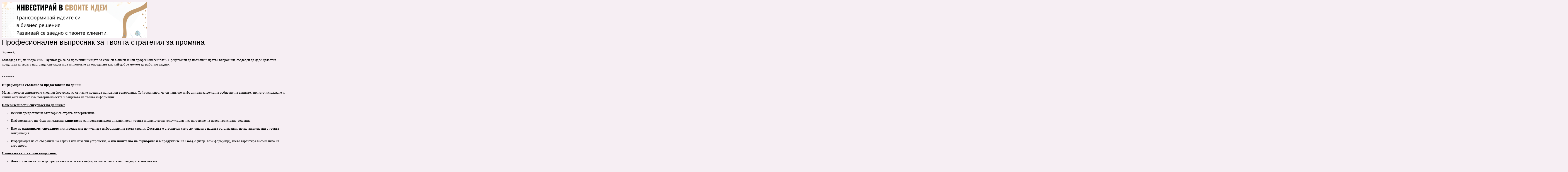

--- FILE ---
content_type: text/html; charset=utf-8
request_url: https://docs.google.com/forms/d/e/1FAIpQLSe77bCpltIHUL36AS5QDC8kQT1_wdFfMC3uvNzeXK5StgL29g/viewform?usp=send_form
body_size: 34629
content:
<!DOCTYPE html><html lang="en" class="HB1eCd-UMrnmb PHOcVb"><head><link rel="shortcut icon" sizes="16x16" href="https://ssl.gstatic.com/docs/spreadsheets/forms/favicon_qp2.png"><link href="https://fonts.googleapis.com/icon?family=Material+Icons+Extended" rel="stylesheet" nonce="Tfp-xTmhzvG4z_0NqGDxEA"><title>Професионален въпросник за твоята стратегия за промяна </title><link rel="stylesheet" href="https://www.gstatic.com/_/freebird/_/ss/k=freebird.v.PTaoTfHn73g.L.W.O/am=AAgG/d=1/rs=AMjVe6jDt0NfVqhKZQT7Gl5ZnhgU8fu03Q" data-id="_cl" nonce="Tfp-xTmhzvG4z_0NqGDxEA"><link href="https://fonts.googleapis.com/css?family=Google+Sans_old:400,500|Roboto_old:300,400,400i,500,700&subset=latin,vietnamese,latin-ext,cyrillic,greek,cyrillic-ext,greek-ext" rel="stylesheet" nonce="Tfp-xTmhzvG4z_0NqGDxEA"><script nonce="mwtpk4RRAVswCdroDEzyww">var DOCS_timing={}; DOCS_timing['pls']=new Date().getTime(); DOCS_timing['sl']=DOCS_timing['pls']; _docs_webfonts_json = {"fontMetadataMap":{},"unrecognizedFontFamilies":[],"weightedFontFamilyMap":{}}</script><script nonce="mwtpk4RRAVswCdroDEzyww">_docs_webfonts_fontFaces = null; _docs_webfonts_iframe_fontFaces = null;(function() {_docs_webfonts_createFontFaces = function(doc) {if (doc && doc.fonts) {var win = window; var fontFaceObject = {}; var docs_fontFaces_data = {}; for (var identifierString in docs_fontFaces_data) {var fontFace = new win.FontFace( docs_fontFaces_data[identifierString]['fontFamily'], docs_fontFaces_data[identifierString]['sourceString'],{'style': docs_fontFaces_data[identifierString]['style'], 'weight': docs_fontFaces_data[identifierString]['weight']}); fontFace.load().then(function(loadedFontFace) {doc.fonts.add(loadedFontFace);}); fontFaceObject[identifierString] = fontFace;}return fontFaceObject;}return null;}; _docs_webfonts_fontFaces = _docs_webfonts_createFontFaces(document);})();DOCS_timing['wpid']=new Date().getTime();</script><link href="https://fonts.googleapis.com/css?family=Product+Sans&subset=latin,vietnamese,latin-ext,cyrillic,greek,cyrillic-ext,greek-ext" rel="stylesheet" type="text/css" nonce="Tfp-xTmhzvG4z_0NqGDxEA"><meta name="viewport" content="width=device-width, initial-scale=1"><meta name="referrer" content="strict-origin-when-cross-origin"><script data-id="_gd" nonce="mwtpk4RRAVswCdroDEzyww">window.WIZ_global_data = {"K1cgmc":"%.@.[null,null,null,[1,1,[1766046924,652128000],4],null,27]]","SpaT4e":"editors","TSDtV":"%.@.[[null,[[45681910,null,false,null,null,null,\"OKXfNb\"],[45723113,null,true,null,null,null,\"Mv7Xhb\"],[45662509,null,false,null,null,null,\"fLCtnf\"],[45734741,null,true,null,null,null,\"gWu1Ue\"],[45713329,null,true,null,null,null,\"TzH3fe\"],[45657263,null,false,null,null,null,\"ByEExb\"],[45729830,null,false,null,null,null,\"DCV6If\"],[45744490,null,false,null,null,null,\"luHWB\"],[45712870,null,false,null,null,null,\"J04FPb\"],[45674978,null,false,null,null,null,\"x4QBkb\"],[45658679,null,false,null,null,null,\"qdTkee\"],[45720792,null,false,null,null,null,\"NFUw0c\"],[45727616,null,false,null,null,null,\"qNQRAf\"],[45644642,null,null,null,\"X-WS exp!\",null,\"rsrxGc\"],[45748088,null,false,null,null,null,\"KLuwTc\"],[45744236,null,false,null,null,null,\"Rnque\"],[45725154,null,false,null,null,null,\"WbzTGf\"],[45696305,null,false,null,null,null,\"Uujhbc\"],[45718464,null,true,null,null,null,\"MmyjKe\"],[45679175,null,false,null,null,null,\"OETeme\"],[45747909,null,false,null,null,null,\"uTkAWb\"],[45730266,null,true,null,null,null,\"VughG\"],[45641838,null,false,null,null,null,\"fLPxhf\"],[45677009,null,false,null,null,null,\"JkUdKe\"],[45678187,null,false,null,null,null,\"OrvCpd\"],[45672203,null,true,null,null,null,\"jDBBvd\"],[45643359,null,false,null,null,null,\"GcxuKe\"],[45723104,null,false,null,null,null,\"EkiEee\"],[45747769,null,false,null,null,null,\"pkwVub\"],[45672066,null,true,null,null,null,\"E1A5lb\"],[45742776,null,false,null,null,null,\"wyKum\"],[45737532,null,false,null,null,null,\"JmYEv\"],[45686662,null,true,null,null,null,\"go03Eb\"],[45670693,null,false,null,null,null,\"V7Wemb\"],[45730498,null,false,null,null,null,\"ZycXJf\"],[45717711,null,false,null,null,null,\"lhxHkd\"],[45724955,null,false,null,null,null,\"Lhvui\"],[45660690,null,false,null,null,null,\"ovKHsb\"],[45712967,null,false,null,null,null,\"rZW8ld\"],[45673686,null,false,null,null,null,\"TVdkuc\"],[45677461,null,null,null,null,null,\"qb66hd\",[\"[]\"]],[45673687,null,false,null,null,null,\"OQKgkd\"],[45681145,null,true,null,null,null,\"hV6kcd\"],[45743516,null,false,null,null,null,\"C3mEk\"],[45678265,null,false,null,null,null,\"P7qpdc\"],[45746380,null,false,null,null,null,\"fkqxGb\"],[45725105,null,false,null,null,null,\"VQN2ac\"],[45672211,null,false,null,null,null,\"Wgtd8c\"],[45725110,null,false,null,null,null,\"ElheSd\"],[45728785,null,false,null,null,null,\"UPAJB\"],[45729447,null,false,null,null,null,\"hjIR6e\"],[45660287,null,false,null,null,null,\"nIuPDe\"],[45686664,null,true,null,null,null,\"P0fSX\"],[45692064,null,false,null,null,null,\"wZ64Sb\"],[45711477,null,false,null,null,null,\"Rnlerd\"],[45686665,null,true,null,null,null,\"xGJelc\"],[45668197,null,true,null,null,null,\"pReYPb\"],[45723911,null,false,null,null,null,\"e77Z7d\"],[45676996,null,false,null,null,null,\"KFVYtf\"],[45706188,null,false,null,null,null,\"OF1zrd\"],[45742777,null,false,null,null,null,\"PPsZu\"],[45714946,null,false,null,null,null,\"ZYrane\"],[45672205,null,true,null,null,null,\"E7dKkc\"],[45678908,null,false,null,null,null,\"V6Qvvf\"],[45699204,null,false,null,null,null,\"XWRwod\"],[45700150,null,false,null,null,null,\"RLRykc\"],[45678679,null,false,null,null,null,\"HbebVe\"],[45726544,null,true,null,null,null,\"hWjH1c\"],[45736179,null,false,null,null,null,\"LIe8ub\"],[45727546,null,false,null,null,null,\"wT569b\"],[45729690,null,false,null,null,null,\"AQMuhd\"],[45644640,42,null,null,null,null,\"xbuGR\"],[45673227,null,false,null,null,null,\"bRuCz\"],[45687747,null,true,null,null,null,\"n1Nom\"],[45747553,null,false,null,null,null,\"NIUGN\"],[45715074,null,false,null,null,null,\"xxxPgb\"],[45708977,null,false,null,null,null,\"AxurIf\"],[45700770,null,false,null,null,null,\"Mk7a4d\"],[45681147,null,false,null,null,null,\"pgDArb\"],[45734892,null,true,null,null,null,\"oe7xAe\"],[45735097,null,false,null,null,null,\"ZYDWGf\"],[45677445,null,false,null,null,null,\"rPYk8\"],[45658949,null,false,null,null,null,\"NfShlf\"],[45742079,null,false,null,null,null,\"awHj9\"],[45676754,null,false,null,null,null,\"YwbU8\"],[45740615,null,false,null,null,null,\"Vd9XHb\"],[45748403,null,false,null,null,null,\"XYCTRc\"],[45726852,null,false,null,null,null,\"qgjRgd\"],[45699702,null,false,null,null,null,\"Xo3sI\"],[45700504,null,false,null,null,null,\"u6ksOd\"],[45672085,null,true,null,null,null,\"FJbUAf\"],[45742759,null,false,null,null,null,\"hc5Fic\"],[45648275,null,false,null,null,null,\"X5yyz\"],[45737769,null,false,null,null,null,\"C4gACf\"],[45684108,null,false,null,null,null,\"IHwhDb\"],[45674285,null,false,null,null,null,\"zRoGXc\"],[45746176,null,false,null,null,null,\"atfOHe\"],[45729467,null,false,null,null,null,\"kKLGLb\"],[45736482,null,false,null,null,null,\"DAnsv\"],[45684730,null,false,null,null,null,\"aW7Ggd\"],[45677444,null,false,null,null,null,\"WYEV9b\"],[45747879,null,false,null,null,null,\"kZsK5\"],[45661802,null,false,null,null,null,\"I09lfd\"],[45746685,null,false,null,null,null,\"Q3KBSd\"],[45737207,null,false,null,null,null,\"Kw5UUd\"],[45639541,null,false,null,null,null,\"LHinid\"],[45736727,null,false,null,null,null,\"JJHfwf\"],[45724259,null,false,null,null,null,\"Sjqsdf\"],[45748452,null,false,null,null,null,\"oAMlce\"],[45672206,null,false,null,null,null,\"qxTK9b\"],[45709238,null,true,null,null,null,\"jQTN0e\"],[45729422,null,false,null,null,null,\"OOSdib\"],[45719766,null,false,null,null,null,\"A3eSQd\"],[45723416,null,true,null,null,null,\"DgQqmc\"],[45681027,null,false,null,null,null,\"rqh9Yb\"],[45696085,null,true,null,null,null,\"g3Gc7d\"],[45731897,null,false,null,null,null,\"NK5elf\"],[45745030,null,false,null,null,null,\"HKORbd\"],[45654291,null,false,null,null,null,\"rhP5uf\"],[45653421,null,false,null,null,null,\"K2C7od\"],[45737396,null,false,null,null,null,\"KJRJ6d\"],[45746766,null,false,null,null,null,\"a6khDf\"],[45644639,null,true,null,null,null,\"GoJCRc\"],[45657471,null,null,null,null,null,\"kMR5pc\",[\"[]\"]],[45672202,null,false,null,null,null,\"CyvTSb\"],[45726382,null,false,null,null,null,\"QUY3\"],[45686667,null,true,null,null,null,\"ek81nf\"],[45744918,null,false,null,null,null,\"f9HMbb\"],[45658731,null,false,null,null,null,\"zMe6ub\"],[45621619,null,false,null,null,null,\"PfkIr\"],[45658716,null,false,null,null,null,\"Fa3cob\"],[45685754,null,true,null,null,null,\"OyPt5\"],[45661086,null,false,null,null,null,\"wfVdS\"],[45742887,null,false,null,null,null,\"bzXlub\"],[45666088,null,false,null,null,null,\"MgfT5\"],[45735186,null,false,null,null,null,\"SIvvz\"],[45672213,null,true,null,null,null,\"BfWTle\"],[45729970,null,false,null,null,null,\"V517pe\"],[45658644,null,false,null,null,null,\"ZdwoD\"],[45696263,null,null,null,null,null,\"W12Bse\",[\"[]\"]],[45653615,null,null,null,null,null,\"lwF00d\",[\"[]\"]],[45747953,null,false,null,null,null,\"teCRCb\"],[45658291,null,true,null,null,null,\"OSuRGd\"],[45735651,null,false,null,null,null,\"QEOLhc\"],[45730506,null,false,null,null,null,\"qhuWUc\"],[45743085,null,false,null,null,null,\"Ph5VH\"],[45681790,null,false,null,null,null,\"uPCxtc\"],[45647060,null,false,null,null,null,\"uYjPWb\"],[45720439,null,false,null,null,null,\"UFhFZb\"],[45736698,null,false,null,null,null,\"nhgo9c\"],[45686666,null,true,null,null,null,\"dZ9mjb\"],[45690176,null,false,null,null,null,\"qF6xVc\"],[45644641,null,null,3.14159,null,null,\"FX1FL\"],[45686663,null,true,null,null,null,\"KGh4Cc\"],[45747887,null,false,null,null,null,\"BvfvHb\"],[45694562,null,false,null,null,null,\"D50qNc\"],[45697234,null,false,null,null,null,\"cUoIXb\"],[45708298,null,false,null,null,null,\"T4IN0c\"],[45654169,null,false,null,null,null,\"HCu2yf\"],[45718842,null,false,null,null,null,\"Ywwwdb\"],[45696619,null,false,null,null,null,\"U7gqEe\"]],\"CAMSZh1j05T2NwOSpQ0DtAQDzC4D49MG2NEMA6+KBQN6A1EDKfkGA2QD840FA+1AA6YEA+7CFgPWYgOE2Eyh2hID6KcNAvzmCAOfELvQ6AMD+JMAAJb2BJ+DBQPu4gwDtLoIA4tGA9SSDg\\u003d\\u003d\"]]]","eNnkwf":"1766098405","nQyAE":{},"pzJKf":1,"qymVe":"vnQ2EtTyX-2EIpPDf6y3KUP_mzI","w2btAe":"%.@.null,null,\"\",true,null,null,true,false]"};</script><style id="WTVccd" nonce="Tfp-xTmhzvG4z_0NqGDxEA">.Iq2xPb .kaAt2 .KKHx9e {background-color: #3C4043;}.Iq2xPb .kaAt2.KKjvXb .KKHx9e {background-color: rgb(162, 89, 131);}.Iq2xPb .kaAt2.RDPZE .KKHx9e {background-color: #70757a;}.wGQFbe.N2RpBe:not(.RDPZE), .wGQFbe.B6Vhqe:not(.RDPZE) {border-color: rgb(162, 89, 131);}.wGQFbe.i9xfbb > .MbhUzd, .wGQFbe.u3bW4e > .MbhUzd {background-color: rgba(162, 89, 131, 0.15);}.wGQFbe.wGQFbe:hover > .MbhUzd {background-color: rgba(162, 89, 131, 0.04);}.wGQFbe.wGQFbe:focus > .MbhUzd {background-color: rgba(162, 89, 131, 0.15);}.BJHAP.N2RpBe.RDPZE, .BJHAP.B6Vhqe.RDPZE {border-color: rgb(162, 89, 131);}.BJHAP.RDPZE:not(.N2RpBe):not(.B6Vhqe) {border-color: #9AA0A6;}.da8bmd .BJHAP.N2RpBe.RDPZE, .da8bmd .BJHAP.B6Vhqe.RDPZE, .wMUAvd .BJHAP.RDPZE {border-color: #5F6368;}.aomaEc.N2RpBe:not(.RDPZE) .Id5V1, .aomaEc .nQOrEb {border-color: rgb(162, 89, 131);}.aomaEc .N2RpBe:not(.RDPZE) .Id5V1 {border-color: rgb(162, 89, 131);}.aomaEc.i9xfbb > .MbhUzd, .aomaEc.u3bW4e > .MbhUzd {background-color: rgba(162, 89, 131, 0.15);}.aomaEc :not(.RDPZE):hover > .MbhUzd {background-color: rgba(162, 89, 131, 0.04);}.aomaEc :not(.RDPZE):focus > .MbhUzd {background-color: rgba(162, 89, 131, 0.15);}.ECvBRb .N2RpBe.RDPZE .Id5V1, .ECvBRb .N2RpBe.RDPZE .nQOrEb {border-color: rgb(162, 89, 131);}.ECvBRb .RDPZE:not(.N2RpBe) .Id5V1 {border-color: #9AA0A6;}.da8bmd .ECvBRb .N2RpBe.RDPZE .Id5V1, .da8bmd .ECvBRb .N2RpBe.RDPZE .nQOrEb, .wMUAvd .ECvBRb .RDPZE .Id5V1 {border-color: #5F6368;}.aYSFK > :first-child {border-left: transparent solid 5px;}.aYSFK.N2RpBe {background-color: rgb(246, 238, 243);}.aYSFK.N2RpBe > :first-child {border-left-color: rgb(162, 89, 131);}.mhLiyf.KKjvXb.RDPZE {color: #5F6368;}.TFBnVe .MbhUzd {background-image: radial-gradient( circle farthest-side,rgba(162, 89, 131, 0.15),rgba(162, 89, 131, 0.15) 80%,rgba(162, 89, 131, 0) 100% );}.TFBnVe {color: rgb(162, 89, 131);}.TFBnVe.RDPZE {color: rgba(162, 89, 131, 0.5);}.TFBnVe.u3bW4e .CeoRYc {background-color: rgba(162, 89, 131, 0.15);}.RvMhje .MbhUzd {background-image: radial-gradient( circle farthest-side,rgba(255, 255, 255, .3),rgba(255, 255, 255, .3) 80%,rgba(255, 255, 255, 0) 100% );}.RvMhje {background-color: rgb(162, 89, 131); color: rgba(255, 255, 255, 1);}.RvMhje.RDPZE {color: rgba(255, 255, 255, 1); opacity: .54;}.RvMhje a .snByac {color: rgba(255, 255, 255, 1);}.RvMhje.u3bW4e .CeoRYc {background-color: rgba(255, 255, 255, .3);}.QvWxOd {background-color: rgb(162, 89, 131);}.QvWxOd .TpQm9d, .QvWxOd .TpQm9d:hover, .QvWxOd .TpQm9d:link, .QvWxOd .TpQm9d:visited {background-color: rgb(162, 89, 131);}.QvWxOd:hover {box-shadow: 0px 2px 1px -1px rgba(162, 89, 131, 0.2), 0px 1px 1px 0px rgba(162, 89, 131, 0.14), 0px 1px 3px 0px rgba(162, 89, 131, 0.12);}.QvWxOd.RDPZE:hover {box-shadow: none;}.QvWxOd.qs41qe.qs41qe {box-shadow: 0px 3px 5px -1px rgba(162, 89, 131, 0.2), 0px 6px 10px 0px rgba(162, 89, 131, 0.14), 0px 1px 18px 0px rgba(162, 89, 131, 0.12);}.ctEux {color: rgb(162, 89, 131);}.ctEux .CeoRYc {background-color: rgb(162, 89, 131);}.ctEux .MbhUzd {background-image: radial-gradient( circle farthest-side,rgba(162, 89, 131, 0.15),rgba(162, 89, 131, 0.15) 80%,rgba(162, 89, 131, 0) 100% );}.pRZhW {color: rgb(105, 110, 116);}.XTgocd {border-color: rgb(105, 110, 116);}.p6JeP .kaAt2 {color: rgb(105, 110, 116);}.p6JeP .kaAt2.KKjvXb {background-color: rgba(162, 89, 131, 0.15); color: rgb(162, 89, 131);}.p6JeP .kaAt2.KKjvXb.RDPZE {background-color: rgba(189, 189, 189, .38);; color: #9AA0A6;}.p6JeP .k6JGBb {fill: rgb(105, 110, 116);}.p6JeP .KKjvXb .k6JGBb {fill: rgb(162, 89, 131);}.p6JeP .RDPZE .k6JGBb, .p6JeP .KKjvXb.RDPZE.k6JGBb {fill: #9AA0A6;}.mfr8Qd .SKMfG {fill: rgb(162, 89, 131);}.Iq2xPb .s7bIcf {background-color: rgb(162, 89, 131);}@media screen and (forced-colors: active) {.Iq2xPb .s7bIcf {outline: 1px solid Highlight;}}.Iq2xPb .kaAt2 {color: #3C4043;}.Iq2xPb .kaAt2.KKjvXb  {color: rgb(162, 89, 131);}.Iq2xPb .kaAt2.RDPZE  {color: #70757a; cursor: default;}.Iq2xPb .RDPZE + .s7bIcf {background-color: #70757a;}.Iq2xPb .MbhUzd {background-image: radial-gradient( circle farthest-side,rgba(162, 89, 131, 0.15),rgba(162, 89, 131, 0.15) 80%,rgba(162, 89, 131, 0) 100% );}.Iq2xPb .PXrNBb {fill: #5F6368;}.Iq2xPb .KKjvXb .PXrNBb {fill: rgb(162, 89, 131);}.Iq2xPb RDPZE .PXrNBb, .Iq2xPb .KKjvXb.RDPZE.PXrNBb {fill: #9AA0A6;}.LKH0ge .cXrdqd {background-color: rgb(162, 89, 131);}.Yp9mw:focus-within {border-bottom-color: rgb(162, 89, 131);}.LKH0ge .Is7Fhb {color: rgb(162, 89, 131);}.LKH0ge.u3bW4e .snByac {color: rgb(162, 89, 131);}.LKH0ge.IYewr .oJeWuf.mIZh1c, .LKH0ge.IYewr .oJeWuf.cXrdqd {background-color: rgb(236, 222, 230);}.whsOnd:not([disabled]):focus ~ .AxOyFc.snByac, .u3bW4e > .oJeWuf >.fqp6hd.snByac, .u3bW4e.dm7YTc > .oJeWuf >.fqp6hd.snByac {color: rgb(162, 89, 131);}.HNgK9.RDPZE .zHQkBf[disabled] {color: rgba(0, 0, 0, .87);}.FlwNw.u3bW4e .oJeWuf:before {border-color: rgb(162, 89, 131);}.FlwNw .zHQkBf:not([disabled]):focus ~ .snByac {color: rgb(162, 89, 131);}.yqQS1 .cXrdqd {background-color: rgb(162, 89, 131);}.yqQS1 .Is7Fhb {color: rgb(162, 89, 131);}.yqQS1.IYewr .oJeWuf.mIZh1c, .yqQS1.IYewr .oJeWuf.cXrdqd {background-color: rgb(236, 222, 230);}.toT2u.RDPZE .zHQkBf[disabled] {color: rgba(0, 0, 0, .87);}.Y4klN.N2RpBe .espmsb {border-color: rgb(162, 89, 131); color: rgba(255, 255, 255, 1);}.Y4klN.N2RpBe > .MLPG7 {border-color: rgb(236, 222, 230);}.Y4klN.i9xfbb > .MbhUzd, .Y4klN.u3bW4e > .MbhUzd {background-color: rgba(162, 89, 131, 0.15);}.bvhls {border-color: rgb(162, 89, 131);}.bvhls.N2RpBe {background-color: rgb(162, 89, 131); color: rgba(255, 255, 255, 1);}.TCbR9b {display: none;}.IszBRc-Guievd-HLvlvd .TCbR9b {display: block;}.IszBRc-Guievd-HLvlvd .doKKyd {display: none;}.KHCwJ {background-image: url(https://lh7-rt.googleusercontent.com/formsz/[base64]w1300?key=LIr6plHFPDyP5bDc-3YMpw);background-size: cover; background-position: center;}.KHCwJ.M0FGwd {max-height: 25vw; max-width: 100vw; height: 192.5px; width: 770px;}.KHCwJ.ErmvL {max-height: 22.5vw; max-width: 90vw; height: 160px; width: 640px;}.naGohb {background-image: url(https://lh7-rt.googleusercontent.com/formsz/[base64]w1300?key=LIr6plHFPDyP5bDc-3YMpw);background-size: cover; background-position: center;color: rgba(255, 255, 255, 1);}.b4wEpf {background-color: rgb(162, 89, 131);}.barETd .X1clqd, .barETd .qRUolc, .barETd .pPQgvf {color: #202124; fill: #5F6368;}.IszBRc-Guievd-JaPV2b .barETd {border: 2px solid white;}.IszBRc-Guievd-HLvlvd .barETd {border: 2px solid black;}.IOncP .HvOprf {color: rgb(162, 89, 131);}.IOncP .HvOprf .CeoRYc {background-color: rgb(162, 89, 131);}.IOncP .HvOprf .MbhUzd {background-image: radial-gradient( circle farthest-side,rgba(162, 89, 131, 0.15),rgba(162, 89, 131, 0.15) 80%,rgba(162, 89, 131, 0) 100% );}.IOncP .HvOprf:hover {border-color: rgb(236, 222, 230);}.IOncP .HvOprf.RDPZE {color: rgba(162, 89, 131, 0.5);}.IOncP .HvOprf.RDPZE:hover {box-shadow: none;}.IOncP .HvOprf.qs41qe.qs41qe {box-shadow: 0px 2px 1px -1px rgba(162, 89, 131, 0.2), 0px 1px 1px 0px rgba(162, 89, 131, 0.14), 0px 1px 3px 0px rgba(162, 89, 131, 0.12);}.Pi3FHb {outline-style: solid; outline-color: rgb(162, 89, 131);}.da8bmd .RDPZE .Pi3FHb {outline-color: rgba(0, 0, 0, .54);}.LygNqb.RDPZE .snByac {color: #70757a;}.LygNqb.RDPZE.N2RpBe .snByac, .LygNqb.RDPZE.B6Vhqe .snByac {color: #202124;}.wMUAvd .LygNqb.RDPZE .snByac, .wMUAvd .LygNqb.RDPZE.N2RpBe .snByac, .wMUAvd .LygNqb.RDPZE.B6Vhqe .snByac {color: black;}.LygNqb.RDPZE .PgfOZ svg {fill: rgba(0, 0, 0, .54);}.LygNqb.RDPZE.N2RpBe .PgfOZ, .LygNqb.RDPZE.B6Vhqe .PgfOZ svg {fill: rgba(0, 0, 0, .87);}.mqhyCf {color: rgb(162, 89, 131);}.AQRMP {color: rgb(162, 89, 131);}.RVEQke {background-color: rgb(162, 89, 131); color: rgba(255, 255, 255, 1);}.D8bnZd {background-color: rgb(246, 238, 243);}.xEUmYd {background-color: rgba(162, 89, 131, 0.05);}.cz0Zle {background-color: rgb(233, 154, 198);}.ENxQTe:hover {background-color: rgba(162, 89, 131, 0.1);}.YiC7Id {fill: rgb(162, 89, 131); stroke: rgb(162, 89, 131);}.PgdKqf {fill: rgb(162, 89, 131);}.LAANW {border-color: rgb(162, 89, 131);}.DGR5Ac {fill: rgba(255, 255, 255, 1)}.graCKc {background-color: rgb(105, 110, 116);}.G4EHhc, .G4EHhc .Wic03c .tL9Q4c, .G4EHhc .I9OJHe .KRoqRc, .G4EHhc .PyrB4, .G4EHhc .snByac {font-family: 'docs-Roboto', Helvetica, Arial, sans-serif;}.Jqhdy {font-family: 'docs-Roboto', Helvetica, Arial, sans-serif;}.BuWscd {font-family: 'docs-Parisienne', cursive;}.ULZu6e {font-family: 'docs-Patrick Hand', fantasy;}.kZBGEb {font-family: 'docs-Cormorant Garamond', serif;}.LgNcQe, .LgNcQe .Wic03c .tL9Q4c, .LgNcQe .I9OJHe .KRoqRc, .LgNcQe .PyrB4, .LgNcQe .snByac {font-size: 24pt;font-family: 'docs-Roboto', Helvetica, Arial, sans-serif;letter-spacing: 0;}.M7eMe, .M7eMe .Wic03c .tL9Q4c, .M7eMe .I9OJHe .KRoqRc, .M7eMe .PyrB4, .M7eMe .snByac{font-size: 12pt;font-family: 'docs-Roboto', Helvetica, Arial, sans-serif;letter-spacing: 0;}.OIC90c, .OIC90c.RjsPE, .OIC90c .zHQkBf, .OIC90c .Wic03c .tL9Q4c, .OIC90c .I9OJHe .KRoqRc, .OIC90c .PyrB4, .OIC90c .snByac {font-size: 11pt; line-height: 15pt;letter-spacing: 0;}.OIC90c .oJeWuf .zHQkBf {}.sId0Ce, .sId0Ce a {color: rgba(0, 0, 0, 0.66);}</style><link rel="icon" sizes="192x192" href="//ssl.gstatic.com/docs/forms/device_home/android_192.png"><link rel="apple-touch-icon" sizes="120x120" href="//ssl.gstatic.com/docs/forms/device_home/ios_120.png"><link rel="apple-touch-icon" sizes="152x152" href="//ssl.gstatic.com/docs/forms/device_home/ios_152.png"><meta name="msapplication-TileImage" content="//ssl.gstatic.com/docs/forms/device_home/windows_144.png"><meta name="msapplication-TileColor" content="#673ab7"><meta name="theme-color" content="rgb(162, 89, 131)"><script src="https://www.google.com/recaptcha/api.js?trustedtypes=true" async defer nonce="mwtpk4RRAVswCdroDEzyww"></script><script nonce="mwtpk4RRAVswCdroDEzyww">_docs_flag_initialData={"docs-ails":"docs_cold","docs-fwds":"docs_nf","docs-crs":"docs_crs_nlo","docs-fl":1,"docs-hpr":0,"docs-orl":9,"docs-rls":1,"docs-shdn":0,"docs-eivt":false,"info_params":{},"docs-epfdfjes":true,"docs-esaf":false,"docs-ecdh":true,"docs-eawbwm":true,"docs-eavlbm":true,"docs-ecbwm":true,"docs-ecucbwm":true,"docs-edlmbm":true,"docs-eafwbwm":true,"docs-elaswm":true,"docs-ncbwm":true,"docs-ectwm":false,"docs-edswm":true,"docs-ewcfer":true,"docs-ewubum":false,"docs-ewcm":true,"docs-ewmsm":false,"docs-eewsm":true,"docs-efrdwm":false,"docs-eeoswm":true,"docs-empwm":false,"docs-emaswm":true,"docs-emswm":true,"docs-emadwm":false,"docs-enswb":true,"docs-eodpswm":true,"docs-eobswm":true,"docs-epcswm":true,"docs-epsc":false,"docs-epdwm":true,"docs-erhswm":true,"docs-essr":true,"docs-esswm":false,"docs-ewbm":true,"docs-efhebwm":true,"docs-erbwm":true,"docs-eucrdwm":false,"docs-eicwdubl":true,"docs-hmg":true,"uls":"","docs-idu":false,"customer_type":"ND","scotty_upload_url":"/upload/forms/resumable","docs-edcfmb":false,"docs-erlbwfa":false,"docs-net-udmi":500000,"docs-net-udpt":40000,"docs-net-udur":"/upload/blob/forms","docs-net-usud":false,"docs-enable_feedback_svg":false,"docs-fpid":713678,"docs-fbid":"ExternalUserData","docs-obsImUrl":"https://ssl.gstatic.com/docs/common/netcheck.gif","docs-text-ewf":true,"docs-wfsl":["ca","da","de","en","es","fi","fr","it","nl","no","pt","sv"],"docs-efrsde":true,"docs-efpsf":true,"docs-edfn":true,"docs-efpsp":true,"docs-eefp":true,"docs-dli":false,"docs-liap":"/naLogImpressions","ilcm":{"eui":"ADFN-cv4rkoyTwII_Nz9Qyzru32GWHRijVgquRGdZpc8oc-lDeJKYNMHWJeEuvh3edBWEi0s1i46","je":1,"sstu":1766098406181997,"si":"CO6YjqGdyJEDFW01bwYdZK8L5A","gsc":null,"ei":[5701877,5703839,5704621,5705891,5706270,5707461,5707565,5711226,5713195,5713554,5715055,5718663,5718680,5726679,5726695,5727241,5727257,5731454,5731470,5734616,5734632,5737784,5737800,5738713,5738729,5739861,5739877,5740798,5740814,5754982,5754998,5764330,5764346,5764470,5764486,5774256,5774272,5774919,5774935,5785965,5785981,5790673,5790689,48966134,48966142,49398701,49398709,49471983,49471991,49498853,49498861,49643628,49643636,49644035,49644043,49769457,49769465,49822981,49822989,49823204,49823212,49833442,49833450,49842815,49842823,49924606,49924614,49943179,49943187,49979678,49979686,50266122,50266130,50273508,50273516,50297176,50297184,50439260,50439268,50503759,50503767,50513194,50513202,50549455,50549463,50561323,50561331,50562844,50562852,50587022,50587030,70971216,70971224,71038355,71038363,71079898,71079906,71085321,71085329,71121048,71121056,71325536,71325544,71376176,71376184,71387272,71387280,71387789,71387797,71429487,71429495,71466027,71466035,71478100,71478108,71478469,71478477,71501443,71501451,71515789,71515797,71528617,71528625,71530063,71530071,71544874,71544882,71545493,71545501,71546345,71546353,71639534,71639550,71642083,71642091,71657900,71657908,71659973,71659981,71679440,71679448,71689960,71689968,71705157,71705202,71710000,71710008,71727137,71727153,71825463,71825471,71847749,71847765,71854840,71854848,71897867,71897875,71899300,71960380,71960388,94327631,94327639,94353268,94353276,94368276,94368292,94434397,94434405,94507804,94507812,94523148,94523156,94624825,94624833,94629817,94629825,94646626,94646642,94660915,94660923,94661682,94661690,94692458,94692466,94744956,94744964,94785149,94785157,94813423,94813431,94862047,94862055,94864713,94864721,94891454,94891470,94904249,94904257,94919112,94919120,95087106,95087114,95112693,95112701,95118401,95118409,95135893,95135901,95163042,95163058,95213932,95213940,95234791,95234799,95273289,95273297,95314762,95314770,95317542,95317550,99265966,99265974,99277111,99277127,99338380,99338388,99368832,99368840,99400302,99400310,99402431,99402439,99440873,99440881,99457727,99457735,101448281,101448286,101508315,101508323,101513354,101513370,101519240,101519248,101557475,101557491,101561269,101561277,101561712,101561720,101562326,101562334,101586440,101586456,101631251,101631259,101659374,101659382,101686977,101686985,101754322,101823283,101823291,101855359,101855367,101891730,101891746,101917105,101917113,101922619,101922627,101922800,101922808,101956209,101956225,102030662,102030670,102044218,102044226,102070616,102070624,102070810,102070818,102073987,102073995,102146667,102146675,102161547,102161555,102198422,102198430,102207391,102236066,102236074,102244629,102244637,102258765,102258781,102262369,102262377,102280788,102280796,102287804,102287812,102342936,102342944,102343480,102343488,102402799,102402807,102428706,102428714,102430761,102430769,102469700,102469708,102515037,102515042,102517204,102517209,102537464,102537472,102618758,102618766,102659847,102659855,102673415,102685423,102685428,102685864,102685869,102690660,102690668,102691193,102691198,102718435,102741326,102741334,102762395,102762403,102774867,102774875,102787543,102807750,102807758,102867955,102867963,102887116,102887124,102903640,102903648,102909763,102909768,102921593,102921601,102925919,102925927,102926683,102926691,102930316,102930332,102932487,102932495,102944241,102944246,102944372,102944377,102944464,102944469,102944516,102944771,102944776,102944876,102944881,102956605,102956613,102969782,102969790,102972689,102972697,102973220,102973228,102979046,102979051,102984092,102984100,102988246,102988251,102988669,102988674,102999649,102999654,103011439,103011447,103066322,103066338,103067154,103067162,103067407,103067415,103068876,103068884,103074675,103074691,103124896,103124912,103169672,103169688,103176050,103176058,103176219,103176227,103276140,103276145,103281161,103281177,103288326,103288334,103289155,103289160,103296094,103296102,103326327,103326335,103339876,103339884,103343910,103343918,103354356,103354364,103354792,103354800,103355333,103355341,103355723,103355731,104522784,104522800,104530124,104538364,104574019,104574027,104615635,104615643,104627929,104627935,104661287,104661295,104699464,104699472,104713957,104713973,104732723,104732731,104764084,104764092,104793005,104793010,104801406,104801414,104869024,104869032,104886131,104886136,104897885,104897890,104897967,104897972,104897989,104897994,104900991,104900996,104907871,104907879,104932597,104932605,104940377,104940385,104976657,104976665,104983229,104983237,105054184,105054190,105060559,105060567,105072213,105072221,105082017,105082025,105085109,105085117,105110463,105110468,105114659,105114667,105140345,105140353,105143329,105143337,105180974,105180982,105255638,105275637,105275653,105276227,105276232,105283767,105283775,105292936,105292944,105293666,105293674,105302093,105302101,105312490,105312495,105315464,105345084,105345089,105346185,105346193,105360438,105360446,105360962,105360970,105373984,105373992,105393691,105393699,105439351,105439359,105457287,105457292,105459955,105459971,115509902,115509910,115533893,115533898,115626358,115626366,115651274,115651282,115669318,115669326,115687367,115687372,115714916,115722298,115722314,115748221,115748226,115769659,115769667,115774379,115774385,115786172,115786180,115786432,115786437,115795116,115849188,115849193,115893420,115893428,115893632,115893648,115895693,115895701,115899197,115909881,115909889,115916250,115916255,115936274,115936282,115941484,115941489,115954366,115954371,115996361,115996369,116055513,116055521,116059265,116059273,116086173,116091118,116095094,116095102,116100683,116101330,116101338,116195109,116195114,116203447,116203452,116221494,116221502,116222264,116222269,116236025,116236312,116236317,116260942,116260958,116276381,116276389,116318363,116318368,116353680,116371668,116371676,116377870,116377875,116416054,116416062,116420484,116427999,116473515,116473520,116479751,116480001,116483760,116483768,116486053,116486059,116495799,116495807,116502867,116565262,116565267,116567601,116567606,116678612,116678618,116680068,116680074,116680742,116680748,116697553,116697559,116697567,116697573,116712932,116712938,116725927,116725932,116728478,116728484,116728486,116728491,116728500,116728505,116728544,116728549,116771270,116771276],"crc":0,"cvi":[]},"docs-ccdil":true,"docs-eil":true,"docs-ecuach":false,"docs-cclt":2035,"docs-ecci":true,"docs-esi":false,"docs-cei":{"i":[102807758,101519248,102972697,71727153,116195114,102030670,105292944,101823291,103354800,71897875,105072221,102618766,71466035,71038363,71085329,104574027,115996369,102691198,71387797,5704621,116059273,71710008,115687372,102956613,50561331,5764346,116486059,71515797,102932495,104793010,105459971,103343918,102926691,71545501,102244637,5764486,116728491,94624833,103066338,71121056,5726695,116236025,103067162,101855367,101631259,116222269,5774935,102659855,95118409,94692466,5754998,95317550,71546353,116203452,105114667,104661295,102774875,102979051,105360446,116095102,102537472,49823212,104897994,5739877,103296102,105082025,101513370,102287812,105180982,94891470,99368840,104538364,95112701,5713195,49833450,5707565,49943187,116055521,102515042,49924614,116712938,94904257,104764092,71478108,50297184,103355731,116416062,103068884,102685428,71639550,115895701,102944881,116697573,105293674,115786180,115899197,104932605,115669326,95213940,5703839,116480001,115893648,105393699,50266130,116371676,94919120,104732731,5705891,115893428,102236074,99400310,115626366,95273297,105110468,104615643,102944776,104699472,105140353,104897972,94661690,102428714,49979686,102517209,49471991,49498861,116565267,101891746,116697559,102925927,116728484,50562852,5718680,103074691,116728549,71376184,102342944,71325544,103067415,116101338,116728505,49822989,116420484,102999654,104940385,5711226,71478477,102690668,116771276,50439268,116377875,105457292,94353276,94646642,94785157,71429495,102944246,102887124,103355341,105302101,5774272,71960388,103289160,102944377,115651282,101659382,105360970,105345089,105373992,99277127,101557491,105312495,105060567,102343488,103124912,116236317,71530071,104976665,99440881,102469708,105054190,50587030,104522800,102262377,71544882,104627935,102930332,102280796,103354364,94744964,115722314,104530124,71657908,102867963,102073995,99402439,71679448,94660923,5737800,94862055,71854848,102070624,102988251,5715055,105439359,5701877,71501451,102070818,102044226,50503767,99265974,101956225,94523156,49842823,103169688,71825471,94507812,105283775,5707461,102944469,103339884,102988674,116427999,105346193,101686985,49769465,116318368,115714916,95163058,115509910,71528625,101922808,116353680,103176058,95234799,71659981,102207391,95314770,115954371,50513202,71079906,116221502,70971224,102921601,103281177,101508323,102903648,102146675,95087114,5734632,71689968,105143337,115849193,102402807,104869032,116473520,5713554,94813431,50549463,101922627,101586456,101448286,116495807,115774385,105276232,71847765,115909889,95135901,103288334,116725932,103276145,116502867,104801414,115936282,115786437,116680748,116483768,104907879,103011447,50273516,99457735,101917113,104897890,5727257,102984100,115748226,105275653,103176227,116260958,102198430,104886136,104900996,94864721,105085117,101561277,115533898,94434405,71642091,103326335,102969790,102258781,116680074,102762403,71705202,94327639,5738729,116678618,48966142,104713973,5731470,102973228,116567606,102161555,102909768,102430769,5740814,101562334,94629825,49643636,94368292,5790689,116276389,115916255,102685869,5706270,115769667,101561720,71387280,102787543,49644043,49398709,99338388,104983237,5785981,115941489,102741334,102807750,101519240,102972689,71727137,116195109,102030662,105292936,101823283,103354792,71897867,105072213,102618758,71466027,71038355,71085321,104574019,115996361,102691193,71387789,116059265,71710000,115687367,102956605,50561323,5764330,116486053,71515789,102932487,104793005,105459955,103343910,102926683,71545493,102244629,5764470,116728486,94624825,103066322,71121048,5726679,115795116,103067154,101855359,101631251,116222264,5774919,102659847,95118401,94692458,5754982,95317542,71546345,116203447,105114659,104661287,102774867,102979046,105360438,116095094,102537464,49823204,104897989,5739861,103296094,105082017,101513354,102287804,105180974,94891454,99368832,71899300,95112693,49833442,49943179,116055513,102515037,49924606,116712932,94904249,104764084,71478100,50297176,103355723,116416054,103068876,102685423,71639534,115895693,102944876,116697567,105293666,115786172,105255638,104932597,115669318,95213932,116479751,115893632,105393691,50266122,116371668,94919112,104732723,115893420,102236066,99400302,115626358,95273289,105110463,104615635,102944771,104699464,105140345,104897967,94661682,102428706,49979678,102517204,49471983,49498853,116565262,101891730,116697553,102925919,116728478,50562844,5718663,103074675,116728544,71376176,102342936,71325536,103067407,116101330,116728500,49822981,116100683,102999649,104940377,71478469,102690660,116771270,50439260,116377870,105457287,94353268,94646626,94785149,71429487,102944241,102887116,103355333,105302093,5774256,71960380,103289155,102944372,115651274,101659374,105360962,105345084,105373984,99277111,101557475,105312490,105060559,102343480,103124896,116236312,71530063,104976657,99440873,102469700,105054184,50587022,104522784,102262369,71544874,104627929,102930316,102280788,103354356,94744956,115722298,102718435,71657900,102867955,102073987,99402431,71679440,94660915,5737784,94862047,71854840,102070616,102988246,105439351,71501443,102070810,102044218,50503759,99265966,101956209,94523148,49842815,103169672,71825463,94507804,105283767,102944464,103339876,102988669,116086173,105346185,101686977,49769457,116318363,105315464,95163042,115509902,71528617,101922800,102944516,103176050,95234791,71659973,101754322,95314762,115954366,50513194,71079898,116221494,70971216,102921593,103281161,101508315,102903640,102146667,95087106,5734616,71689960,105143329,115849188,102402799,104869024,116473515,94813423,50549455,101922619,101586440,101448281,116495799,115774379,105276227,71847749,115909881,95135893,103288326,116725927,103276140,116091118,104801406,115936274,115786432,116680742,116483760,104907871,103011439,50273508,99457727,101917105,104897885,5727241,102984092,115748221,105275637,103176219,116260942,102198422,104886131,104900991,94864713,105085109,101561269,115533893,94434397,71642083,103326327,102969782,102258765,116680068,102762395,71705157,94327631,5738713,116678612,48966134,104713957,5731454,102973220,116567601,102161547,102909763,102430761,5740798,101562326,94629817,49643628,94368276,5790673,116276381,115916250,102685864,115769659,101561712,71387272,102673415,49644035,49398701,99338380,104983229,5785965,115941484,102741326],"cf":{"enable_homescreen_priority_docs":[null,0],"enable_homescreen_priority_docs_promo":[null,0],"enable_homescreen_action_items_structured_query":[null,0]}},"docs-est":"CAMSFhUV9NL9N67auQayvgTkiQWnBuVbHQc\u003d","docs-exfv":false,"docs-li":"713678","docs-trgthnt":"xwSFpxEiU0mHq3jmV6o0PcnvcKmd","docs-etmhn":false,"docs-thnt":"","docs-hbt":[],"docs-hdet":["nMX17M8pQ0kLUkpsP190WPbQDRJQ","17hED8kG50kLUkpsP190TThQn3DA","BDNZR4PXx0kLUkpsP190SJtNPkYt","Etj5wJCQk0kLUkpsP190NwiL8UMa","xCLbbDUPA0kLUkpsP190XkGJiPUm","2NUkoZehW0kLUkpsP190UUNLiXW9","yuvYtd5590kLUkpsP190Qya5K4UR","ZH4rzt2uk0kLUkpsP190UDkF5Bkq","uQUQhn57A0kLUkpsP190WHoihP41","93w8zoRF70kLUkpsP190TxXbtSeV","fAPatjr1X0kLUkpsP190SaRjNRjw","T4vgqqjK70kLUkpsP190ScPehgAW","JyFR2tYWZ0kLUkpsP190Rn3HzkxT","ufXj7vmeJ0kLUkpsP190QURhvJn2","KFks7UeZ30kLUkpsP190UUMR6cvh","LcTa6EjeC0kLUkpsP190RKgvW5qi","s3UFcjGjt0kLUkpsP190Z45ftWRr","o99ewBQXy0kLUkpsP190Nq2qr6tf","PHVyy5uSS0kLUkpsP190SUsYo8gQ","yZn21akid0iSFTCbiEB0WPiGEST3","h2TtqzmQF0kLUkpsP190YPJiQt7p","MZi9vb5UC0kLUkpsP190ReUhvVjy","dSR6SPjB80kLUkpsP190Y3xHa9qA","Bz6B7VmLu0kLUkpsP190W3FeobP7","AiLoubzsd0kLUkpsP190XtYNPgYT","2J3DVQoVh0kLUkpsP190R5wShSrC","MLmbZasLS0kLUkpsP190YHf6Zjsf","S1T4ezMsZ0kLUkpsP190U6GfQUxi","LwAAPYPwi0kLUkpsP190TR4aaiFR","N5u4VeWhx0iSFTCbiEB0VUTNdX6g","XM16tjwrD0iSFTCbiEB0NfzvTeuU","ybYTJk1eD0iSFTCbiEB0QV4rkzSF","TgXar1TSG0iSFTCbiEB0SsXMaKuP","JYfGDkExa0iSFTCbiEB0TTQnEDtH","2i9JBUZ3w0iSFTCbiEB0RytbUoNq","pgvTVXNKa0iSFTCbiEB0ShqmBTMR","NsVnd81bW0iSFTCbiEB0RhcXEK9M","rTQirATnb0iSFTCbiEB0W5cPcA7D","wNyww2Syr0iSFTCbiEB0Pzsbemba","DVdpfbqGj0iSFTCbiEB0RP4dMdFg","WKN3dsuG20iSFTCbiEB0NtEYhMK7","S5iPRteXX0iSFTCbiEB0YkMazE6h","6hmou1AcB0iSFTCbiEB0R9rZWXdz","wvo4NcLUj0iSFTCbiEB0Tt7mcVxE","HWuSeN2AB0iSFTCbiEB0PoBwHT2F","rMLvYG5Cd0iSFTCbiEB0VMB6o5sk","EnxXFzAMR0iSFTCbiEB0NxWnFJEU","rTcCMw3BM0mHq3jmV6o0RHeAExRK","HUYzfGVRa0mHq3jmV6o0Uxe2caXK","1XYMmM1Cu0mHq3jmV6o0Z3pEi8xm","xHhMJiXiV0mHq3jmV6o0WB8WinyM","xwSFpxEiU0mHq3jmV6o0PcnvcKmd","4MBkBg26q0mHq3jmV6o0QeKPRMpY","y5g8iW2T80mHq3jmV6o0Nr8SAj4C","W9YRKy3Lb0iSFTCbiEB0Xfs1EfPr","Ed3nhrN8D0iSFTCbiEB0RN4bJ53y","zxDKY7PC10iSFTCbiEB0UDYPJwDZ","bhEyDmbwi0mHq3jmV6o0TngCF1v2","6rKYZ6uHA0mHq3jmV6o0TeDZjgB8","71Deousgx0mHq3jmV6o0WXBQiyzi","sVEZbUAa70mHq3jmV6o0TNq1M7FF","8ZPFZT5nG0mHq3jmV6o0PJ5yoVh4","P55v8p4Lk0mHq3jmV6o0VjggjHMV","QqnZoz9ko0mHq3jmV6o0QskzBcHn","6nr31z9Wv0mERqSGkGf0VhuvAXWC","RLHeYNm410mERqSGkGf0Y817EUFK","vmx68XtfJ0mERqSGkGf0RCUBfsQr","687J7yD1q0mERqSGkGf0RVmMYHo1","qwhWQy8Zi0mERqSGkGf0W2tdypUF","wF8Sk241e0mERqSGkGf0YNtN6gpV","ijUhdx2QN0mERqSGkGf0TSD26iBJ","3iBLaMnuG0mERqSGkGf0VdY8XuLS","cFR77YEGo0iSFTCbiEB0PcMDWjX2","evUYuNCS80mERqSGkGf0Psi8j3Dw","soWncRV7C0mERqSGkGf0PZheXrWA","TvjoiCaar0mERqSGkGf0S9qS5adj","txL54xWLC0mERqSGkGf0XoEGTvCu","MP3EsW1un0mERqSGkGf0QDkfTxat","N1q4Y3fqz0mERqSGkGf0W1oPWWoc","pnKWhXiJi0mERqSGkGf0RDJejrBm","ffZmMGtYT0suK1NZr2K0QUxSzEMN","NagbcZWyB0suK1NZr2K0SJmfmJ3n","KMcLKvubv0suK1NZr2K0PLMUJ7zr","a13ejFS5i0suK1NZr2K0WzewY5tP","pZ1hXv7ve0suK1NZr2K0U5qoNhyU","pwLDucJZU0ezFcgqx310NgtmYpbV","TCKDVQ6J0Bn3gbW4AcZC0PQKypCa","Z7vabQzZ0Bn3gbW4AcZC0TfvmSab","UUNcLtsso0mERqSGkGf0Uwg2tMZa","wYCZkqoz10fBWirfAym0S1sADKbJ"],"docs-hunds":false,"docs-hae":"PROD","docs-ehn":false,"docs-api-keys":{"scone_api_key":"AIzaSyAP66yw8QnPe4CgbQmLJ1potsrppninXxs","workspace_ui_api_key":"AIzaSyAGu65yOsDqNkYFlUT96M1i6BsyH4Nl6-s","espresso_api_key":"AIzaSyAYQn7Fb7-MOxi3BLfWHblG97kylSec-ak","cloud_search_api_key":"AIzaSyDsoqkkkgjVPCg2ep86sdbNNMrkGsCMJo0","link_previews_safe_search_api_key":"AIzaSyB8IGC2vlg9cTitrdc4HVUcbkr4SC1Z29s"},"docs-effeoima":true,"docs-etut":true,"docs-ertis":false,"docs-ethticpq":true,"docs-etsonc":false,"docs-ewfart":true,"docs-effnp":false,"docs-effnpf":false,"docs-dcheg":false,"buildLabel":"apps-forms.freebird_20251215.02_p0","docs-show_debug_info":false,"docs-edmlf":false,"docs-eemc":false,"docs-emleow":true,"docs-emlewpc":true,"docs-rmls":"DEFAULT_NO_RETRY","ondlburl":"//docs.google.com","drive_url":"//drive.google.com?usp\u003dforms_web","app_url":"https://docs.google.com/forms/?usp\u003dforms_web","drive_base_url":"//drive.google.com","docs-gsmd":"https://workspace.google.com","docs-icdmt":[],"docs-mip":25000000,"docs-mif":1000,"docs-msid":32767,"docs-emid":false,"docs-mib":52428800,"docs-mid":2048,"docs-rid":1024,"docs-ejsp":false,"docs-jspmpdm":30000.0,"docs-jspsim":8.0,"docs-jsptp":0.01,"docs-elbllqpm":false,"docs-phe":"https://contacts.google.com","docs-egpees":true,"docs-eph":true,"docs-istdr":false,"docs-escmv":false,"docs-sup":"/forms","docs-seu":"https://docs.google.com/forms/d/e/1FAIpQLSe77bCpltIHUL36AS5QDC8kQT1_wdFfMC3uvNzeXK5StgL29g/edit","docs-ucd":"","docs-uptc":["ofip","rr","lsrp","noreplica","tam","ntd","ths","app_install_xsrf_token","ouid","authEmail","authuser","ca","sh","fromCopy","ct","cs","cct","sle","dl","hi","hi_ext","usp","urp","utm_source","utm_medium","utm_campaign","utm_term","utm_content","docs_gsdv","srd"],"docs-doddn":"","docs-uddn":"","docs-ugn":"","docs-epq":true,"docs-upap":"/prefs","docs-tst":"2025-10-09T21:34:09.687941Z","docs-eia":false,"docs-ilbefsd":false,"docs-lbefm":0,"docs-lbesty":0,"docs-elsic":false,"docs-thtea":false,"docs-tdc":"[{\"id\":\"0:Basics\",\"name\":\"Basics\",\"deletedIds\":[]},{\"id\":\"0:Brochures\",\"name\":\"Brochures \\u0026 newsletters\",\"deletedIds\":[]},{\"id\":\"0:Calendars\",\"name\":\"Calendars \\u0026 schedules\",\"deletedIds\":[]},{\"id\":\"0:Business\",\"name\":\"Contracts, onboarding, and other forms\",\"deletedIds\":[]},{\"id\":\"0:Finance\",\"name\":\"Finance \\u0026 accounting\",\"deletedIds\":[]},{\"id\":\"0:Letters\",\"name\":\"Letters\",\"deletedIds\":[]},{\"id\":\"0:Reports\",\"name\":\"Reports \\u0026 proposals\",\"deletedIds\":[]},{\"id\":\"0:Planners\",\"name\":\"Trackers\",\"deletedIds\":[]},{\"id\":\"Unparented\",\"name\":\"Uncategorized\",\"deletedIds\":[\"0:NoTemplateCategories\"]}]","docs-ttt":0,"docs-tcdtc":"[]","docs-ividtg":false,"docs-tdcp":0,"docs-tdvc":false,"docs-hetsdiaow":true,"docs-edt":true,"docs-tintd":false,"docs-tafl":true,"docs-puvtftv":true,"docs-erdiiv":false,"docs-eemt":["image"],"docs-eqspdc":true,"docs-roosb":false,"docs-esehbc":true,"docs-sqcuu":true,"docs-uaid":false,"docs-uaqs":0,"docs-eclpa":false,"docs-edp2":false,"docs-iidpm":false,"docs-mefu":false,"docs-iicp":false,"docs-edvm":false,"docs-elpg":false,"docs-elpgpm":false,"docs-acap":["docs.security.access_capabilities",0,0,0,0,0,0,0,0,0,0,0,0,0,0,0,0,0,0,1,0,0,0,0,0,1,0,0],"docs-ci":"","docs-eccfs":false,"docs-eep":false,"docs-ndt":"Untitled form","docs-plwtu":"//ssl.gstatic.com/docs/common/product/forms_app_icon1.png","docs-prn":"Google Forms","docs-sprn":"","docs-een":false,"docs-as":"","docs-mdck":"AIzaSyD8OLHtLvDxnjZsBoVq4-_cuwUbKEMa70s","docs-eccbs":false,"docs-mmpt":9000,"docs-erd":false,"docs-uootuns":false,"docs-amawso":false,"docs-ofmpp":false,"docs-anlpfdo":false,"docs-ems":"SHARE_SUBMENU","docs-glu":"","docs-wsu":"","docs-wsup":"","docs-sccfo":"PROD","docs-fecgd":false,"docs-pid":"","docs-ricocpb":false,"docs-rdowr":false,"docs-dec":false,"docs-ecgd":false,"docs-dsps":true,"docs-ececs":false,"docs-ezdi":false,"docs-ezduole":false,"server_time_ms":1766098406185,"gaia_session_id":"","docs-usp":"forms_web","docs-isb":true,"docs-agdc":false,"docs-anddc":true,"docs-adndldc":false,"docs-clibs":1,"docs-cirts":20000,"docs-cide":true,"docs-cn":"","docs-dprfo":false,"docs-duesf":false,"docs-dcdpe":true,"docs-dom":false,"docs-eacr":false,"docs-eacw":false,"docs-ecer":false,"docs-ecir":true,"docs-ecssl":false,"docs-ecssi":false,"docs-ecped":true,"docs-copy-ecci":false,"docs-edpq":false,"docs-edamc":false,"docs-edomic":false,"docs-edbsms":false,"docs-eddm":false,"docos-edii":false,"docs-edspi":false,"docs-edvpim":false,"docs-edvpim2":false,"docs-fwd":false,"docs-eibs":true,"docs-elds":false,"docs-emp":false,"docs-emcf":true,"docs-emmu":false,"docs-enpks":false,"docs-epmi":false,"docs-epat":true,"docs-ermcf":false,"docs-erpep":false,"docs-ersd":false,"docs-esml":true,"docs-ete":false,"docs-ewlip":true,"docs-echiut":"default","docs-oesf":false,"docs-oursf":false,"docs-plimif":20.0,"docs-srmdue":0.0,"docs-srmoe":0.01,"docs-srmour":0.01,"docs-srmxue":0.0,"docs-sptm":true,"docs-ssi":false,"docs-uoci":"","docs-wesf":false,"docs-xduesf":false,"docs-emmda":false,"docs-eafst":false,"docs-eltafi":false,"docs-eltafip2":false,"docs-emraffi":false,"docs-rolibilc":true,"docs-esqppo":false,"docs-etpi":true,"docs-ipmmp":true,"docs-emmaffr":false,"docs-emmafi":false,"docs-gth":"Go to Forms home screen","docs-ndsom":[],"docs-dm":"application/vnd.google-apps.freebird","docs-sdsom":[],"opmbs":52428800,"opmpd":5000,"docs-pe":1,"ophi":"trix_forms","opst":"","opuci":"","docs-ehipo":false,"docs-drk":[],"docs-erkpp":false,"docs-erkfsu":true,"maestro_domain":"https://script.google.com","enable_maestro":true,"docs-isctp":false,"docs-emae":false,"mae-cwssw":false,"mae-aoeba":true,"mae-esme":false,"mae-seitd":true,"docs-emgsmw":true,"docs-mhea":false,"docs-cpv":0,"docs-urouih":false,"docs-ect":true,"docs-alu":"https://myaccount.google.com/language","docs-cpks":[],"docs-hasid":"Forms","docs-hdod":"docs.google.com","docs-ehinbd":true,"docs-hdck":"AIzaSyCs1AYpdoC8cECMZEWg89u054wu3GiI0lI","docs-hucs":true,"docs-hufcm":false,"docs-cbrs":50,"docs-cpari":"https://people-pa.clients6.google.com/","docs-cfru":"https://lh3.google.com","docs-ctak":"AIzaSyAWGrfCCr7albM3lmCc937gx4uIphbpeKQ","docs-cgav":0,"docs-cci":2,"docs-gap":"/drive/v2internal","docs-eaotx":true,"docs-ecrerfmo":false,"jobset":"prod","docs-cdie":false,"docs-copy-hp":true,"docs-icfc":false,"docs-ecrpsh":false,"docs-nad":"sites.google.com","docs-ccwt":80,"docs-fsscr":false,"docs-ut":2,"docs-sol":true,"docs-dvs":1,"docs-dac":1,"docs-ilbrc":false,"docs-dlpe":false,"docs-erre":false,"docs-cvmo":-1,"docs-eqam":false,"docs-euaool":false,"docs-eua":false,"docs-esap":true,"docs-efib":false,"docs-se":false,"docs-eaaw":false,"docs-eecs":false,"docs-emtr":false,"docs-uwzh":false,"docs-dafjera":false,"docs-daflia":false,"docs-dafgfma":false,"docs-era":true,"docs-fhnfst":"sVEZbUAa70mHq3jmV6o0TNq1M7FF","docs-fhnlst":"","docs-fhnprt":"bhEyDmbwi0mHq3jmV6o0TngCF1v2","docs-fhnqt":"8ZPFZT5nG0mHq3jmV6o0PJ5yoVh4","docs-fhnrqtt":"P55v8p4Lk0mHq3jmV6o0VjggjHMV","docs-fhntrts":"QqnZoz9ko0mHq3jmV6o0QskzBcHn","docs-egn":"-1","docs-eulsdo":false,"docs-eopd":"espresso-pa.googleapis.com","docs-gaopd":"appsgenaiserver-pa.clients6.google.com","docs-idephr":false,"docs-eoool":false,"docs-idep":false,"docs-ilc":false,"docs-ilecoi":false,"docs-ilecoo":false,"docs-ics":false,"docs-dcarft":false,"docs-egafedo":false,"docs-egafkd":false,"docs-ebkq":true,"docs-ebk":false,"docs-ebubgi":false,"docs-ecscv2":true,"docs-edtg":false,"docs-eslc":false,"docs-egnup":false,"docs-egpf":false,"docs-egaat":false,"docs-egqe":true,"docs-eisel":true,"docs-esptc":false,"docs-eupfsi":false,"docs-esics":false,"docs-esicsde":false,"docs-esigs":false,"docs-esa":false,"docs-es":false,"docs-esets":false,"docs-esgap":false,"docs-esn":false,"docs-evdmt":false,"docs-evdr":false,"docs-evst":false,"docs-shti":"","docs-rpod":"appsgrowthpromo-pa.clients6.google.com","docs-dht":"","docs-edcb":false,"docs-deo":false,"docs-depvv2":true,"docs-epbih":false,"docs-dslb":false,"docs-egsdsr":false,"docs-egsdepsv":false,"docs-gsdv":0,"docs-gsdvofdh":false,"docs-dt":"freebird","zpgp":"ehxlhcbigjcfgphjnyhemmvxhwaemsaygaktzsvxcojvejkuaafjdxerbggrosuffstzifxehtlixvnxabcmout","xcesmvv_vzwovda_qnvkvqalkb":0.3,"fxnxg_vhwo_ivdnsrdvhr":0.5,"fxnxg_tjyo_zffm_qnvkvqalkb":0.3,"kwpy_okwrou_hbt_gozjnqofmbu_qbbkvh_ore":"https://docs.google.com/picker?protocol\u003dgadgets\u0026parent\u003dhttps://docs.google.com/relay.html\u0026hostId\u003dspreadsheet-form-linker\u0026title\u003dChoose+a+spreadsheet+where+we\u0027ll+copy+responses+to+your+form\u0026hl\u003den\u0026newDriveView\u003dtrue\u0026origin\u003dhttps://docs.google.com\u0026nav\u003d((%22spreadsheets%22,null,%7B%22mimeTypes%22:%22application/vnd.google-apps.spreadsheet,application/vnd.google-apps.ritz%22%7D))","bmz_nrpc_nlgseo_iqt":"https://docs.google.com/picker?protocol\u003dgadgets\u0026parent\u003dhttps://docs.google.com/relay.html\u0026hostId\u003dtrix_forms-fonts\u0026title\u003dFonts\u0026hl\u003den\u0026newDriveView\u003dtrue\u0026origin\u003dhttps://docs.google.com\u0026navHidden\u003dtrue\u0026multiselectEnabled\u003dtrue\u0026selectButtonLabel\u003dOK\u0026nav\u003d((%22fonts%22))","izghm_wynbdjl_adcqilr_hgvh":"https://drive.google.com/settings/storage","na_epdtnk_gxplm_tnzr":false,"kwpya-kazu":"6LcJMyUUAAAAABOakew3hdiQ0dU8a21s-POW69KQ","kwpya-gbj":false,"kwpya-fba":"Untitled survey","kwpya-gwbw":true,"kwpya-gbxnp":false,"kwpya-qbxof":false,"kwpya-uje":"gndmhdcefbhlchkhipcnnbkcmicncehk","kwpya-ggc":false,"kwpya-gaw":false,"kwpya-gocz":false,"kwpya-goo":false,"kwpya-gcx":false,"kwpya-gvhm":false,"kwpya-gjlw":true,"kwpya-gaxdf":false,"kwpya-inb":"https://accounts.google.com/","kwpya-gvm":true,"kwpya-gmmbqybn":true,"kwpya-wqkd":false,"kwpya-gyy":true,"kwpya-gzzf4":false,"kwpya-gnwpiwz":true,"kwpya-gzmei":false,"kwpya-gyxc":false,"kwpya-goz":false,"kwpya-gojpv":false,"kwpya-gqtm":false,"kwpya-uodxh":false,"kwpya-gcyc":false,"kwpya-gyabv":true,"kwpya-glably":false,"kwpya-gltn":false,"kwpya-glmmly":false,"kwpya-gyzer":true,"kwpya-tls":10000,"kwpya-tuvvv":50000,"kwpya-tbsgw":40000,"kwpya-ubsgw":80000,"kwpya-sesgw":8000,"kwpya-tuvcv":100000,"kwpya-tuvcfj":10000,"kwpya-gaaawi":true,"kwpya-g0wm":false,"kwpya-gqpq":false,"kwpya-gzcw":false,"kwpya-gpyrrk":false,"kwpya-gxyzfkk":false,"kwpya-gkcog":false,"kwpya-glzelvyv":true,"kwpya-gckner":false,"kwpya-goyvrrz":true,"kwpya-gbjyi":false,"kwpya-gnzmu":false,"kwpya-gyyndis":false,"kwpya-gqpyp":false,"kwpya-glpv":true,"googlesystem_blogspot_banlevel":"http://goo.gl/vqaya","docs-bcbt":"Forms home","docs-bc-css":"forms","docs-spdy":true,"xdbcfAllowHostNamePrefix":true,"xdbcfAllowXpc":true,"docs-dbctc":false,"docs-cbcwro":false,"docs-ebctcio":true,"docs-iror":false,"docs-pse":"PROD","docs-nrfd":false,"docs-nrfdfr":false,"docs-sdb":false,"docs-lucpf":true,"docs-hbiwud":true,"docs-iwu":{},"docs-efypr":true,"docs-eyprp":true,"docs-cp-tp":6,"docs-cr-tp":5,"docs-fe-re":2,"docs-l1lc":2,"docs-l1lm":"ORD","docs-l2lc":2,"docs-l2lm":"CBF","docs-l2t":0,"docs-lsd":1,"docs-tfh":"","docs-crp":"/forms/d/e/1FAIpQLSe77bCpltIHUL36AS5QDC8kQT1_wdFfMC3uvNzeXK5StgL29g/viewform","docs-crq":"usp\u003dsend_form","docs-ifr":false,"docs-dhnap":"docs.google.com","docs-ds":"https","docs-ipuv":true,"docs-po":"https://docs.google.com","docs-to":"https://docs.google.com","opdu":false,"opru":"https://docs.google.com/relay.html","opsmu":"https://docs.google.com/picker","opbu":"https://docs.google.com/picker","docs-caru":"https://clients6.google.com","docs-cbau":"https://drive.google.com","docs-cdru":"https://drivefrontend-pa.clients6.google.com","enable_omnibox":true,"docs-dcr":false,"docs-eytpgcv":0};</script><base target="_blank"><meta property="og:title" content="Професионален въпросник за твоята стратегия за промяна "><meta property="og:type" content="article"><meta property="og:site_name" content="Google Docs"><meta property="og:url" content="https://docs.google.com/forms/d/e/1FAIpQLSe77bCpltIHUL36AS5QDC8kQT1_wdFfMC3uvNzeXK5StgL29g/viewform?usp=send_form&amp;usp=embed_facebook"><meta property="og:image" content="https://lh6.googleusercontent.com/JRegnVAuMfGL-QFJzWaA58CRE7i70c_Qbm5p6CHauRh_zdO40OY6VSmNNmPoClwYLMfLaYkZxm6V-OA=w1200-h630-p"><meta property="og:image:width" content="200"><meta property="og:image:height" content="200"><meta property="og:description" content="Здравей,
Благодаря ти, че избра Juls&#39; Psychology, за да промениш нещата за себе си в личен и/или професионален план. Предстои ти да попълниш кратък въпросник, създаден да даде цялостна представа за твоята настояща ситуация и да ни помогне да определим как най-добре можем да работим заедно.

*******
Информирано съгласие за предоставяне на данни
Моля, прочети внимателно следния формуляр за съгласие преди да попълниш въпросника. Той гарантира, че си напълно информиран за целта на събиране на данните, тяхното използване и нашия ангажимент към поверителността и защитата на твоята информация.
Поверителност и сигурност на данните:
Всички предоставени отговори са строго поверителни.
Информацията ще бъде използвана единствено за предварителен анализ преди твоята индивидуална консултация и за изготвяне на персонализирано решение.
Ние не разкриваме, споделяме или продаваме получената информация на трети страни. Достъпът е ограничен само до лицата в нашата организация, пряко ангажирани с твоята консултация.
Информация не се съхранява на хартия или локални устройства, а изключително на сървърите и в продуктите на Google (напр. този формуляр), което гарантира високи нива на сигурност.
С попълването на този въпросник:
Даваш съгласието си да предоставиш исканата информация за целите на предварителния анализ.
Потвърждаваш, че си прочел/а и разбрал/а настоящия формуляр за информирано съгласие.
Разбираш, че ти данните ще бъдат третирани с максимална поверителност и в съответствие с нашата Политика за поверителност и действащото законодателство за защита на личните данни.
Как да попълниш своите отговори:
Постави отметка в квадратчето за изразяване на съгласие, за да започнеш.
Отговаряй свободно и автентично - няма правилен или грешен начин да споделиш.
Избери своя предпочитан модел на работа и метод на плащане.
Ако не желаеш да отговориш на въпрос, остави знак/символ в полето.
Можеш да заявиш копие на отговорите си на имейл в края на въпросника.
Какво следва след изпращането:
Очаквай отговор до 3 работни дни (провери и SPAM).
Запази дата за онлайн консултация тук: https://calendly.com/juls-psychology/live_session
За въпроси: admin@julspsychology.com
До среща!
Д-р Юлика Новкова, Ph.D. 
Бизнес психолог, Организационен консултант и Екзекютив Треньор 
Основател на Juls&#39;Psychology.com
"><meta property="og:ttl" content="604800"></head><body dir="ltr" itemscope itemtype="http://schema.org/CreativeWork/FormObject" class="D8bnZd " data-is-prepopulate-mode="false" data-is-response-view="true" jscontroller="OkF2xb" jsaction="rcuQ6b:npT2md; click:KjsqPd;oSngvd:KWFGld;UxRBlf:GrC6Ef;oDrQPd:l9NwTb;dkdJAd:CMTGD;"><meta itemprop="name" content="Професионален въпросник за твоята стратегия за промяна "><meta itemprop="description" content="Здравей,
Благодаря ти, че избра Juls&#39; Psychology, за да промениш нещата за себе си в личен и/или професионален план. Предстои ти да попълниш кратък въпросник, създаден да даде цялостна представа за твоята настояща ситуация и да ни помогне да определим как най-добре можем да работим заедно.

*******
Информирано съгласие за предоставяне на данни
Моля, прочети внимателно следния формуляр за съгласие преди да попълниш въпросника. Той гарантира, че си напълно информиран за целта на събиране на данните, тяхното използване и нашия ангажимент към поверителността и защитата на твоята информация.
Поверителност и сигурност на данните:
Всички предоставени отговори са строго поверителни.
Информацията ще бъде използвана единствено за предварителен анализ преди твоята индивидуална консултация и за изготвяне на персонализирано решение.
Ние не разкриваме, споделяме или продаваме получената информация на трети страни. Достъпът е ограничен само до лицата в нашата организация, пряко ангажирани с твоята консултация.
Информация не се съхранява на хартия или локални устройства, а изключително на сървърите и в продуктите на Google (напр. този формуляр), което гарантира високи нива на сигурност.
С попълването на този въпросник:
Даваш съгласието си да предоставиш исканата информация за целите на предварителния анализ.
Потвърждаваш, че си прочел/а и разбрал/а настоящия формуляр за информирано съгласие.
Разбираш, че ти данните ще бъдат третирани с максимална поверителност и в съответствие с нашата Политика за поверителност и действащото законодателство за защита на личните данни.
Как да попълниш своите отговори:
Постави отметка в квадратчето за изразяване на съгласие, за да започнеш.
Отговаряй свободно и автентично - няма правилен или грешен начин да споделиш.
Избери своя предпочитан модел на работа и метод на плащане.
Ако не желаеш да отговориш на въпрос, остави знак/символ в полето.
Можеш да заявиш копие на отговорите си на имейл в края на въпросника.
Какво следва след изпращането:
Очаквай отговор до 3 работни дни (провери и SPAM).
Запази дата за онлайн консултация тук: https://calendly.com/juls-psychology/live_session
За въпроси: admin@julspsychology.com
До среща!
Д-р Юлика Новкова, Ph.D. 
Бизнес психолог, Организационен консултант и Екзекютив Треньор 
Основател на Juls&#39;Psychology.com
"><meta itemprop="faviconUrl" content="https://ssl.gstatic.com/docs/spreadsheets/forms/forms_icon_2023q4.ico"><meta itemprop="url" content="https://docs.google.com/forms/d/e/1FAIpQLSe77bCpltIHUL36AS5QDC8kQT1_wdFfMC3uvNzeXK5StgL29g/viewform?usp=send_form&amp;usp=embed_googleplus"><meta itemprop="embedURL" content="https://docs.google.com/forms/d/e/1FAIpQLSe77bCpltIHUL36AS5QDC8kQT1_wdFfMC3uvNzeXK5StgL29g/viewform?usp=send_form&amp;embedded=true&amp;usp=embed_googleplus"><meta itemprop="thumbnailUrl" content="https://ssl.gstatic.com/docs/forms/social/social-forms-big-2.png"><meta itemprop="image" content="https://ssl.gstatic.com/docs/forms/social/social-forms-big-2.png"><meta itemprop="imageUrl" content="https://ssl.gstatic.com/docs/forms/social/social-forms-big-2.png"><div class="Uc2NEf"><div class="vnFTpb teQAzf ErmvL KHCwJ"></div><div class="teQAzf"><form action="https://docs.google.com/forms/d/e/1FAIpQLSe77bCpltIHUL36AS5QDC8kQT1_wdFfMC3uvNzeXK5StgL29g/formResponse" target="_self" method="POST" id="mG61Hd" jsmodel="TOfxwf Q91hve CEkLOc" data-shuffle-seed="-9210203983867107838" data-clean-viewform-url="https://docs.google.com/forms/d/e/1FAIpQLSe77bCpltIHUL36AS5QDC8kQT1_wdFfMC3uvNzeXK5StgL29g/viewform?usp=send_form" data-response="%.@.]" data-dlp-data="%.@.null,false]" data-first-entry="0" data-last-entry="21" data-is-first-page="true"><div jscontroller="yUS4Lc" jsaction="rcuQ6b:rcuQ6b;UxRBlf:rcuQ6b;"><div jsname="o6bZLc"></div></div><div class="RH5hzf RLS9Fe"><div class="lrKTG"><div class="Dq4amc"><div class="m7w29c O8VmIc tIvQIf"><noscript><div class="HB1eCd-X3SwIb-haAclf"><div class="HB1eCd-X3SwIb-i8xkGf"><div class="tk3N6e-cXJiPb tk3N6e-cXJiPb-TSZdd tk3N6e-cXJiPb-GMvhG">JavaScript isn't enabled in your browser, so this file can't be opened. Enable and reload.</div></div><br></div></noscript><div class="JH79cc RVEQke b33AEc"></div><div class="N0gd6"><div class="ahS2Le"><div class="F9yp7e ikZYwf LgNcQe" dir="auto" role="heading" aria-level="1">Професионален въпросник за твоята стратегия за промяна </div></div><div class="cBGGJ OIC90c" dir="auto"><p><b>Здравей,</b></p><p>Благодаря ти, че избра <b>Juls' Psychology,</b> за да промениш нещата за себе си в личен и/или професионален план. Предстои ти да попълниш кратък въпросник, създаден да даде цялостна представа за твоята настояща ситуация и да ни помогне да определим как най-добре можем да работим заедно.</p><p><br>*******</p><p></p><b><u>Информирано съгласие за предоставяне на данни</u></b><p></p><p>Моля, прочети внимателно следния формуляр за съгласие преди да попълниш въпросника. Той гарантира, че си напълно информиран за целта на събиране на данните, тяхното използване и нашия ангажимент към поверителността и защитата на твоята информация.</p><p><b><u>Поверителност и сигурност на данните:</u></b></p><ul><li><p>Всички предоставени отговори са <b>строго поверителни</b>.</p></li><li><p>Информацията ще бъде използвана <b>единствено за предварителен анализ</b> преди твоята индивидуална консултация и за изготвяне на персонализирано решение.</p></li><li><p>Ние <b>не разкриваме, споделяме или продаваме</b> получената информация на трети страни. Достъпът е ограничен само до лицата в нашата организация, пряко ангажирани с твоята консултация.</p></li><li><p>Информация не се съхранява на хартия или локални устройства, а <b>изключително на сървърите и в продуктите на Google</b> (напр. този формуляр), което гарантира високи нива на сигурност.</p></li></ul><p><b><u>С попълването на този въпросник:</u></b></p><ul><li><p><b>Даваш съгласието си</b> да предоставиш исканата информация за целите на предварителния анализ.</p></li><li><p><b>Потвърждаваш</b>, че си прочел/а и разбрал/а настоящия формуляр за информирано съгласие.</p></li><li><p><b>Разбираш</b>, че ти данните ще бъдат третирани с максимална поверителност и в съответствие с нашата <a href="https://julspsychology.com/gdpr/">Политика за поверителност</a> и действащото законодателство за защита на личните данни.<br></p></li></ul><p><b><u>Как да попълниш своите отговори:</u></b></p><ul><li><p>Постави отметка в квадратчето за изразяване на съгласие, за да започнеш.</p></li><li><p>Отговаряй свободно и автентично - няма правилен или грешен начин да споделиш.</p></li><li><p>Избери своя предпочитан модел на работа и метод на плащане.</p></li><li><p>Ако не желаеш да отговориш на въпрос, остави знак/символ в полето.</p></li><li><p>Можеш да заявиш копие на отговорите си на имейл в края на въпросника.</p></li></ul><p><b><u>Какво следва след изпращането:</u></b></p><ul><li><p>Очаквай отговор <b>до 3 работни дни</b> (провери и SPAM).</p></li><li><p><b>Запази дата за онлайн консултация тук:</b> <a href="https://calendly.com/juls-psychology/live_session">https://calendly.com/juls-psychology/live_session</a></p></li><li><p>За въпроси: <b>admin@julspsychology.com</b></p></li></ul><p><b>До среща!</b></p><p><b>Д-р Юлика Новкова, Ph.D.</b>
<br>Бизнес психолог, Организационен консултант и Екзекютив Треньор
<br>Основател на Juls'Psychology.com</p><br></div><div jsname="F0H8Yc" class="liS6Hc"></div></div><div class="zAVwcb"></div><div class="DqBBlb"><div class="Oh1Vtf"><div class="kesdnc" id="SMMuxb"><a jscontroller="A2m8uc" jsaction="rcuQ6b:npT2md; click:mAWTmb;" href="https://accounts.google.com/AccountChooser?continue=https://docs.google.com/forms/d/e/1FAIpQLSe77bCpltIHUL36AS5QDC8kQT1_wdFfMC3uvNzeXK5StgL29g/viewform?usp%3Dsend_form&amp;service=wise" aria-describedby="SMMuxb">Sign in to Google</a> to save your progress. <a class="TYUeKb" jscontroller="rmdjlf" jsaction="rcuQ6b:npT2md; click:xdDXgc;" role="button" tabindex="0">Learn more</a></div></div><div class="zAVwcb"></div><div class="md0UAd" aria-hidden="true" dir="auto">* Indicates required question</div></div></div></div><div class="o3Dpx" role="list"><div role="listitem"><div jscontroller="sWGJ4b" jsaction="EEvAHc:yfX9oc;" jsname="WsjYwc" class="geS5n AgroKb oQYVNd"><div jscontroller="v4y9Mc" jsaction="rcuQ6b:vZc4S;sPvj8e:d3sQLd;O22p3e:zjh6rb;AHmuwe:h06R8;b2trFe:eVidQc;"><div class="z12JJ"><div class="HoXoMd D1wxyf RjsPE" dir="auto" role="heading" aria-level="3"><span class="M7eMe">Email</span><span class="vnumgf" id="i4" aria-label="Required question"> *</span></div></div><div class="rFrNMe k3kHxc RdH0ib yqQS1 zKHdkd RDPZE" jscontroller="pxq3x" jsaction="clickonly:KjsqPd; focus:Jt1EX; blur:fpfTEe; input:Lg5SV" jsshadow jsname="YPqjbf" aria-disabled="true"><div class="aCsJod oJeWuf"><div class="aXBtI Wic03c"><div class="Xb9hP"><input type="email" class="whsOnd zHQkBf" jsname="YPqjbf" autocomplete="email" tabindex="0" aria-label="Your email" disabled aria-disabled="true" required dir="auto" data-initial-dir="auto" data-initial-value=""/><div jsname="LwH6nd" class="ndJi5d snByac" aria-hidden="true">Your email</div></div><div class="i9lrp mIZh1c"></div><div jsname="XmnwAc" class="OabDMe cXrdqd"></div></div></div><div class="LXRPh"><div jsname="ty6ygf" class="ovnfwe Is7Fhb"></div></div></div></div><div jsname="Rfh2Tc" class="SL4Sz" id="i3" role="alert"></div></div></div><div class="Qr7Oae" role="listitem"><div jsmodel="CP1oW" data-params="%.@.[1636057910,&quot;Моля, изрази съгласието си, като поставиш отметка в полето по-долу, и попълниш въпросника:&quot;,null,4,[[1953237461,[[&quot;Прочетох, разбрах и съм съгласен/на с условията, описани в този формуляр за информирано съгласие.&quot;,null,null,null,false]],true,null,null,null,null,null,false,null,[]]],null,null,null,null,null,null,[null,&quot;Моля, изрази съгласието си, като поставиш отметка в полето по-долу, и попълниш въпросника:\u003cbr\u003e&quot;]],&quot;i5&quot;,&quot;i6&quot;,&quot;i7&quot;,false,&quot;i8&quot;]"><div jscontroller="sWGJ4b" jsaction="EEvAHc:yfX9oc;" jsname="WsjYwc" class="geS5n"><div class="z12JJ"><div class="M4DNQ"><div id="i5" class="HoXoMd D1wxyf RjsPE" role="heading" aria-level="3" aria-describedby="i9"><span class="M7eMe">Моля, изрази съгласието си, като поставиш отметка в полето по-долу, и попълниш въпросника:<br></span><span class="vnumgf" id="i9" aria-label="Required question"> *</span></div><div class="gubaDc OIC90c RjsPE" id="i6"></div></div></div><div jscontroller="sW52Ae" jsaction="rcuQ6b:vZc4S;O22p3e:zjh6rb;b2trFe:eVidQc;sPvj8e:sEDvJ;JIbuQc:d3sQLd(MPu53c);" class="Y6Myld"><input type="hidden" name="entry.1953237461_sentinel" jsname="DTMEae"><div role="list" aria-labelledby="i5 i8" aria-describedby="i6 i7 i10" class=""><div class="eBFwI" role="listitem" jsaction="JIbuQc:aj0Jcf" jscontroller="lWjoT" jsname="MPu53c"><label for="i11" class="docssharedWizToggleLabeledContainer Yri8Nb RDPZE"><div class="bzfPab wFGF8"><div id="i11" class="uVccjd aiSeRd FXLARc wGQFbe BJHAP oLlshd RDPZE" jscontroller="EcW08c" jsaction="keydown:I481le;dyRcpb:dyRcpb;click:cOuCgd; mousedown:UX7yZ; mouseup:lbsD7e; mouseenter:tfO1Yc; mouseleave:JywGue; focus:AHmuwe; blur:O22p3e; contextmenu:mg9Pef;touchstart:p6p2H; touchmove:FwuNnf; touchend:yfqBxc(preventDefault=true); touchcancel:JMtRjd;" jsshadow jsname="FkQz1b" aria-label="Прочетох, разбрах и съм съгласен/на с условията, описани в този формуляр за информирано съгласие." aria-disabled="true" data-answer-value="Прочетох, разбрах и съм съгласен/на с условията, описани в този формуляр за информирано съгласие." role="checkbox" aria-checked="false"><div class="PkgjBf MbhUzd"></div><div class="uHMk6b fsHoPb"></div><div class="rq8Mwb"><div class="TCA6qd"><div class="MbUTNc oyD5Oc"></div><div class="Ii6cVc oyD5Oc"></div></div></div></div><div class="YEVVod"><div class="ulDsOb"><span dir="auto" class="aDTYNe snByac n5vBHf OIC90c">Прочетох, разбрах и съм съгласен/на с условията, описани в този формуляр за информирано съгласие.</span></div></div></div></label></div></div><div id="i10" class="fKfAyc">Required</div></div><div jsname="Rfh2Tc" class="SL4Sz" id="i7" role="alert"></div></div></div></div><div class="Qr7Oae" role="listitem"><div jsmodel="CP1oW" data-params="%.@.[1034584058,&quot;Твоето име?&quot;,null,0,[[1498288620,null,true,null,null,null,null,null,null,null,[]]],null,null,null,null,null,null,[null,&quot;Твоето име?&quot;]],&quot;i14&quot;,&quot;i15&quot;,&quot;i16&quot;,false,&quot;i17&quot;]"><div jscontroller="sWGJ4b" jsaction="EEvAHc:yfX9oc;" jsname="WsjYwc" class="geS5n"><div class="z12JJ"><div class="M4DNQ"><div id="i14" class="HoXoMd D1wxyf RjsPE" role="heading" aria-level="3" aria-describedby="i18"><span class="M7eMe">Твоето име?</span><span class="vnumgf" id="i18" aria-label="Required question"> *</span></div><div class="gubaDc OIC90c RjsPE" id="i15"></div></div></div><div jscontroller="oCiKKc" jsaction="rcuQ6b:vZc4S;O22p3e:zjh6rb;b2trFe:eVidQc;sPvj8e:d3sQLd;AHmuwe:h06R8;" class="AgroKb"><div class="rFrNMe k3kHxc RdH0ib yqQS1 zKHdkd RDPZE" jscontroller="pxq3x" jsaction="clickonly:KjsqPd; focus:Jt1EX; blur:fpfTEe; input:Lg5SV" jsshadow jsname="YPqjbf" aria-disabled="true"><div class="aCsJod oJeWuf"><div class="aXBtI Wic03c"><div class="Xb9hP"><input type="text" class="whsOnd zHQkBf" jsname="YPqjbf" autocomplete="off" tabindex="0" aria-labelledby="i14 i17" aria-describedby="i15 i16" disabled aria-disabled="true" required dir="auto" data-initial-dir="auto" data-initial-value=""/><div jsname="LwH6nd" class="ndJi5d snByac" aria-hidden="true">Your answer</div></div><div class="i9lrp mIZh1c"></div><div jsname="XmnwAc" class="OabDMe cXrdqd"></div></div></div><div class="LXRPh"><div jsname="ty6ygf" class="ovnfwe Is7Fhb"></div></div></div></div><div jsname="Rfh2Tc" class="SL4Sz" id="i16" role="alert"></div></div></div></div><div class="Qr7Oae" role="listitem"><div jsmodel="CP1oW" data-params="%.@.[936756449,&quot;С какво се занимаваш и от колко време? (Можеш да оставиш и линк към бизнес/страница/блог, ако искаш да споделиш).&quot;,null,1,[[61493088,null,true,null,null,null,null,null,null,null,[]]],null,null,null,null,null,null,[null,&quot;С какво се занимаваш и от колко време? (Можеш да оставиш и линк към бизнес/страница/блог, ако искаш да споделиш).&quot;]],&quot;i19&quot;,&quot;i20&quot;,&quot;i21&quot;,false,&quot;i22&quot;]"><div jscontroller="sWGJ4b" jsaction="EEvAHc:yfX9oc;" jsname="WsjYwc" class="geS5n"><div class="z12JJ"><div class="M4DNQ"><div id="i19" class="HoXoMd D1wxyf RjsPE" role="heading" aria-level="3" aria-describedby="i23"><span class="M7eMe">С какво се занимаваш и от колко време? (Можеш да оставиш и линк към бизнес/страница/блог, ако искаш да споделиш).</span><span class="vnumgf" id="i23" aria-label="Required question"> *</span></div><div class="gubaDc OIC90c RjsPE" id="i20"></div></div></div><div jscontroller="oCiKKc" jsaction="rcuQ6b:vZc4S;O22p3e:zjh6rb;b2trFe:eVidQc;sPvj8e:d3sQLd;AHmuwe:h06R8;" class="AgroKb"><div class="edhGSc zKHdkd kRy7qc RdH0ib yqQS1 RDPZE" jscontroller="pxq3x" jsaction="clickonly:KjsqPd; focus:Jt1EX; blur:fpfTEe; input:Lg5SV" jsshadow jsname="YPqjbf" aria-disabled="true"><div class="RpC4Ne oJeWuf"><div class="F1pOBe snByac" aria-hidden="true" jsname="LwH6nd">Your answer</div><div class="Pc9Gce Wic03c"><textarea class="KHxj8b tL9Q4c" jsname="YPqjbf" data-rows="1" tabindex="0" aria-label="Your answer" jscontroller="gZjhIf" jsaction="input:Lg5SV;ti6hGc:XMgOHc;rcuQ6b:WYd;" disabled required dir="auto" data-initial-dir="auto" data-initial-value="" aria-labelledby="i19 i22" aria-describedby="i20 i21"></textarea></div><div class="z0oSpf mIZh1c"></div><div jsname="XmnwAc" class="Bfurwb cXrdqd"></div></div><div class="jE8NUc"><div jsname="ty6ygf" class="YElZX Is7Fhb"></div></div></div></div><div jsname="Rfh2Tc" class="SL4Sz" id="i21" role="alert"></div></div></div></div><div class="Qr7Oae" role="listitem"><div jsmodel="CP1oW" data-params="%.@.[1656411608,&quot;В какъв етап от живота/кариерата/бизнеса те намирам?&quot;,null,1,[[1207315858,null,true,null,null,null,null,null,null,null,[]]],null,null,null,null,null,null,[null,&quot;В какъв етап от живота/кариерата/бизнеса те намирам?&quot;]],&quot;i24&quot;,&quot;i25&quot;,&quot;i26&quot;,false,&quot;i27&quot;]"><div jscontroller="sWGJ4b" jsaction="EEvAHc:yfX9oc;" jsname="WsjYwc" class="geS5n"><div class="z12JJ"><div class="M4DNQ"><div id="i24" class="HoXoMd D1wxyf RjsPE" role="heading" aria-level="3" aria-describedby="i28"><span class="M7eMe">В какъв етап от живота/кариерата/бизнеса те намирам?</span><span class="vnumgf" id="i28" aria-label="Required question"> *</span></div><div class="gubaDc OIC90c RjsPE" id="i25"></div></div></div><div jscontroller="oCiKKc" jsaction="rcuQ6b:vZc4S;O22p3e:zjh6rb;b2trFe:eVidQc;sPvj8e:d3sQLd;AHmuwe:h06R8;" class="AgroKb"><div class="edhGSc zKHdkd kRy7qc RdH0ib yqQS1 RDPZE" jscontroller="pxq3x" jsaction="clickonly:KjsqPd; focus:Jt1EX; blur:fpfTEe; input:Lg5SV" jsshadow jsname="YPqjbf" aria-disabled="true"><div class="RpC4Ne oJeWuf"><div class="F1pOBe snByac" aria-hidden="true" jsname="LwH6nd">Your answer</div><div class="Pc9Gce Wic03c"><textarea class="KHxj8b tL9Q4c" jsname="YPqjbf" data-rows="1" tabindex="0" aria-label="Your answer" jscontroller="gZjhIf" jsaction="input:Lg5SV;ti6hGc:XMgOHc;rcuQ6b:WYd;" disabled required dir="auto" data-initial-dir="auto" data-initial-value="" aria-labelledby="i24 i27" aria-describedby="i25 i26"></textarea></div><div class="z0oSpf mIZh1c"></div><div jsname="XmnwAc" class="Bfurwb cXrdqd"></div></div><div class="jE8NUc"><div jsname="ty6ygf" class="YElZX Is7Fhb"></div></div></div></div><div jsname="Rfh2Tc" class="SL4Sz" id="i26" role="alert"></div></div></div></div><div class="Qr7Oae" role="listitem"><div jsmodel="CP1oW" data-params="%.@.[5318398,&quot;Каква ще е промяната, към която се стремиш?&quot;,null,1,[[1590424209,null,true,null,null,null,null,null,null,null,[]]],null,null,null,null,null,null,[null,&quot;Каква ще е промяната, към която се стремиш?&quot;]],&quot;i29&quot;,&quot;i30&quot;,&quot;i31&quot;,false,&quot;i32&quot;]"><div jscontroller="sWGJ4b" jsaction="EEvAHc:yfX9oc;" jsname="WsjYwc" class="geS5n"><div class="z12JJ"><div class="M4DNQ"><div id="i29" class="HoXoMd D1wxyf RjsPE" role="heading" aria-level="3" aria-describedby="i33"><span class="M7eMe">Каква ще е промяната, към която се стремиш?</span><span class="vnumgf" id="i33" aria-label="Required question"> *</span></div><div class="gubaDc OIC90c RjsPE" id="i30"></div></div></div><div jscontroller="oCiKKc" jsaction="rcuQ6b:vZc4S;O22p3e:zjh6rb;b2trFe:eVidQc;sPvj8e:d3sQLd;AHmuwe:h06R8;" class="AgroKb"><div class="edhGSc zKHdkd kRy7qc RdH0ib yqQS1 RDPZE" jscontroller="pxq3x" jsaction="clickonly:KjsqPd; focus:Jt1EX; blur:fpfTEe; input:Lg5SV" jsshadow jsname="YPqjbf" aria-disabled="true"><div class="RpC4Ne oJeWuf"><div class="F1pOBe snByac" aria-hidden="true" jsname="LwH6nd">Your answer</div><div class="Pc9Gce Wic03c"><textarea class="KHxj8b tL9Q4c" jsname="YPqjbf" data-rows="1" tabindex="0" aria-label="Your answer" jscontroller="gZjhIf" jsaction="input:Lg5SV;ti6hGc:XMgOHc;rcuQ6b:WYd;" disabled required dir="auto" data-initial-dir="auto" data-initial-value="" aria-labelledby="i29 i32" aria-describedby="i30 i31"></textarea></div><div class="z0oSpf mIZh1c"></div><div jsname="XmnwAc" class="Bfurwb cXrdqd"></div></div><div class="jE8NUc"><div jsname="ty6ygf" class="YElZX Is7Fhb"></div></div></div></div><div jsname="Rfh2Tc" class="SL4Sz" id="i31" role="alert"></div></div></div></div><div class="Qr7Oae" role="listitem"><div jsmodel="CP1oW" data-params="%.@.[399748707,&quot;Какви са основните ти трудности сега?&quot;,null,1,[[1842929982,null,true,null,null,null,null,null,null,null,[]]],null,null,null,null,null,null,[null,&quot;Какви са основните ти трудности сега?&quot;]],&quot;i34&quot;,&quot;i35&quot;,&quot;i36&quot;,false,&quot;i37&quot;]"><div jscontroller="sWGJ4b" jsaction="EEvAHc:yfX9oc;" jsname="WsjYwc" class="geS5n"><div class="z12JJ"><div class="M4DNQ"><div id="i34" class="HoXoMd D1wxyf RjsPE" role="heading" aria-level="3" aria-describedby="i38"><span class="M7eMe">Какви са основните ти трудности сега?</span><span class="vnumgf" id="i38" aria-label="Required question"> *</span></div><div class="gubaDc OIC90c RjsPE" id="i35"></div></div></div><div jscontroller="oCiKKc" jsaction="rcuQ6b:vZc4S;O22p3e:zjh6rb;b2trFe:eVidQc;sPvj8e:d3sQLd;AHmuwe:h06R8;" class="AgroKb"><div class="edhGSc zKHdkd kRy7qc RdH0ib yqQS1 RDPZE" jscontroller="pxq3x" jsaction="clickonly:KjsqPd; focus:Jt1EX; blur:fpfTEe; input:Lg5SV" jsshadow jsname="YPqjbf" aria-disabled="true"><div class="RpC4Ne oJeWuf"><div class="F1pOBe snByac" aria-hidden="true" jsname="LwH6nd">Your answer</div><div class="Pc9Gce Wic03c"><textarea class="KHxj8b tL9Q4c" jsname="YPqjbf" data-rows="1" tabindex="0" aria-label="Your answer" jscontroller="gZjhIf" jsaction="input:Lg5SV;ti6hGc:XMgOHc;rcuQ6b:WYd;" disabled required dir="auto" data-initial-dir="auto" data-initial-value="" aria-labelledby="i34 i37" aria-describedby="i35 i36"></textarea></div><div class="z0oSpf mIZh1c"></div><div jsname="XmnwAc" class="Bfurwb cXrdqd"></div></div><div class="jE8NUc"><div jsname="ty6ygf" class="YElZX Is7Fhb"></div></div></div></div><div jsname="Rfh2Tc" class="SL4Sz" id="i36" role="alert"></div></div></div></div><div class="Qr7Oae" role="listitem"><div jsmodel="CP1oW" data-params="%.@.[1006834581,&quot;Какво мислиш, че ти липсва, за да успееш да постигнеш целите си?&quot;,null,1,[[398474881,null,true,null,null,null,null,null,null,null,[]]],null,null,null,null,null,null,[null,&quot;Какво мислиш, че ти липсва, за да успееш да постигнеш целите си?&quot;]],&quot;i39&quot;,&quot;i40&quot;,&quot;i41&quot;,false,&quot;i42&quot;]"><div jscontroller="sWGJ4b" jsaction="EEvAHc:yfX9oc;" jsname="WsjYwc" class="geS5n"><div class="z12JJ"><div class="M4DNQ"><div id="i39" class="HoXoMd D1wxyf RjsPE" role="heading" aria-level="3" aria-describedby="i43"><span class="M7eMe">Какво мислиш, че ти липсва, за да успееш да постигнеш целите си?</span><span class="vnumgf" id="i43" aria-label="Required question"> *</span></div><div class="gubaDc OIC90c RjsPE" id="i40"></div></div></div><div jscontroller="oCiKKc" jsaction="rcuQ6b:vZc4S;O22p3e:zjh6rb;b2trFe:eVidQc;sPvj8e:d3sQLd;AHmuwe:h06R8;" class="AgroKb"><div class="edhGSc zKHdkd kRy7qc RdH0ib yqQS1 RDPZE" jscontroller="pxq3x" jsaction="clickonly:KjsqPd; focus:Jt1EX; blur:fpfTEe; input:Lg5SV" jsshadow jsname="YPqjbf" aria-disabled="true"><div class="RpC4Ne oJeWuf"><div class="F1pOBe snByac" aria-hidden="true" jsname="LwH6nd">Your answer</div><div class="Pc9Gce Wic03c"><textarea class="KHxj8b tL9Q4c" jsname="YPqjbf" data-rows="1" tabindex="0" aria-label="Your answer" jscontroller="gZjhIf" jsaction="input:Lg5SV;ti6hGc:XMgOHc;rcuQ6b:WYd;" disabled required dir="auto" data-initial-dir="auto" data-initial-value="" aria-labelledby="i39 i42" aria-describedby="i40 i41"></textarea></div><div class="z0oSpf mIZh1c"></div><div jsname="XmnwAc" class="Bfurwb cXrdqd"></div></div><div class="jE8NUc"><div jsname="ty6ygf" class="YElZX Is7Fhb"></div></div></div></div><div jsname="Rfh2Tc" class="SL4Sz" id="i41" role="alert"></div></div></div></div><div class="Qr7Oae" role="listitem"><div jsmodel="CP1oW" data-params="%.@.[1821081544,&quot;По какъв начин настоящата ситуация влияе върху плановете ти и поставените ти цели?&quot;,null,1,[[2078938126,null,true,null,null,null,null,null,null,null,[]]],null,null,null,null,null,null,[null,&quot;По какъв начин настоящата ситуация влияе върху плановете ти и поставените ти цели?&quot;]],&quot;i44&quot;,&quot;i45&quot;,&quot;i46&quot;,false,&quot;i47&quot;]"><div jscontroller="sWGJ4b" jsaction="EEvAHc:yfX9oc;" jsname="WsjYwc" class="geS5n"><div class="z12JJ"><div class="M4DNQ"><div id="i44" class="HoXoMd D1wxyf RjsPE" role="heading" aria-level="3" aria-describedby="i48"><span class="M7eMe">По какъв начин настоящата ситуация влияе върху плановете ти и поставените ти цели?</span><span class="vnumgf" id="i48" aria-label="Required question"> *</span></div><div class="gubaDc OIC90c RjsPE" id="i45"></div></div></div><div jscontroller="oCiKKc" jsaction="rcuQ6b:vZc4S;O22p3e:zjh6rb;b2trFe:eVidQc;sPvj8e:d3sQLd;AHmuwe:h06R8;" class="AgroKb"><div class="edhGSc zKHdkd kRy7qc RdH0ib yqQS1 RDPZE" jscontroller="pxq3x" jsaction="clickonly:KjsqPd; focus:Jt1EX; blur:fpfTEe; input:Lg5SV" jsshadow jsname="YPqjbf" aria-disabled="true"><div class="RpC4Ne oJeWuf"><div class="F1pOBe snByac" aria-hidden="true" jsname="LwH6nd">Your answer</div><div class="Pc9Gce Wic03c"><textarea class="KHxj8b tL9Q4c" jsname="YPqjbf" data-rows="1" tabindex="0" aria-label="Your answer" jscontroller="gZjhIf" jsaction="input:Lg5SV;ti6hGc:XMgOHc;rcuQ6b:WYd;" disabled required dir="auto" data-initial-dir="auto" data-initial-value="" aria-labelledby="i44 i47" aria-describedby="i45 i46"></textarea></div><div class="z0oSpf mIZh1c"></div><div jsname="XmnwAc" class="Bfurwb cXrdqd"></div></div><div class="jE8NUc"><div jsname="ty6ygf" class="YElZX Is7Fhb"></div></div></div></div><div jsname="Rfh2Tc" class="SL4Sz" id="i46" role="alert"></div></div></div></div><div class="Qr7Oae" role="listitem"><div jsmodel="CP1oW" data-params="%.@.[2102748157,&quot;Какви теми те вълнуват и би искал/а да обсъдим заедно?&quot;,null,4,[[517483075,[[&quot;Личностно развитие на черти и умения&quot;,null,null,null,false],[&quot;Отношения и връзки с другите&quot;,null,null,null,false],[&quot;Справяне с житейски роли (\&quot;родител\&quot;, \&quot;партньор\&quot;, \&quot;експерт\&quot;)&quot;,null,null,null,false],[&quot;Мотивация, дисциплина, навици и лична продуктивност&quot;,null,null,null,false],[&quot;Спортни навици и дисциплина&quot;,null,null,null,false],[&quot;Спортна психология&quot;,null,null,null,false],[&quot;Уелнес, бърнаут превенция и възстановяване след прегаряне&quot;,null,null,null,false],[&quot;Бизнес модел, услуги и продукти;&quot;,null,null,null,false],[&quot;Дигитализация, процеси и комуникации;&quot;,null,null,null,false],[&quot;Ежедневни операции и автоматизации;&quot;,null,null,null,false],[&quot;Мениджмънт и Лидерство&quot;,null,null,null,false],[&quot;Стратегическо планиране&quot;,null,null,null,false],[&quot;Big-data информирани решения и анализи;&quot;,null,null,null,false],[&quot;Интегриране на AI и автоматизации в работните процеси&quot;,null,null,null,false],[&quot;Брандинг, маркетинг и продажби&quot;,null,null,null,false],[&quot;Привличане на нови клиенти и преговори;&quot;,null,null,null,false],[&quot;Писане за уеб и медии;&quot;,null,null,null,false],[&quot;Социални медии и нетуъркинг;&quot;,null,null,null,false],[&quot;&quot;,null,null,null,true]],true,null,null,null,null,null,false,null,[]]],null,null,null,null,null,null,[null,&quot;Какви теми те вълнуват и би искал/а да обсъдим заедно?&quot;]],&quot;i49&quot;,&quot;i50&quot;,&quot;i51&quot;,false,&quot;i52&quot;]"><div jscontroller="sWGJ4b" jsaction="EEvAHc:yfX9oc;" jsname="WsjYwc" class="geS5n"><div class="z12JJ"><div class="M4DNQ"><div id="i49" class="HoXoMd D1wxyf RjsPE" role="heading" aria-level="3" aria-describedby="i53"><span class="M7eMe">Какви теми те вълнуват и би искал/а да обсъдим заедно?</span><span class="vnumgf" id="i53" aria-label="Required question"> *</span></div><div class="gubaDc OIC90c RjsPE" id="i50"></div></div></div><div jscontroller="sW52Ae" jsaction="rcuQ6b:vZc4S;O22p3e:zjh6rb;b2trFe:eVidQc;sPvj8e:sEDvJ;JIbuQc:d3sQLd(MPu53c);" class="Y6Myld"><input type="hidden" name="entry.517483075_sentinel" jsname="DTMEae"><div role="list" aria-labelledby="i49 i52" aria-describedby="i50 i51 i54" class=""><div class="eBFwI" role="listitem" jsaction="JIbuQc:aj0Jcf" jscontroller="lWjoT" jsname="MPu53c"><label for="i55" class="docssharedWizToggleLabeledContainer Yri8Nb RDPZE"><div class="bzfPab wFGF8"><div id="i55" class="uVccjd aiSeRd FXLARc wGQFbe BJHAP oLlshd RDPZE" jscontroller="EcW08c" jsaction="keydown:I481le;dyRcpb:dyRcpb;click:cOuCgd; mousedown:UX7yZ; mouseup:lbsD7e; mouseenter:tfO1Yc; mouseleave:JywGue; focus:AHmuwe; blur:O22p3e; contextmenu:mg9Pef;touchstart:p6p2H; touchmove:FwuNnf; touchend:yfqBxc(preventDefault=true); touchcancel:JMtRjd;" jsshadow jsname="FkQz1b" aria-label="Личностно развитие на черти и умения" aria-disabled="true" data-answer-value="Личностно развитие на черти и умения" role="checkbox" aria-checked="false"><div class="PkgjBf MbhUzd"></div><div class="uHMk6b fsHoPb"></div><div class="rq8Mwb"><div class="TCA6qd"><div class="MbUTNc oyD5Oc"></div><div class="Ii6cVc oyD5Oc"></div></div></div></div><div class="YEVVod"><div class="ulDsOb"><span dir="auto" class="aDTYNe snByac n5vBHf OIC90c">Личностно развитие на черти и умения</span></div></div></div></label></div><div class="eBFwI" role="listitem" jsaction="JIbuQc:aj0Jcf" jscontroller="lWjoT" jsname="MPu53c"><label for="i58" class="docssharedWizToggleLabeledContainer Yri8Nb RDPZE"><div class="bzfPab wFGF8"><div id="i58" class="uVccjd aiSeRd FXLARc wGQFbe BJHAP oLlshd RDPZE" jscontroller="EcW08c" jsaction="keydown:I481le;dyRcpb:dyRcpb;click:cOuCgd; mousedown:UX7yZ; mouseup:lbsD7e; mouseenter:tfO1Yc; mouseleave:JywGue; focus:AHmuwe; blur:O22p3e; contextmenu:mg9Pef;touchstart:p6p2H; touchmove:FwuNnf; touchend:yfqBxc(preventDefault=true); touchcancel:JMtRjd;" jsshadow jsname="FkQz1b" aria-label="Отношения и връзки с другите" aria-disabled="true" data-answer-value="Отношения и връзки с другите" role="checkbox" aria-checked="false"><div class="PkgjBf MbhUzd"></div><div class="uHMk6b fsHoPb"></div><div class="rq8Mwb"><div class="TCA6qd"><div class="MbUTNc oyD5Oc"></div><div class="Ii6cVc oyD5Oc"></div></div></div></div><div class="YEVVod"><div class="ulDsOb"><span dir="auto" class="aDTYNe snByac n5vBHf OIC90c">Отношения и връзки с другите</span></div></div></div></label></div><div class="eBFwI" role="listitem" jsaction="JIbuQc:aj0Jcf" jscontroller="lWjoT" jsname="MPu53c"><label for="i61" class="docssharedWizToggleLabeledContainer Yri8Nb RDPZE"><div class="bzfPab wFGF8"><div id="i61" class="uVccjd aiSeRd FXLARc wGQFbe BJHAP oLlshd RDPZE" jscontroller="EcW08c" jsaction="keydown:I481le;dyRcpb:dyRcpb;click:cOuCgd; mousedown:UX7yZ; mouseup:lbsD7e; mouseenter:tfO1Yc; mouseleave:JywGue; focus:AHmuwe; blur:O22p3e; contextmenu:mg9Pef;touchstart:p6p2H; touchmove:FwuNnf; touchend:yfqBxc(preventDefault=true); touchcancel:JMtRjd;" jsshadow jsname="FkQz1b" aria-label="Справяне с житейски роли (&quot;родител&quot;, &quot;партньор&quot;, &quot;експерт&quot;)" aria-disabled="true" data-answer-value="Справяне с житейски роли (&quot;родител&quot;, &quot;партньор&quot;, &quot;експерт&quot;)" role="checkbox" aria-checked="false"><div class="PkgjBf MbhUzd"></div><div class="uHMk6b fsHoPb"></div><div class="rq8Mwb"><div class="TCA6qd"><div class="MbUTNc oyD5Oc"></div><div class="Ii6cVc oyD5Oc"></div></div></div></div><div class="YEVVod"><div class="ulDsOb"><span dir="auto" class="aDTYNe snByac n5vBHf OIC90c">Справяне с житейски роли (&quot;родител&quot;, &quot;партньор&quot;, &quot;експерт&quot;)</span></div></div></div></label></div><div class="eBFwI" role="listitem" jsaction="JIbuQc:aj0Jcf" jscontroller="lWjoT" jsname="MPu53c"><label for="i64" class="docssharedWizToggleLabeledContainer Yri8Nb RDPZE"><div class="bzfPab wFGF8"><div id="i64" class="uVccjd aiSeRd FXLARc wGQFbe BJHAP oLlshd RDPZE" jscontroller="EcW08c" jsaction="keydown:I481le;dyRcpb:dyRcpb;click:cOuCgd; mousedown:UX7yZ; mouseup:lbsD7e; mouseenter:tfO1Yc; mouseleave:JywGue; focus:AHmuwe; blur:O22p3e; contextmenu:mg9Pef;touchstart:p6p2H; touchmove:FwuNnf; touchend:yfqBxc(preventDefault=true); touchcancel:JMtRjd;" jsshadow jsname="FkQz1b" aria-label="Мотивация, дисциплина, навици и лична продуктивност" aria-disabled="true" data-answer-value="Мотивация, дисциплина, навици и лична продуктивност" role="checkbox" aria-checked="false"><div class="PkgjBf MbhUzd"></div><div class="uHMk6b fsHoPb"></div><div class="rq8Mwb"><div class="TCA6qd"><div class="MbUTNc oyD5Oc"></div><div class="Ii6cVc oyD5Oc"></div></div></div></div><div class="YEVVod"><div class="ulDsOb"><span dir="auto" class="aDTYNe snByac n5vBHf OIC90c">Мотивация, дисциплина, навици и лична продуктивност</span></div></div></div></label></div><div class="eBFwI" role="listitem" jsaction="JIbuQc:aj0Jcf" jscontroller="lWjoT" jsname="MPu53c"><label for="i67" class="docssharedWizToggleLabeledContainer Yri8Nb RDPZE"><div class="bzfPab wFGF8"><div id="i67" class="uVccjd aiSeRd FXLARc wGQFbe BJHAP oLlshd RDPZE" jscontroller="EcW08c" jsaction="keydown:I481le;dyRcpb:dyRcpb;click:cOuCgd; mousedown:UX7yZ; mouseup:lbsD7e; mouseenter:tfO1Yc; mouseleave:JywGue; focus:AHmuwe; blur:O22p3e; contextmenu:mg9Pef;touchstart:p6p2H; touchmove:FwuNnf; touchend:yfqBxc(preventDefault=true); touchcancel:JMtRjd;" jsshadow jsname="FkQz1b" aria-label="Спортни навици и дисциплина" aria-disabled="true" data-answer-value="Спортни навици и дисциплина" role="checkbox" aria-checked="false"><div class="PkgjBf MbhUzd"></div><div class="uHMk6b fsHoPb"></div><div class="rq8Mwb"><div class="TCA6qd"><div class="MbUTNc oyD5Oc"></div><div class="Ii6cVc oyD5Oc"></div></div></div></div><div class="YEVVod"><div class="ulDsOb"><span dir="auto" class="aDTYNe snByac n5vBHf OIC90c">Спортни навици и дисциплина</span></div></div></div></label></div><div class="eBFwI" role="listitem" jsaction="JIbuQc:aj0Jcf" jscontroller="lWjoT" jsname="MPu53c"><label for="i70" class="docssharedWizToggleLabeledContainer Yri8Nb RDPZE"><div class="bzfPab wFGF8"><div id="i70" class="uVccjd aiSeRd FXLARc wGQFbe BJHAP oLlshd RDPZE" jscontroller="EcW08c" jsaction="keydown:I481le;dyRcpb:dyRcpb;click:cOuCgd; mousedown:UX7yZ; mouseup:lbsD7e; mouseenter:tfO1Yc; mouseleave:JywGue; focus:AHmuwe; blur:O22p3e; contextmenu:mg9Pef;touchstart:p6p2H; touchmove:FwuNnf; touchend:yfqBxc(preventDefault=true); touchcancel:JMtRjd;" jsshadow jsname="FkQz1b" aria-label="Спортна психология" aria-disabled="true" data-answer-value="Спортна психология" role="checkbox" aria-checked="false"><div class="PkgjBf MbhUzd"></div><div class="uHMk6b fsHoPb"></div><div class="rq8Mwb"><div class="TCA6qd"><div class="MbUTNc oyD5Oc"></div><div class="Ii6cVc oyD5Oc"></div></div></div></div><div class="YEVVod"><div class="ulDsOb"><span dir="auto" class="aDTYNe snByac n5vBHf OIC90c">Спортна психология</span></div></div></div></label></div><div class="eBFwI" role="listitem" jsaction="JIbuQc:aj0Jcf" jscontroller="lWjoT" jsname="MPu53c"><label for="i73" class="docssharedWizToggleLabeledContainer Yri8Nb RDPZE"><div class="bzfPab wFGF8"><div id="i73" class="uVccjd aiSeRd FXLARc wGQFbe BJHAP oLlshd RDPZE" jscontroller="EcW08c" jsaction="keydown:I481le;dyRcpb:dyRcpb;click:cOuCgd; mousedown:UX7yZ; mouseup:lbsD7e; mouseenter:tfO1Yc; mouseleave:JywGue; focus:AHmuwe; blur:O22p3e; contextmenu:mg9Pef;touchstart:p6p2H; touchmove:FwuNnf; touchend:yfqBxc(preventDefault=true); touchcancel:JMtRjd;" jsshadow jsname="FkQz1b" aria-label="Уелнес, бърнаут превенция и възстановяване след прегаряне" aria-disabled="true" data-answer-value="Уелнес, бърнаут превенция и възстановяване след прегаряне" role="checkbox" aria-checked="false"><div class="PkgjBf MbhUzd"></div><div class="uHMk6b fsHoPb"></div><div class="rq8Mwb"><div class="TCA6qd"><div class="MbUTNc oyD5Oc"></div><div class="Ii6cVc oyD5Oc"></div></div></div></div><div class="YEVVod"><div class="ulDsOb"><span dir="auto" class="aDTYNe snByac n5vBHf OIC90c">Уелнес, бърнаут превенция и възстановяване след прегаряне</span></div></div></div></label></div><div class="eBFwI" role="listitem" jsaction="JIbuQc:aj0Jcf" jscontroller="lWjoT" jsname="MPu53c"><label for="i76" class="docssharedWizToggleLabeledContainer Yri8Nb RDPZE"><div class="bzfPab wFGF8"><div id="i76" class="uVccjd aiSeRd FXLARc wGQFbe BJHAP oLlshd RDPZE" jscontroller="EcW08c" jsaction="keydown:I481le;dyRcpb:dyRcpb;click:cOuCgd; mousedown:UX7yZ; mouseup:lbsD7e; mouseenter:tfO1Yc; mouseleave:JywGue; focus:AHmuwe; blur:O22p3e; contextmenu:mg9Pef;touchstart:p6p2H; touchmove:FwuNnf; touchend:yfqBxc(preventDefault=true); touchcancel:JMtRjd;" jsshadow jsname="FkQz1b" aria-label="Бизнес модел, услуги и продукти;" aria-disabled="true" data-answer-value="Бизнес модел, услуги и продукти;" role="checkbox" aria-checked="false"><div class="PkgjBf MbhUzd"></div><div class="uHMk6b fsHoPb"></div><div class="rq8Mwb"><div class="TCA6qd"><div class="MbUTNc oyD5Oc"></div><div class="Ii6cVc oyD5Oc"></div></div></div></div><div class="YEVVod"><div class="ulDsOb"><span dir="auto" class="aDTYNe snByac n5vBHf OIC90c">Бизнес модел, услуги и продукти;</span></div></div></div></label></div><div class="eBFwI" role="listitem" jsaction="JIbuQc:aj0Jcf" jscontroller="lWjoT" jsname="MPu53c"><label for="i79" class="docssharedWizToggleLabeledContainer Yri8Nb RDPZE"><div class="bzfPab wFGF8"><div id="i79" class="uVccjd aiSeRd FXLARc wGQFbe BJHAP oLlshd RDPZE" jscontroller="EcW08c" jsaction="keydown:I481le;dyRcpb:dyRcpb;click:cOuCgd; mousedown:UX7yZ; mouseup:lbsD7e; mouseenter:tfO1Yc; mouseleave:JywGue; focus:AHmuwe; blur:O22p3e; contextmenu:mg9Pef;touchstart:p6p2H; touchmove:FwuNnf; touchend:yfqBxc(preventDefault=true); touchcancel:JMtRjd;" jsshadow jsname="FkQz1b" aria-label="Дигитализация, процеси и комуникации;" aria-disabled="true" data-answer-value="Дигитализация, процеси и комуникации;" role="checkbox" aria-checked="false"><div class="PkgjBf MbhUzd"></div><div class="uHMk6b fsHoPb"></div><div class="rq8Mwb"><div class="TCA6qd"><div class="MbUTNc oyD5Oc"></div><div class="Ii6cVc oyD5Oc"></div></div></div></div><div class="YEVVod"><div class="ulDsOb"><span dir="auto" class="aDTYNe snByac n5vBHf OIC90c">Дигитализация, процеси и комуникации;</span></div></div></div></label></div><div class="eBFwI" role="listitem" jsaction="JIbuQc:aj0Jcf" jscontroller="lWjoT" jsname="MPu53c"><label for="i82" class="docssharedWizToggleLabeledContainer Yri8Nb RDPZE"><div class="bzfPab wFGF8"><div id="i82" class="uVccjd aiSeRd FXLARc wGQFbe BJHAP oLlshd RDPZE" jscontroller="EcW08c" jsaction="keydown:I481le;dyRcpb:dyRcpb;click:cOuCgd; mousedown:UX7yZ; mouseup:lbsD7e; mouseenter:tfO1Yc; mouseleave:JywGue; focus:AHmuwe; blur:O22p3e; contextmenu:mg9Pef;touchstart:p6p2H; touchmove:FwuNnf; touchend:yfqBxc(preventDefault=true); touchcancel:JMtRjd;" jsshadow jsname="FkQz1b" aria-label="Ежедневни операции и автоматизации;" aria-disabled="true" data-answer-value="Ежедневни операции и автоматизации;" role="checkbox" aria-checked="false"><div class="PkgjBf MbhUzd"></div><div class="uHMk6b fsHoPb"></div><div class="rq8Mwb"><div class="TCA6qd"><div class="MbUTNc oyD5Oc"></div><div class="Ii6cVc oyD5Oc"></div></div></div></div><div class="YEVVod"><div class="ulDsOb"><span dir="auto" class="aDTYNe snByac n5vBHf OIC90c">Ежедневни операции и автоматизации;</span></div></div></div></label></div><div class="eBFwI" role="listitem" jsaction="JIbuQc:aj0Jcf" jscontroller="lWjoT" jsname="MPu53c"><label for="i85" class="docssharedWizToggleLabeledContainer Yri8Nb RDPZE"><div class="bzfPab wFGF8"><div id="i85" class="uVccjd aiSeRd FXLARc wGQFbe BJHAP oLlshd RDPZE" jscontroller="EcW08c" jsaction="keydown:I481le;dyRcpb:dyRcpb;click:cOuCgd; mousedown:UX7yZ; mouseup:lbsD7e; mouseenter:tfO1Yc; mouseleave:JywGue; focus:AHmuwe; blur:O22p3e; contextmenu:mg9Pef;touchstart:p6p2H; touchmove:FwuNnf; touchend:yfqBxc(preventDefault=true); touchcancel:JMtRjd;" jsshadow jsname="FkQz1b" aria-label="Мениджмънт и Лидерство" aria-disabled="true" data-answer-value="Мениджмънт и Лидерство" role="checkbox" aria-checked="false"><div class="PkgjBf MbhUzd"></div><div class="uHMk6b fsHoPb"></div><div class="rq8Mwb"><div class="TCA6qd"><div class="MbUTNc oyD5Oc"></div><div class="Ii6cVc oyD5Oc"></div></div></div></div><div class="YEVVod"><div class="ulDsOb"><span dir="auto" class="aDTYNe snByac n5vBHf OIC90c">Мениджмънт и Лидерство</span></div></div></div></label></div><div class="eBFwI" role="listitem" jsaction="JIbuQc:aj0Jcf" jscontroller="lWjoT" jsname="MPu53c"><label for="i88" class="docssharedWizToggleLabeledContainer Yri8Nb RDPZE"><div class="bzfPab wFGF8"><div id="i88" class="uVccjd aiSeRd FXLARc wGQFbe BJHAP oLlshd RDPZE" jscontroller="EcW08c" jsaction="keydown:I481le;dyRcpb:dyRcpb;click:cOuCgd; mousedown:UX7yZ; mouseup:lbsD7e; mouseenter:tfO1Yc; mouseleave:JywGue; focus:AHmuwe; blur:O22p3e; contextmenu:mg9Pef;touchstart:p6p2H; touchmove:FwuNnf; touchend:yfqBxc(preventDefault=true); touchcancel:JMtRjd;" jsshadow jsname="FkQz1b" aria-label="Стратегическо планиране" aria-disabled="true" data-answer-value="Стратегическо планиране" role="checkbox" aria-checked="false"><div class="PkgjBf MbhUzd"></div><div class="uHMk6b fsHoPb"></div><div class="rq8Mwb"><div class="TCA6qd"><div class="MbUTNc oyD5Oc"></div><div class="Ii6cVc oyD5Oc"></div></div></div></div><div class="YEVVod"><div class="ulDsOb"><span dir="auto" class="aDTYNe snByac n5vBHf OIC90c">Стратегическо планиране</span></div></div></div></label></div><div class="eBFwI" role="listitem" jsaction="JIbuQc:aj0Jcf" jscontroller="lWjoT" jsname="MPu53c"><label for="i91" class="docssharedWizToggleLabeledContainer Yri8Nb RDPZE"><div class="bzfPab wFGF8"><div id="i91" class="uVccjd aiSeRd FXLARc wGQFbe BJHAP oLlshd RDPZE" jscontroller="EcW08c" jsaction="keydown:I481le;dyRcpb:dyRcpb;click:cOuCgd; mousedown:UX7yZ; mouseup:lbsD7e; mouseenter:tfO1Yc; mouseleave:JywGue; focus:AHmuwe; blur:O22p3e; contextmenu:mg9Pef;touchstart:p6p2H; touchmove:FwuNnf; touchend:yfqBxc(preventDefault=true); touchcancel:JMtRjd;" jsshadow jsname="FkQz1b" aria-label="Big-data информирани решения и анализи;" aria-disabled="true" data-answer-value="Big-data информирани решения и анализи;" role="checkbox" aria-checked="false"><div class="PkgjBf MbhUzd"></div><div class="uHMk6b fsHoPb"></div><div class="rq8Mwb"><div class="TCA6qd"><div class="MbUTNc oyD5Oc"></div><div class="Ii6cVc oyD5Oc"></div></div></div></div><div class="YEVVod"><div class="ulDsOb"><span dir="auto" class="aDTYNe snByac n5vBHf OIC90c">Big-data информирани решения и анализи;</span></div></div></div></label></div><div class="eBFwI" role="listitem" jsaction="JIbuQc:aj0Jcf" jscontroller="lWjoT" jsname="MPu53c"><label for="i94" class="docssharedWizToggleLabeledContainer Yri8Nb RDPZE"><div class="bzfPab wFGF8"><div id="i94" class="uVccjd aiSeRd FXLARc wGQFbe BJHAP oLlshd RDPZE" jscontroller="EcW08c" jsaction="keydown:I481le;dyRcpb:dyRcpb;click:cOuCgd; mousedown:UX7yZ; mouseup:lbsD7e; mouseenter:tfO1Yc; mouseleave:JywGue; focus:AHmuwe; blur:O22p3e; contextmenu:mg9Pef;touchstart:p6p2H; touchmove:FwuNnf; touchend:yfqBxc(preventDefault=true); touchcancel:JMtRjd;" jsshadow jsname="FkQz1b" aria-label="Интегриране на AI и автоматизации в работните процеси" aria-disabled="true" data-answer-value="Интегриране на AI и автоматизации в работните процеси" role="checkbox" aria-checked="false"><div class="PkgjBf MbhUzd"></div><div class="uHMk6b fsHoPb"></div><div class="rq8Mwb"><div class="TCA6qd"><div class="MbUTNc oyD5Oc"></div><div class="Ii6cVc oyD5Oc"></div></div></div></div><div class="YEVVod"><div class="ulDsOb"><span dir="auto" class="aDTYNe snByac n5vBHf OIC90c">Интегриране на AI и автоматизации в работните процеси</span></div></div></div></label></div><div class="eBFwI" role="listitem" jsaction="JIbuQc:aj0Jcf" jscontroller="lWjoT" jsname="MPu53c"><label for="i97" class="docssharedWizToggleLabeledContainer Yri8Nb RDPZE"><div class="bzfPab wFGF8"><div id="i97" class="uVccjd aiSeRd FXLARc wGQFbe BJHAP oLlshd RDPZE" jscontroller="EcW08c" jsaction="keydown:I481le;dyRcpb:dyRcpb;click:cOuCgd; mousedown:UX7yZ; mouseup:lbsD7e; mouseenter:tfO1Yc; mouseleave:JywGue; focus:AHmuwe; blur:O22p3e; contextmenu:mg9Pef;touchstart:p6p2H; touchmove:FwuNnf; touchend:yfqBxc(preventDefault=true); touchcancel:JMtRjd;" jsshadow jsname="FkQz1b" aria-label="Брандинг, маркетинг и продажби" aria-disabled="true" data-answer-value="Брандинг, маркетинг и продажби" role="checkbox" aria-checked="false"><div class="PkgjBf MbhUzd"></div><div class="uHMk6b fsHoPb"></div><div class="rq8Mwb"><div class="TCA6qd"><div class="MbUTNc oyD5Oc"></div><div class="Ii6cVc oyD5Oc"></div></div></div></div><div class="YEVVod"><div class="ulDsOb"><span dir="auto" class="aDTYNe snByac n5vBHf OIC90c">Брандинг, маркетинг и продажби</span></div></div></div></label></div><div class="eBFwI" role="listitem" jsaction="JIbuQc:aj0Jcf" jscontroller="lWjoT" jsname="MPu53c"><label for="i100" class="docssharedWizToggleLabeledContainer Yri8Nb RDPZE"><div class="bzfPab wFGF8"><div id="i100" class="uVccjd aiSeRd FXLARc wGQFbe BJHAP oLlshd RDPZE" jscontroller="EcW08c" jsaction="keydown:I481le;dyRcpb:dyRcpb;click:cOuCgd; mousedown:UX7yZ; mouseup:lbsD7e; mouseenter:tfO1Yc; mouseleave:JywGue; focus:AHmuwe; blur:O22p3e; contextmenu:mg9Pef;touchstart:p6p2H; touchmove:FwuNnf; touchend:yfqBxc(preventDefault=true); touchcancel:JMtRjd;" jsshadow jsname="FkQz1b" aria-label="Привличане на нови клиенти и преговори;" aria-disabled="true" data-answer-value="Привличане на нови клиенти и преговори;" role="checkbox" aria-checked="false"><div class="PkgjBf MbhUzd"></div><div class="uHMk6b fsHoPb"></div><div class="rq8Mwb"><div class="TCA6qd"><div class="MbUTNc oyD5Oc"></div><div class="Ii6cVc oyD5Oc"></div></div></div></div><div class="YEVVod"><div class="ulDsOb"><span dir="auto" class="aDTYNe snByac n5vBHf OIC90c">Привличане на нови клиенти и преговори;</span></div></div></div></label></div><div class="eBFwI" role="listitem" jsaction="JIbuQc:aj0Jcf" jscontroller="lWjoT" jsname="MPu53c"><label for="i103" class="docssharedWizToggleLabeledContainer Yri8Nb RDPZE"><div class="bzfPab wFGF8"><div id="i103" class="uVccjd aiSeRd FXLARc wGQFbe BJHAP oLlshd RDPZE" jscontroller="EcW08c" jsaction="keydown:I481le;dyRcpb:dyRcpb;click:cOuCgd; mousedown:UX7yZ; mouseup:lbsD7e; mouseenter:tfO1Yc; mouseleave:JywGue; focus:AHmuwe; blur:O22p3e; contextmenu:mg9Pef;touchstart:p6p2H; touchmove:FwuNnf; touchend:yfqBxc(preventDefault=true); touchcancel:JMtRjd;" jsshadow jsname="FkQz1b" aria-label="Писане за уеб и медии;" aria-disabled="true" data-answer-value="Писане за уеб и медии;" role="checkbox" aria-checked="false"><div class="PkgjBf MbhUzd"></div><div class="uHMk6b fsHoPb"></div><div class="rq8Mwb"><div class="TCA6qd"><div class="MbUTNc oyD5Oc"></div><div class="Ii6cVc oyD5Oc"></div></div></div></div><div class="YEVVod"><div class="ulDsOb"><span dir="auto" class="aDTYNe snByac n5vBHf OIC90c">Писане за уеб и медии;</span></div></div></div></label></div><div class="eBFwI" role="listitem" jsaction="JIbuQc:aj0Jcf" jscontroller="lWjoT" jsname="MPu53c"><label for="i106" class="docssharedWizToggleLabeledContainer Yri8Nb RDPZE"><div class="bzfPab wFGF8"><div id="i106" class="uVccjd aiSeRd FXLARc wGQFbe BJHAP oLlshd RDPZE" jscontroller="EcW08c" jsaction="keydown:I481le;dyRcpb:dyRcpb;click:cOuCgd; mousedown:UX7yZ; mouseup:lbsD7e; mouseenter:tfO1Yc; mouseleave:JywGue; focus:AHmuwe; blur:O22p3e; contextmenu:mg9Pef;touchstart:p6p2H; touchmove:FwuNnf; touchend:yfqBxc(preventDefault=true); touchcancel:JMtRjd;" jsshadow jsname="FkQz1b" aria-label="Социални медии и нетуъркинг;" aria-disabled="true" data-answer-value="Социални медии и нетуъркинг;" role="checkbox" aria-checked="false"><div class="PkgjBf MbhUzd"></div><div class="uHMk6b fsHoPb"></div><div class="rq8Mwb"><div class="TCA6qd"><div class="MbUTNc oyD5Oc"></div><div class="Ii6cVc oyD5Oc"></div></div></div></div><div class="YEVVod"><div class="ulDsOb"><span dir="auto" class="aDTYNe snByac n5vBHf OIC90c">Социални медии и нетуъркинг;</span></div></div></div></label></div><div class="eBFwI RVLOe" role="listitem" jsaction="JIbuQc:aj0Jcf" jscontroller="lWjoT" jsname="MPu53c"><div class="pzmVo"><label for="i109" class="docssharedWizToggleLabeledContainer Yri8Nb RDPZE"><div class="bzfPab wFGF8"><div id="i109" class="uVccjd aiSeRd FXLARc wGQFbe BJHAP oLlshd RDPZE" jscontroller="EcW08c" jsaction="keydown:I481le;dyRcpb:dyRcpb;click:cOuCgd; mousedown:UX7yZ; mouseup:lbsD7e; mouseenter:tfO1Yc; mouseleave:JywGue; focus:AHmuwe; blur:O22p3e; contextmenu:mg9Pef;touchstart:p6p2H; touchmove:FwuNnf; touchend:yfqBxc(preventDefault=true); touchcancel:JMtRjd;" jsshadow jsname="FkQz1b" aria-label="Other:" aria-disabled="true" data-answer-value="__other_option__" data-other-checkbox="true" role="checkbox" aria-checked="false"><div class="PkgjBf MbhUzd"></div><div class="uHMk6b fsHoPb"></div><div class="rq8Mwb"><div class="TCA6qd"><div class="MbUTNc oyD5Oc"></div><div class="Ii6cVc oyD5Oc"></div></div></div></div><div class="YEVVod"><div class="ulDsOb"><span dir="auto" class="aDTYNe snByac n5vBHf OIC90c">Other:</span></div></div></div></label><div class="xVfcde"><div class="RWzxl yqQS1 IpuEke RDPZE" jscontroller="pxq3x" jsaction="clickonly:KjsqPd; focus:Jt1EX; blur:fpfTEe; input:Lg5SV" jsshadow jsname="R6ztRd" aria-disabled="true"><div class="KzNPgc oJeWuf"><div class="JGptt"><input type="text" class="Hvn9fb zHQkBf" jsname="YPqjbf" autocomplete="off" tabindex="0" aria-label="Other response" disabled dir="auto" data-initial-dir="auto" data-initial-value=""/></div><div class="SPcBRc mIZh1c"></div><div jsname="XmnwAc" class="kPBwDb cXrdqd"></div></div></div></div></div></div></div><div id="i54" class="fKfAyc">Required</div></div><div jsname="Rfh2Tc" class="SL4Sz" id="i51" role="alert"></div></div></div></div><div class="Qr7Oae" role="listitem"><div jsmodel="CP1oW" data-params="%.@.[961023764,&quot;За какво не ти стига времето в личен и професионален план?&quot;,null,1,[[801788440,null,true,null,null,null,null,null,null,null,[]]],null,null,null,null,null,null,[null,&quot;За какво не ти стига времето в личен и професионален план?&quot;]],&quot;i112&quot;,&quot;i113&quot;,&quot;i114&quot;,false,&quot;i115&quot;]"><div jscontroller="sWGJ4b" jsaction="EEvAHc:yfX9oc;" jsname="WsjYwc" class="geS5n"><div class="z12JJ"><div class="M4DNQ"><div id="i112" class="HoXoMd D1wxyf RjsPE" role="heading" aria-level="3" aria-describedby="i116"><span class="M7eMe">За какво не ти стига времето в личен и професионален план?</span><span class="vnumgf" id="i116" aria-label="Required question"> *</span></div><div class="gubaDc OIC90c RjsPE" id="i113"></div></div></div><div jscontroller="oCiKKc" jsaction="rcuQ6b:vZc4S;O22p3e:zjh6rb;b2trFe:eVidQc;sPvj8e:d3sQLd;AHmuwe:h06R8;" class="AgroKb"><div class="edhGSc zKHdkd kRy7qc RdH0ib yqQS1 RDPZE" jscontroller="pxq3x" jsaction="clickonly:KjsqPd; focus:Jt1EX; blur:fpfTEe; input:Lg5SV" jsshadow jsname="YPqjbf" aria-disabled="true"><div class="RpC4Ne oJeWuf"><div class="F1pOBe snByac" aria-hidden="true" jsname="LwH6nd">Your answer</div><div class="Pc9Gce Wic03c"><textarea class="KHxj8b tL9Q4c" jsname="YPqjbf" data-rows="1" tabindex="0" aria-label="Your answer" jscontroller="gZjhIf" jsaction="input:Lg5SV;ti6hGc:XMgOHc;rcuQ6b:WYd;" disabled required dir="auto" data-initial-dir="auto" data-initial-value="" aria-labelledby="i112 i115" aria-describedby="i113 i114"></textarea></div><div class="z0oSpf mIZh1c"></div><div jsname="XmnwAc" class="Bfurwb cXrdqd"></div></div><div class="jE8NUc"><div jsname="ty6ygf" class="YElZX Is7Fhb"></div></div></div></div><div jsname="Rfh2Tc" class="SL4Sz" id="i114" role="alert"></div></div></div></div><div class="Qr7Oae" role="listitem"><div jsmodel="CP1oW" data-params="%.@.[610849236,&quot;Досега кои задачи си делегирал/а или отлагала/а? От какво имаш нужда, за да подобриш живота/кариерата/бизнеса си?&quot;,null,1,[[1729722595,null,true,null,null,null,null,null,null,null,[]]],null,null,null,null,null,null,[null,&quot;Досега кои задачи си делегирал/а или отлагала/а? От какво имаш нужда, за да подобриш живота/кариерата/бизнеса си?&quot;]],&quot;i117&quot;,&quot;i118&quot;,&quot;i119&quot;,false,&quot;i120&quot;]"><div jscontroller="sWGJ4b" jsaction="EEvAHc:yfX9oc;" jsname="WsjYwc" class="geS5n"><div class="z12JJ"><div class="M4DNQ"><div id="i117" class="HoXoMd D1wxyf RjsPE" role="heading" aria-level="3" aria-describedby="i121"><span class="M7eMe">Досега кои задачи си делегирал/а или отлагала/а? От какво имаш нужда, за да подобриш живота/кариерата/бизнеса си?</span><span class="vnumgf" id="i121" aria-label="Required question"> *</span></div><div class="gubaDc OIC90c RjsPE" id="i118"></div></div></div><div jscontroller="oCiKKc" jsaction="rcuQ6b:vZc4S;O22p3e:zjh6rb;b2trFe:eVidQc;sPvj8e:d3sQLd;AHmuwe:h06R8;" class="AgroKb"><div class="edhGSc zKHdkd kRy7qc RdH0ib yqQS1 RDPZE" jscontroller="pxq3x" jsaction="clickonly:KjsqPd; focus:Jt1EX; blur:fpfTEe; input:Lg5SV" jsshadow jsname="YPqjbf" aria-disabled="true"><div class="RpC4Ne oJeWuf"><div class="F1pOBe snByac" aria-hidden="true" jsname="LwH6nd">Your answer</div><div class="Pc9Gce Wic03c"><textarea class="KHxj8b tL9Q4c" jsname="YPqjbf" data-rows="1" tabindex="0" aria-label="Your answer" jscontroller="gZjhIf" jsaction="input:Lg5SV;ti6hGc:XMgOHc;rcuQ6b:WYd;" disabled required dir="auto" data-initial-dir="auto" data-initial-value="" aria-labelledby="i117 i120" aria-describedby="i118 i119"></textarea></div><div class="z0oSpf mIZh1c"></div><div jsname="XmnwAc" class="Bfurwb cXrdqd"></div></div><div class="jE8NUc"><div jsname="ty6ygf" class="YElZX Is7Fhb"></div></div></div></div><div jsname="Rfh2Tc" class="SL4Sz" id="i119" role="alert"></div></div></div></div><div class="Qr7Oae" role="listitem"><div jsmodel="CP1oW" data-params="%.@.[85077381,&quot;Кои са нещата, които искаш да премахнеш от живота/кариерата/бизнеса си?&quot;,null,1,[[1960506635,null,true,null,null,null,null,null,null,null,[]]],null,null,null,null,null,null,[null,&quot;Кои са нещата, които искаш да премахнеш от живота/кариерата/бизнеса си?&quot;]],&quot;i122&quot;,&quot;i123&quot;,&quot;i124&quot;,false,&quot;i125&quot;]"><div jscontroller="sWGJ4b" jsaction="EEvAHc:yfX9oc;" jsname="WsjYwc" class="geS5n"><div class="z12JJ"><div class="M4DNQ"><div id="i122" class="HoXoMd D1wxyf RjsPE" role="heading" aria-level="3" aria-describedby="i126"><span class="M7eMe">Кои са нещата, които искаш да премахнеш от живота/кариерата/бизнеса си?</span><span class="vnumgf" id="i126" aria-label="Required question"> *</span></div><div class="gubaDc OIC90c RjsPE" id="i123"></div></div></div><div jscontroller="oCiKKc" jsaction="rcuQ6b:vZc4S;O22p3e:zjh6rb;b2trFe:eVidQc;sPvj8e:d3sQLd;AHmuwe:h06R8;" class="AgroKb"><div class="edhGSc zKHdkd kRy7qc RdH0ib yqQS1 RDPZE" jscontroller="pxq3x" jsaction="clickonly:KjsqPd; focus:Jt1EX; blur:fpfTEe; input:Lg5SV" jsshadow jsname="YPqjbf" aria-disabled="true"><div class="RpC4Ne oJeWuf"><div class="F1pOBe snByac" aria-hidden="true" jsname="LwH6nd">Your answer</div><div class="Pc9Gce Wic03c"><textarea class="KHxj8b tL9Q4c" jsname="YPqjbf" data-rows="1" tabindex="0" aria-label="Your answer" jscontroller="gZjhIf" jsaction="input:Lg5SV;ti6hGc:XMgOHc;rcuQ6b:WYd;" disabled required dir="auto" data-initial-dir="auto" data-initial-value="" aria-labelledby="i122 i125" aria-describedby="i123 i124"></textarea></div><div class="z0oSpf mIZh1c"></div><div jsname="XmnwAc" class="Bfurwb cXrdqd"></div></div><div class="jE8NUc"><div jsname="ty6ygf" class="YElZX Is7Fhb"></div></div></div></div><div jsname="Rfh2Tc" class="SL4Sz" id="i124" role="alert"></div></div></div></div><div class="Qr7Oae" role="listitem"><div jsmodel="CP1oW" data-params="%.@.[1040364135,&quot;Кои са най-приоритетните ти цели в професионален план (посочи поне 3 цели, моля)?&quot;,null,1,[[499800334,null,true,null,null,null,null,null,null,null,[]]],null,null,null,null,null,null,[null,&quot;Кои са най-приоритетните ти цели в професионален план (посочи поне 3 цели, моля)?&quot;]],&quot;i127&quot;,&quot;i128&quot;,&quot;i129&quot;,false,&quot;i130&quot;]"><div jscontroller="sWGJ4b" jsaction="EEvAHc:yfX9oc;" jsname="WsjYwc" class="geS5n"><div class="z12JJ"><div class="M4DNQ"><div id="i127" class="HoXoMd D1wxyf RjsPE" role="heading" aria-level="3" aria-describedby="i131"><span class="M7eMe">Кои са най-приоритетните ти цели в професионален план (посочи поне 3 цели, моля)?</span><span class="vnumgf" id="i131" aria-label="Required question"> *</span></div><div class="gubaDc OIC90c RjsPE" id="i128"></div></div></div><div jscontroller="oCiKKc" jsaction="rcuQ6b:vZc4S;O22p3e:zjh6rb;b2trFe:eVidQc;sPvj8e:d3sQLd;AHmuwe:h06R8;" class="AgroKb"><div class="edhGSc zKHdkd kRy7qc RdH0ib yqQS1 RDPZE" jscontroller="pxq3x" jsaction="clickonly:KjsqPd; focus:Jt1EX; blur:fpfTEe; input:Lg5SV" jsshadow jsname="YPqjbf" aria-disabled="true"><div class="RpC4Ne oJeWuf"><div class="F1pOBe snByac" aria-hidden="true" jsname="LwH6nd">Your answer</div><div class="Pc9Gce Wic03c"><textarea class="KHxj8b tL9Q4c" jsname="YPqjbf" data-rows="1" tabindex="0" aria-label="Your answer" jscontroller="gZjhIf" jsaction="input:Lg5SV;ti6hGc:XMgOHc;rcuQ6b:WYd;" disabled required dir="auto" data-initial-dir="auto" data-initial-value="" aria-labelledby="i127 i130" aria-describedby="i128 i129"></textarea></div><div class="z0oSpf mIZh1c"></div><div jsname="XmnwAc" class="Bfurwb cXrdqd"></div></div><div class="jE8NUc"><div jsname="ty6ygf" class="YElZX Is7Fhb"></div></div></div></div><div jsname="Rfh2Tc" class="SL4Sz" id="i129" role="alert"></div></div></div></div><div class="Qr7Oae" role="listitem"><div jsmodel="CP1oW" data-params="%.@.[967166676,&quot;Кои са най-приоритетните ти цели в личен план (посочи поне 3 цели, моля)?&quot;,null,1,[[976527131,null,true,null,null,null,null,null,null,null,[]]],null,null,null,null,null,null,[null,&quot;Кои са най-приоритетните ти цели в личен план (посочи поне 3 цели, моля)?&quot;]],&quot;i132&quot;,&quot;i133&quot;,&quot;i134&quot;,false,&quot;i135&quot;]"><div jscontroller="sWGJ4b" jsaction="EEvAHc:yfX9oc;" jsname="WsjYwc" class="geS5n"><div class="z12JJ"><div class="M4DNQ"><div id="i132" class="HoXoMd D1wxyf RjsPE" role="heading" aria-level="3" aria-describedby="i136"><span class="M7eMe">Кои са най-приоритетните ти цели в личен план (посочи поне 3 цели, моля)?</span><span class="vnumgf" id="i136" aria-label="Required question"> *</span></div><div class="gubaDc OIC90c RjsPE" id="i133"></div></div></div><div jscontroller="oCiKKc" jsaction="rcuQ6b:vZc4S;O22p3e:zjh6rb;b2trFe:eVidQc;sPvj8e:d3sQLd;AHmuwe:h06R8;" class="AgroKb"><div class="edhGSc zKHdkd kRy7qc RdH0ib yqQS1 RDPZE" jscontroller="pxq3x" jsaction="clickonly:KjsqPd; focus:Jt1EX; blur:fpfTEe; input:Lg5SV" jsshadow jsname="YPqjbf" aria-disabled="true"><div class="RpC4Ne oJeWuf"><div class="F1pOBe snByac" aria-hidden="true" jsname="LwH6nd">Your answer</div><div class="Pc9Gce Wic03c"><textarea class="KHxj8b tL9Q4c" jsname="YPqjbf" data-rows="1" tabindex="0" aria-label="Your answer" jscontroller="gZjhIf" jsaction="input:Lg5SV;ti6hGc:XMgOHc;rcuQ6b:WYd;" disabled required dir="auto" data-initial-dir="auto" data-initial-value="" aria-labelledby="i132 i135" aria-describedby="i133 i134"></textarea></div><div class="z0oSpf mIZh1c"></div><div jsname="XmnwAc" class="Bfurwb cXrdqd"></div></div><div class="jE8NUc"><div jsname="ty6ygf" class="YElZX Is7Fhb"></div></div></div></div><div jsname="Rfh2Tc" class="SL4Sz" id="i134" role="alert"></div></div></div></div><div class="Qr7Oae" role="listitem"><div jsmodel="CP1oW" data-params="%.@.[1297372931,&quot;Имаш ли предишен личен опит с психолог / бизнес консултант?&quot;,null,0,[[1927891335,null,true,null,null,null,null,null,null,null,[]]],null,null,null,null,null,null,[null,&quot;Имаш ли предишен личен опит с психолог / бизнес консултант?&quot;]],&quot;i137&quot;,&quot;i138&quot;,&quot;i139&quot;,false,&quot;i140&quot;]"><div jscontroller="sWGJ4b" jsaction="EEvAHc:yfX9oc;" jsname="WsjYwc" class="geS5n"><div class="z12JJ"><div class="M4DNQ"><div id="i137" class="HoXoMd D1wxyf RjsPE" role="heading" aria-level="3" aria-describedby="i141"><span class="M7eMe">Имаш ли предишен личен опит с психолог / бизнес консултант?</span><span class="vnumgf" id="i141" aria-label="Required question"> *</span></div><div class="gubaDc OIC90c RjsPE" id="i138"></div></div></div><div jscontroller="oCiKKc" jsaction="rcuQ6b:vZc4S;O22p3e:zjh6rb;b2trFe:eVidQc;sPvj8e:d3sQLd;AHmuwe:h06R8;" class="AgroKb"><div class="rFrNMe k3kHxc RdH0ib yqQS1 zKHdkd RDPZE" jscontroller="pxq3x" jsaction="clickonly:KjsqPd; focus:Jt1EX; blur:fpfTEe; input:Lg5SV" jsshadow jsname="YPqjbf" aria-disabled="true"><div class="aCsJod oJeWuf"><div class="aXBtI Wic03c"><div class="Xb9hP"><input type="text" class="whsOnd zHQkBf" jsname="YPqjbf" autocomplete="off" tabindex="0" aria-labelledby="i137 i140" aria-describedby="i138 i139" disabled aria-disabled="true" required dir="auto" data-initial-dir="auto" data-initial-value=""/><div jsname="LwH6nd" class="ndJi5d snByac" aria-hidden="true">Your answer</div></div><div class="i9lrp mIZh1c"></div><div jsname="XmnwAc" class="OabDMe cXrdqd"></div></div></div><div class="LXRPh"><div jsname="ty6ygf" class="ovnfwe Is7Fhb"></div></div></div></div><div jsname="Rfh2Tc" class="SL4Sz" id="i139" role="alert"></div></div></div></div><div class="Qr7Oae" role="listitem"><div class="OxAavc" jsname="ibnC6b" jscontroller="RGrRJf" data-item-id="2114654222"><div class="pYfr3c"><div class="g53bl"><div class="cTDvob D1wxyf RjsPE" dir="auto"><span class="M7eMe">А сега помисли как мога да ти бъда полезна, като разгледаш  различните варианти за работа с мен:<br></span></div></div></div><div class="gCouxf"><div class="y6GzNb" style="width: 707px; "><img src="https://lh7-rt.googleusercontent.com/formsz/[base64]w707?key=LIr6plHFPDyP5bDc-3YMpw" class="HxhGpf" style="width: 707px; " title="" alt=""/></div></div></div></div><div class="Qr7Oae" role="listitem"><div jsmodel="CP1oW" data-params="%.@.[1851412616,&quot;Избери плана, по който мислиш, че ще ти е най-комфортно да работим заедно ето тук:\n(Ако планираш по-дългосрочна работа с мен, ще обсъдим заедно удобен бюджет по време на първата ни среща).&quot;,null,2,[[1410928528,[[&quot;\&quot;Успешен Старт\&quot;&quot;,null,null,null,false],[&quot;\&quot;Малки стъпки\&quot;&quot;,null,null,null,false],[&quot;\&quot;Уверена промяна\&quot;&quot;,null,null,null,false],[&quot;\&quot;Мисли мащабно\&quot;&quot;,null,null,null,false],[&quot;\&quot;Направи си сам/а\&quot; - трансформация (ще я обсъдим и планираме заедно);&quot;,null,null,null,false],[&quot;&quot;,null,null,null,true]],true,null,null,null,null,null,false,null,[]]],null,null,null,null,null,null,[null,&quot;Избери плана, по който мислиш, че ще ти е най-комфортно да работим заедно ето тук:\u003cdiv\u003e(\u003ci\u003eАко планираш по-дългосрочна работа с мен, ще обсъдим заедно удобен бюджет по време на първата ни среща\u003c/i\u003e).\u003c/div\u003e&quot;]],&quot;i142&quot;,&quot;i143&quot;,&quot;i144&quot;,false,&quot;i145&quot;]"><div jscontroller="sWGJ4b" jsaction="EEvAHc:yfX9oc;" jsname="WsjYwc" class="geS5n"><div class="z12JJ"><div class="M4DNQ"><div id="i142" class="HoXoMd D1wxyf RjsPE" role="heading" aria-level="3" aria-describedby="i146"><span class="M7eMe">Избери плана, по който мислиш, че ще ти е най-комфортно да работим заедно ето тук:<div>(<i>Ако планираш по-дългосрочна работа с мен, ще обсъдим заедно удобен бюджет по време на първата ни среща</i>).</div></span><span class="vnumgf" id="i146" aria-label="Required question"> *</span></div><div class="gubaDc OIC90c RjsPE" id="i143"></div></div></div><div jscontroller="UmOCme" jsaction="rcuQ6b:vZc4S;O22p3e:zjh6rb;b2trFe:eVidQc;JIbuQc:RgMCxe(YlCLKb);sPvj8e:d3sQLd;TYy3Ne:RgMCxe;" class="oyXaNc" jsname="GCYh9b"><input type="hidden" name="entry.1410928528_sentinel" jsname="DTMEae"><div jscontroller="eFy6Rc" jsaction="sPvj8e:Gh295d" jsname="cnAzRb"><div class="lLfZXe fnxRtf cNDBpf" jscontroller="wPRNsd" jsshadow jsaction="keydown:I481le;JIbuQc:JIbuQc;rcuQ6b:rcuQ6b" jsname="wCJL8" aria-labelledby="i142 i145" aria-describedby="i143 i144" aria-required="true" role="radiogroup"><span jsslot role="presentation" jsname="bN97Pc" class="H2Gmcc tyNBNd"><div class="SG0AAe"><div class="nWQGrd zwllIb"><label for="i147" class="docssharedWizToggleLabeledContainer ajBQVb RDPZE"><div class="bzfPab wFGF8"><div class="d7L4fc bJNwt  FXLARc aomaEc ECvBRb"><div id="i147" class="Od2TWd hYsg7c RDPZE" jscontroller="EcW08c" jsaction="keydown:I481le;dyRcpb:dyRcpb;click:cOuCgd; mousedown:UX7yZ; mouseup:lbsD7e; mouseenter:tfO1Yc; mouseleave:JywGue; focus:AHmuwe; blur:O22p3e; contextmenu:mg9Pef;touchstart:p6p2H; touchmove:FwuNnf; touchend:yfqBxc(preventDefault=true); touchcancel:JMtRjd;" jsshadow aria-label="&quot;Успешен Старт&quot;" aria-disabled="true" data-value="&quot;Успешен Старт&quot;" role="radio" aria-checked="false"><div class="x0k1lc MbhUzd"></div><div class="uyywbd"></div><div class="vd3tt"><div class="AB7Lab Id5V1"><div class="rseUEf nQOrEb"></div></div></div></div></div><div class="YEVVod"><div class="ulDsOb"><span dir="auto" class="aDTYNe snByac OvPDhc OIC90c">&quot;Успешен Старт&quot;</span></div></div></div></label></div><div class="nWQGrd zwllIb"><label for="i150" class="docssharedWizToggleLabeledContainer ajBQVb RDPZE"><div class="bzfPab wFGF8"><div class="d7L4fc bJNwt  FXLARc aomaEc ECvBRb"><div id="i150" class="Od2TWd hYsg7c RDPZE" jscontroller="EcW08c" jsaction="keydown:I481le;dyRcpb:dyRcpb;click:cOuCgd; mousedown:UX7yZ; mouseup:lbsD7e; mouseenter:tfO1Yc; mouseleave:JywGue; focus:AHmuwe; blur:O22p3e; contextmenu:mg9Pef;touchstart:p6p2H; touchmove:FwuNnf; touchend:yfqBxc(preventDefault=true); touchcancel:JMtRjd;" jsshadow aria-label="&quot;Малки стъпки&quot;" aria-disabled="true" data-value="&quot;Малки стъпки&quot;" role="radio" aria-checked="false"><div class="x0k1lc MbhUzd"></div><div class="uyywbd"></div><div class="vd3tt"><div class="AB7Lab Id5V1"><div class="rseUEf nQOrEb"></div></div></div></div></div><div class="YEVVod"><div class="ulDsOb"><span dir="auto" class="aDTYNe snByac OvPDhc OIC90c">&quot;Малки стъпки&quot;</span></div></div></div></label></div><div class="nWQGrd zwllIb"><label for="i153" class="docssharedWizToggleLabeledContainer ajBQVb RDPZE"><div class="bzfPab wFGF8"><div class="d7L4fc bJNwt  FXLARc aomaEc ECvBRb"><div id="i153" class="Od2TWd hYsg7c RDPZE" jscontroller="EcW08c" jsaction="keydown:I481le;dyRcpb:dyRcpb;click:cOuCgd; mousedown:UX7yZ; mouseup:lbsD7e; mouseenter:tfO1Yc; mouseleave:JywGue; focus:AHmuwe; blur:O22p3e; contextmenu:mg9Pef;touchstart:p6p2H; touchmove:FwuNnf; touchend:yfqBxc(preventDefault=true); touchcancel:JMtRjd;" jsshadow aria-label="&quot;Уверена промяна&quot;" aria-disabled="true" data-value="&quot;Уверена промяна&quot;" role="radio" aria-checked="false"><div class="x0k1lc MbhUzd"></div><div class="uyywbd"></div><div class="vd3tt"><div class="AB7Lab Id5V1"><div class="rseUEf nQOrEb"></div></div></div></div></div><div class="YEVVod"><div class="ulDsOb"><span dir="auto" class="aDTYNe snByac OvPDhc OIC90c">&quot;Уверена промяна&quot;</span></div></div></div></label></div><div class="nWQGrd zwllIb"><label for="i156" class="docssharedWizToggleLabeledContainer ajBQVb RDPZE"><div class="bzfPab wFGF8"><div class="d7L4fc bJNwt  FXLARc aomaEc ECvBRb"><div id="i156" class="Od2TWd hYsg7c RDPZE" jscontroller="EcW08c" jsaction="keydown:I481le;dyRcpb:dyRcpb;click:cOuCgd; mousedown:UX7yZ; mouseup:lbsD7e; mouseenter:tfO1Yc; mouseleave:JywGue; focus:AHmuwe; blur:O22p3e; contextmenu:mg9Pef;touchstart:p6p2H; touchmove:FwuNnf; touchend:yfqBxc(preventDefault=true); touchcancel:JMtRjd;" jsshadow aria-label="&quot;Мисли мащабно&quot;" aria-disabled="true" data-value="&quot;Мисли мащабно&quot;" role="radio" aria-checked="false"><div class="x0k1lc MbhUzd"></div><div class="uyywbd"></div><div class="vd3tt"><div class="AB7Lab Id5V1"><div class="rseUEf nQOrEb"></div></div></div></div></div><div class="YEVVod"><div class="ulDsOb"><span dir="auto" class="aDTYNe snByac OvPDhc OIC90c">&quot;Мисли мащабно&quot;</span></div></div></div></label></div><div class="nWQGrd zwllIb"><label for="i159" class="docssharedWizToggleLabeledContainer ajBQVb RDPZE"><div class="bzfPab wFGF8"><div class="d7L4fc bJNwt  FXLARc aomaEc ECvBRb"><div id="i159" class="Od2TWd hYsg7c RDPZE" jscontroller="EcW08c" jsaction="keydown:I481le;dyRcpb:dyRcpb;click:cOuCgd; mousedown:UX7yZ; mouseup:lbsD7e; mouseenter:tfO1Yc; mouseleave:JywGue; focus:AHmuwe; blur:O22p3e; contextmenu:mg9Pef;touchstart:p6p2H; touchmove:FwuNnf; touchend:yfqBxc(preventDefault=true); touchcancel:JMtRjd;" jsshadow aria-label="&quot;Направи си сам/а&quot; - трансформация (ще я обсъдим и планираме заедно);" aria-disabled="true" data-value="&quot;Направи си сам/а&quot; - трансформация (ще я обсъдим и планираме заедно);" role="radio" aria-checked="false"><div class="x0k1lc MbhUzd"></div><div class="uyywbd"></div><div class="vd3tt"><div class="AB7Lab Id5V1"><div class="rseUEf nQOrEb"></div></div></div></div></div><div class="YEVVod"><div class="ulDsOb"><span dir="auto" class="aDTYNe snByac OvPDhc OIC90c">&quot;Направи си сам/а&quot; - трансформация (ще я обсъдим и планираме заедно);</span></div></div></div></label></div><div class="nWQGrd zwllIb zfdaxb" jsname="MaDKvc"><label for="i162" class="docssharedWizToggleLabeledContainer ajBQVb RDPZE"><div class="bzfPab wFGF8"><div class="d7L4fc bJNwt  FXLARc aomaEc ECvBRb"><div id="i162" class="Od2TWd hYsg7c RDPZE" jscontroller="EcW08c" jsaction="keydown:I481le;dyRcpb:dyRcpb;click:cOuCgd; mousedown:UX7yZ; mouseup:lbsD7e; mouseenter:tfO1Yc; mouseleave:JywGue; focus:AHmuwe; blur:O22p3e; contextmenu:mg9Pef;touchstart:p6p2H; touchmove:FwuNnf; touchend:yfqBxc(preventDefault=true); touchcancel:JMtRjd;" jsshadow aria-disabled="true" data-value="__other_option__" role="radio" aria-checked="false"><div class="x0k1lc MbhUzd"></div><div class="uyywbd"></div><div class="vd3tt"><div class="AB7Lab Id5V1"><div class="rseUEf nQOrEb"></div></div></div></div></div><div class="YEVVod"><div class="ulDsOb"><span dir="auto" class="aDTYNe snByac OvPDhc OIC90c">Other:</span></div></div></div></label><div class="pIDwKe" jsaction="keydown:npT2md" jsshadow><span jsslot><div class="RWzxl yqQS1 SjlgO RDPZE" jscontroller="pxq3x" jsaction="clickonly:KjsqPd; focus:Jt1EX; blur:fpfTEe; input:Lg5SV" jsshadow jsname="R6ztRd" aria-disabled="true"><div class="KzNPgc oJeWuf"><div class="JGptt"><input type="text" class="Hvn9fb zHQkBf" jsname="YPqjbf" autocomplete="off" tabindex="0" aria-label="Other response" disabled dir="auto" data-initial-dir="auto" data-initial-value=""/></div><div class="SPcBRc mIZh1c"></div><div jsname="XmnwAc" class="kPBwDb cXrdqd"></div></div></div></span></div></div></div></span></div></div></div><div jsname="Rfh2Tc" class="SL4Sz" id="i144" role="alert"></div></div></div></div><div class="Qr7Oae" role="listitem"><div jsmodel="CP1oW" data-params="%.@.[1418488933,&quot;Имаш ли нужда да ползваш отстъпка 20% от стойността на услугата ми, предназначена за физически лица? (Важи еднократно за консултациите в пакета  \&quot;Малки стъпки\&quot; при изпълнение на някое от условията по-долу. Ако си по майчинство, ползваш 50% намаление за всички консултации). &quot;,null,2,[[310126681,[[&quot;Да, имам нужда от финансова подкрепа в момента;&quot;,null,null,null,false],[&quot;Да, по майчинство съм и се чувствам неуверена финансово;&quot;,null,null,null,false],[&quot;Да, оставих ревю за бранда и искам да ползвам ваучера си подарък, Джулс \u003d)&quot;,null,null,null,false],[&quot;Не, в момента се чувствам стабилно финансово.&quot;,null,null,null,false],[&quot;&quot;,null,null,null,true]],true,null,null,null,null,null,false,null,[]]],null,null,null,null,null,null,[null,&quot;Имаш ли нужда да ползваш отстъпка 20% от стойността на услугата ми, предназначена за физически лица? (\u003ci\u003eВажи еднократно за консултациите в пакета  \&quot;Малки стъпки\&quot; при изпълнение на някое от условията по-долу. Ако си по майчинство, ползваш 50% намаление за всички консултации\u003c/i\u003e). &quot;]],&quot;i165&quot;,&quot;i166&quot;,&quot;i167&quot;,false,&quot;i168&quot;]"><div jscontroller="sWGJ4b" jsaction="EEvAHc:yfX9oc;" jsname="WsjYwc" class="geS5n"><div class="z12JJ"><div class="M4DNQ"><div id="i165" class="HoXoMd D1wxyf RjsPE" role="heading" aria-level="3" aria-describedby="i169"><span class="M7eMe">Имаш ли нужда да ползваш отстъпка 20% от стойността на услугата ми, предназначена за физически лица? (<i>Важи еднократно за консултациите в пакета  "Малки стъпки" при изпълнение на някое от условията по-долу. Ако си по майчинство, ползваш 50% намаление за всички консултации</i>). </span><span class="vnumgf" id="i169" aria-label="Required question"> *</span></div><div class="gubaDc OIC90c RjsPE" id="i166"></div></div></div><div jscontroller="UmOCme" jsaction="rcuQ6b:vZc4S;O22p3e:zjh6rb;b2trFe:eVidQc;JIbuQc:RgMCxe(YlCLKb);sPvj8e:d3sQLd;TYy3Ne:RgMCxe;" class="oyXaNc" jsname="GCYh9b"><input type="hidden" name="entry.310126681_sentinel" jsname="DTMEae"><div jscontroller="eFy6Rc" jsaction="sPvj8e:Gh295d" jsname="cnAzRb"><div class="lLfZXe fnxRtf cNDBpf" jscontroller="wPRNsd" jsshadow jsaction="keydown:I481le;JIbuQc:JIbuQc;rcuQ6b:rcuQ6b" jsname="wCJL8" aria-labelledby="i165 i168" aria-describedby="i166 i167" aria-required="true" role="radiogroup"><span jsslot role="presentation" jsname="bN97Pc" class="H2Gmcc tyNBNd"><div class="SG0AAe"><div class="nWQGrd zwllIb"><label for="i170" class="docssharedWizToggleLabeledContainer ajBQVb RDPZE"><div class="bzfPab wFGF8"><div class="d7L4fc bJNwt  FXLARc aomaEc ECvBRb"><div id="i170" class="Od2TWd hYsg7c RDPZE" jscontroller="EcW08c" jsaction="keydown:I481le;dyRcpb:dyRcpb;click:cOuCgd; mousedown:UX7yZ; mouseup:lbsD7e; mouseenter:tfO1Yc; mouseleave:JywGue; focus:AHmuwe; blur:O22p3e; contextmenu:mg9Pef;touchstart:p6p2H; touchmove:FwuNnf; touchend:yfqBxc(preventDefault=true); touchcancel:JMtRjd;" jsshadow aria-label="Да, имам нужда от финансова подкрепа в момента;" aria-disabled="true" data-value="Да, имам нужда от финансова подкрепа в момента;" role="radio" aria-checked="false"><div class="x0k1lc MbhUzd"></div><div class="uyywbd"></div><div class="vd3tt"><div class="AB7Lab Id5V1"><div class="rseUEf nQOrEb"></div></div></div></div></div><div class="YEVVod"><div class="ulDsOb"><span dir="auto" class="aDTYNe snByac OvPDhc OIC90c">Да, имам нужда от финансова подкрепа в момента;</span></div></div></div></label></div><div class="nWQGrd zwllIb"><label for="i173" class="docssharedWizToggleLabeledContainer ajBQVb RDPZE"><div class="bzfPab wFGF8"><div class="d7L4fc bJNwt  FXLARc aomaEc ECvBRb"><div id="i173" class="Od2TWd hYsg7c RDPZE" jscontroller="EcW08c" jsaction="keydown:I481le;dyRcpb:dyRcpb;click:cOuCgd; mousedown:UX7yZ; mouseup:lbsD7e; mouseenter:tfO1Yc; mouseleave:JywGue; focus:AHmuwe; blur:O22p3e; contextmenu:mg9Pef;touchstart:p6p2H; touchmove:FwuNnf; touchend:yfqBxc(preventDefault=true); touchcancel:JMtRjd;" jsshadow aria-label="Да, по майчинство съм и се чувствам неуверена финансово;" aria-disabled="true" data-value="Да, по майчинство съм и се чувствам неуверена финансово;" role="radio" aria-checked="false"><div class="x0k1lc MbhUzd"></div><div class="uyywbd"></div><div class="vd3tt"><div class="AB7Lab Id5V1"><div class="rseUEf nQOrEb"></div></div></div></div></div><div class="YEVVod"><div class="ulDsOb"><span dir="auto" class="aDTYNe snByac OvPDhc OIC90c">Да, по майчинство съм и се чувствам неуверена финансово;</span></div></div></div></label></div><div class="nWQGrd zwllIb"><label for="i176" class="docssharedWizToggleLabeledContainer ajBQVb RDPZE"><div class="bzfPab wFGF8"><div class="d7L4fc bJNwt  FXLARc aomaEc ECvBRb"><div id="i176" class="Od2TWd hYsg7c RDPZE" jscontroller="EcW08c" jsaction="keydown:I481le;dyRcpb:dyRcpb;click:cOuCgd; mousedown:UX7yZ; mouseup:lbsD7e; mouseenter:tfO1Yc; mouseleave:JywGue; focus:AHmuwe; blur:O22p3e; contextmenu:mg9Pef;touchstart:p6p2H; touchmove:FwuNnf; touchend:yfqBxc(preventDefault=true); touchcancel:JMtRjd;" jsshadow aria-label="Да, оставих ревю за бранда и искам да ползвам ваучера си подарък, Джулс =)" aria-disabled="true" data-value="Да, оставих ревю за бранда и искам да ползвам ваучера си подарък, Джулс =)" role="radio" aria-checked="false"><div class="x0k1lc MbhUzd"></div><div class="uyywbd"></div><div class="vd3tt"><div class="AB7Lab Id5V1"><div class="rseUEf nQOrEb"></div></div></div></div></div><div class="YEVVod"><div class="ulDsOb"><span dir="auto" class="aDTYNe snByac OvPDhc OIC90c">Да, оставих ревю за бранда и искам да ползвам ваучера си подарък, Джулс =)</span></div></div></div></label></div><div class="nWQGrd zwllIb"><label for="i179" class="docssharedWizToggleLabeledContainer ajBQVb RDPZE"><div class="bzfPab wFGF8"><div class="d7L4fc bJNwt  FXLARc aomaEc ECvBRb"><div id="i179" class="Od2TWd hYsg7c RDPZE" jscontroller="EcW08c" jsaction="keydown:I481le;dyRcpb:dyRcpb;click:cOuCgd; mousedown:UX7yZ; mouseup:lbsD7e; mouseenter:tfO1Yc; mouseleave:JywGue; focus:AHmuwe; blur:O22p3e; contextmenu:mg9Pef;touchstart:p6p2H; touchmove:FwuNnf; touchend:yfqBxc(preventDefault=true); touchcancel:JMtRjd;" jsshadow aria-label="Не, в момента се чувствам стабилно финансово." aria-disabled="true" data-value="Не, в момента се чувствам стабилно финансово." role="radio" aria-checked="false"><div class="x0k1lc MbhUzd"></div><div class="uyywbd"></div><div class="vd3tt"><div class="AB7Lab Id5V1"><div class="rseUEf nQOrEb"></div></div></div></div></div><div class="YEVVod"><div class="ulDsOb"><span dir="auto" class="aDTYNe snByac OvPDhc OIC90c">Не, в момента се чувствам стабилно финансово.</span></div></div></div></label></div><div class="nWQGrd zwllIb zfdaxb" jsname="MaDKvc"><label for="i182" class="docssharedWizToggleLabeledContainer ajBQVb RDPZE"><div class="bzfPab wFGF8"><div class="d7L4fc bJNwt  FXLARc aomaEc ECvBRb"><div id="i182" class="Od2TWd hYsg7c RDPZE" jscontroller="EcW08c" jsaction="keydown:I481le;dyRcpb:dyRcpb;click:cOuCgd; mousedown:UX7yZ; mouseup:lbsD7e; mouseenter:tfO1Yc; mouseleave:JywGue; focus:AHmuwe; blur:O22p3e; contextmenu:mg9Pef;touchstart:p6p2H; touchmove:FwuNnf; touchend:yfqBxc(preventDefault=true); touchcancel:JMtRjd;" jsshadow aria-disabled="true" data-value="__other_option__" role="radio" aria-checked="false"><div class="x0k1lc MbhUzd"></div><div class="uyywbd"></div><div class="vd3tt"><div class="AB7Lab Id5V1"><div class="rseUEf nQOrEb"></div></div></div></div></div><div class="YEVVod"><div class="ulDsOb"><span dir="auto" class="aDTYNe snByac OvPDhc OIC90c">Other:</span></div></div></div></label><div class="pIDwKe" jsaction="keydown:npT2md" jsshadow><span jsslot><div class="RWzxl yqQS1 SjlgO RDPZE" jscontroller="pxq3x" jsaction="clickonly:KjsqPd; focus:Jt1EX; blur:fpfTEe; input:Lg5SV" jsshadow jsname="R6ztRd" aria-disabled="true"><div class="KzNPgc oJeWuf"><div class="JGptt"><input type="text" class="Hvn9fb zHQkBf" jsname="YPqjbf" autocomplete="off" tabindex="0" aria-label="Other response" disabled dir="auto" data-initial-dir="auto" data-initial-value=""/></div><div class="SPcBRc mIZh1c"></div><div jsname="XmnwAc" class="kPBwDb cXrdqd"></div></div></div></span></div></div></div></span></div></div></div><div jsname="Rfh2Tc" class="SL4Sz" id="i167" role="alert"></div></div></div></div><div class="Qr7Oae" role="listitem"><div jsmodel="CP1oW" data-params="%.@.[813125447,&quot;Разбирам, че като нов клиент следва да предплатя 100% услугата преди датата/часа на провеждане. Запознат/а съм и с условията за възстановяване на платените суми при отказ/не провеждане, публикувани на сайта на Juls&#39; Psychology.&quot;,null,2,[[494151376,[[&quot;Запознат/а съм, разбирам и приемам условията за плащане и провеждане на консултации.&quot;,null,null,null,false],[&quot;&quot;,null,null,null,true]],true,null,null,null,null,null,false,null,[]]],null,null,null,null,null,null,[null,&quot;Разбирам, че като нов клиент следва да предплатя 100% услугата преди датата/часа на провеждане. Запознат/а съм и с условията за възстановяване на платените суми при отказ/не провеждане, публикувани на сайта на Juls&#39; Psychology.&quot;]],&quot;i185&quot;,&quot;i186&quot;,&quot;i187&quot;,false,&quot;i188&quot;]"><div jscontroller="sWGJ4b" jsaction="EEvAHc:yfX9oc;" jsname="WsjYwc" class="geS5n"><div class="z12JJ"><div class="M4DNQ"><div id="i185" class="HoXoMd D1wxyf RjsPE" role="heading" aria-level="3" aria-describedby="i189"><span class="M7eMe">Разбирам, че като нов клиент следва да предплатя 100% услугата преди датата/часа на провеждане. Запознат/а съм и с условията за възстановяване на платените суми при отказ/не провеждане, публикувани на сайта на Juls' Psychology.</span><span class="vnumgf" id="i189" aria-label="Required question"> *</span></div><div class="gubaDc OIC90c RjsPE" id="i186"></div></div></div><div jscontroller="UmOCme" jsaction="rcuQ6b:vZc4S;O22p3e:zjh6rb;b2trFe:eVidQc;JIbuQc:RgMCxe(YlCLKb);sPvj8e:d3sQLd;TYy3Ne:RgMCxe;" class="oyXaNc" jsname="GCYh9b"><input type="hidden" name="entry.494151376_sentinel" jsname="DTMEae"><div jscontroller="eFy6Rc" jsaction="sPvj8e:Gh295d" jsname="cnAzRb"><div class="lLfZXe fnxRtf cNDBpf" jscontroller="wPRNsd" jsshadow jsaction="keydown:I481le;JIbuQc:JIbuQc;rcuQ6b:rcuQ6b" jsname="wCJL8" aria-labelledby="i185 i188" aria-describedby="i186 i187" aria-required="true" role="radiogroup"><span jsslot role="presentation" jsname="bN97Pc" class="H2Gmcc tyNBNd"><div class="SG0AAe"><div class="nWQGrd zwllIb"><label for="i190" class="docssharedWizToggleLabeledContainer ajBQVb RDPZE"><div class="bzfPab wFGF8"><div class="d7L4fc bJNwt  FXLARc aomaEc ECvBRb"><div id="i190" class="Od2TWd hYsg7c RDPZE" jscontroller="EcW08c" jsaction="keydown:I481le;dyRcpb:dyRcpb;click:cOuCgd; mousedown:UX7yZ; mouseup:lbsD7e; mouseenter:tfO1Yc; mouseleave:JywGue; focus:AHmuwe; blur:O22p3e; contextmenu:mg9Pef;touchstart:p6p2H; touchmove:FwuNnf; touchend:yfqBxc(preventDefault=true); touchcancel:JMtRjd;" jsshadow aria-label="Запознат/а съм, разбирам и приемам условията за плащане и провеждане на консултации." aria-disabled="true" data-value="Запознат/а съм, разбирам и приемам условията за плащане и провеждане на консултации." role="radio" aria-checked="false"><div class="x0k1lc MbhUzd"></div><div class="uyywbd"></div><div class="vd3tt"><div class="AB7Lab Id5V1"><div class="rseUEf nQOrEb"></div></div></div></div></div><div class="YEVVod"><div class="ulDsOb"><span dir="auto" class="aDTYNe snByac OvPDhc OIC90c">Запознат/а съм, разбирам и приемам условията за плащане и провеждане на консултации.</span></div></div></div></label></div><div class="nWQGrd zwllIb zfdaxb" jsname="MaDKvc"><label for="i193" class="docssharedWizToggleLabeledContainer ajBQVb RDPZE"><div class="bzfPab wFGF8"><div class="d7L4fc bJNwt  FXLARc aomaEc ECvBRb"><div id="i193" class="Od2TWd hYsg7c RDPZE" jscontroller="EcW08c" jsaction="keydown:I481le;dyRcpb:dyRcpb;click:cOuCgd; mousedown:UX7yZ; mouseup:lbsD7e; mouseenter:tfO1Yc; mouseleave:JywGue; focus:AHmuwe; blur:O22p3e; contextmenu:mg9Pef;touchstart:p6p2H; touchmove:FwuNnf; touchend:yfqBxc(preventDefault=true); touchcancel:JMtRjd;" jsshadow aria-disabled="true" data-value="__other_option__" role="radio" aria-checked="false"><div class="x0k1lc MbhUzd"></div><div class="uyywbd"></div><div class="vd3tt"><div class="AB7Lab Id5V1"><div class="rseUEf nQOrEb"></div></div></div></div></div><div class="YEVVod"><div class="ulDsOb"><span dir="auto" class="aDTYNe snByac OvPDhc OIC90c">Other:</span></div></div></div></label><div class="pIDwKe" jsaction="keydown:npT2md" jsshadow><span jsslot><div class="RWzxl yqQS1 SjlgO RDPZE" jscontroller="pxq3x" jsaction="clickonly:KjsqPd; focus:Jt1EX; blur:fpfTEe; input:Lg5SV" jsshadow jsname="R6ztRd" aria-disabled="true"><div class="KzNPgc oJeWuf"><div class="JGptt"><input type="text" class="Hvn9fb zHQkBf" jsname="YPqjbf" autocomplete="off" tabindex="0" aria-label="Other response" disabled dir="auto" data-initial-dir="auto" data-initial-value=""/></div><div class="SPcBRc mIZh1c"></div><div jsname="XmnwAc" class="kPBwDb cXrdqd"></div></div></div></span></div></div></div></span></div></div></div><div jsname="Rfh2Tc" class="SL4Sz" id="i187" role="alert"></div></div></div></div><div class="Qr7Oae" role="listitem"><div jsmodel="CP1oW" data-params="%.@.[95599467,&quot;Искаш ли да споделиш нещо друго с мен преди старта?&quot;,null,1,[[1583813910,null,true,null,null,null,null,null,null,null,[]]],null,null,null,null,null,null,[null,&quot;Искаш ли да споделиш нещо друго с мен преди старта?&quot;]],&quot;i196&quot;,&quot;i197&quot;,&quot;i198&quot;,false,&quot;i199&quot;]"><div jscontroller="sWGJ4b" jsaction="EEvAHc:yfX9oc;" jsname="WsjYwc" class="geS5n"><div class="z12JJ"><div class="M4DNQ"><div id="i196" class="HoXoMd D1wxyf RjsPE" role="heading" aria-level="3" aria-describedby="i200"><span class="M7eMe">Искаш ли да споделиш нещо друго с мен преди старта?</span><span class="vnumgf" id="i200" aria-label="Required question"> *</span></div><div class="gubaDc OIC90c RjsPE" id="i197"></div></div></div><div jscontroller="oCiKKc" jsaction="rcuQ6b:vZc4S;O22p3e:zjh6rb;b2trFe:eVidQc;sPvj8e:d3sQLd;AHmuwe:h06R8;" class="AgroKb"><div class="edhGSc zKHdkd kRy7qc RdH0ib yqQS1 RDPZE" jscontroller="pxq3x" jsaction="clickonly:KjsqPd; focus:Jt1EX; blur:fpfTEe; input:Lg5SV" jsshadow jsname="YPqjbf" aria-disabled="true"><div class="RpC4Ne oJeWuf"><div class="F1pOBe snByac" aria-hidden="true" jsname="LwH6nd">Your answer</div><div class="Pc9Gce Wic03c"><textarea class="KHxj8b tL9Q4c" jsname="YPqjbf" data-rows="1" tabindex="0" aria-label="Your answer" jscontroller="gZjhIf" jsaction="input:Lg5SV;ti6hGc:XMgOHc;rcuQ6b:WYd;" disabled required dir="auto" data-initial-dir="auto" data-initial-value="" aria-labelledby="i196 i199" aria-describedby="i197 i198"></textarea></div><div class="z0oSpf mIZh1c"></div><div jsname="XmnwAc" class="Bfurwb cXrdqd"></div></div><div class="jE8NUc"><div jsname="ty6ygf" class="YElZX Is7Fhb"></div></div></div></div><div jsname="Rfh2Tc" class="SL4Sz" id="i198" role="alert"></div></div></div></div><div class="Qr7Oae" role="listitem"><div class="OxAavc" jsname="ibnC6b" jscontroller="RGrRJf" data-item-id="222845148"><div class="pYfr3c"><div class="g53bl"><div class="cTDvob D1wxyf RjsPE" dir="auto"><span class="M7eMe">Очаквай моя отговор и провери дали случайно писмото не е попаднало в папка "СПАМ". <div><br></div><div>Виж свободните слотове за консултация в календара,  за да запазиш удобен ден/час: </div><div><a href="https://calendly.com/juls-psychology/live_session">https://calendly.com/juls-psychology/strategic-connect</a></div><div><br><div>До среща!<br></div></div></span></div></div></div><div class="gCouxf"><div class="y6GzNb" style="width: 6912px; "><img src="https://lh7-rt.googleusercontent.com/formsz/[base64]w6912?key=LIr6plHFPDyP5bDc-3YMpw" class="HxhGpf" style="width: 6912px; " title="" alt=""/></div></div></div></div></div><div class="ThHDze" jscontroller="lSvzH" jsaction="rcuQ6b:npT2md;JIbuQc:qV61Ff(X5DuWc),Gl574d(QR6bsb),V3upec(GeGHKb),HiUbje(M2UYVd),NPBnCf(OCpkoe); keydown:duASZc" data-shuffle-seed="-9210203983867107838" data-should-execute-invisible-captcha-on-form-submit="true" data-is-receipt-checked="false"><div jscontroller="SBlcU" jsaction="JIbuQc:ru8P1b;" jsname="QR6bsb" class="WTKgmb"><label for="i201" class="docssharedWizToggleLabeledContainer"><div class="bzfPab wFGF8"><div id="i201" class="LsSwGf SWVgue FXLARc Y4klN" jscontroller="EcW08c" jsaction="keydown:I481le;dyRcpb:dyRcpb;click:cOuCgd; mousedown:UX7yZ; mouseup:lbsD7e; mouseenter:tfO1Yc; mouseleave:JywGue; focus:AHmuwe; blur:O22p3e; contextmenu:mg9Pef;touchstart:p6p2H; touchmove:FwuNnf; touchend:yfqBxc(preventDefault=true); touchcancel:JMtRjd;" jsshadow jsname="ornU0b" aria-label="Send me a copy of my responses." tabindex="0" title="Професионален въпросник за твоята стратегия за промяна " role="checkbox" aria-checked="false"><div class="hh4xKf MLPG7"></div><div class="YGFwk MbhUzd"></div><div class="rbsY8b"><div class="E7QdY espmsb" jsname="IT5dJd"></div></div></div><div class="YEVVod"><div class="ulDsOb"><span dir="auto" class="aDTYNe snByac">Send me a copy of my responses.</span></div></div></div></label><input type="hidden" name="emailReceipt" jsname="L9xHkb"></div><div id="recaptcha" class="g-recaptcha GihA3" data-sitekey="6LcJMyUUAAAAABOakew3hdiQ0dU8a21s-POW69KQ" data-callback="fpHtcb" data-size="invisible" data-badge="inline"></div><div class="DE3NNc CekdCb"><div class="lRwqcd"><div role="button" class="uArJ5e UQuaGc Y5sE8d VkkpIf QvWxOd" jscontroller="VXdfxd" jsaction="click:cOuCgd; mousedown:UX7yZ; mouseup:lbsD7e; mouseenter:tfO1Yc; mouseleave:JywGue;touchstart:p6p2H; touchmove:FwuNnf; touchend:yfqBxc(preventDefault=true); touchcancel:JMtRjd;focus:AHmuwe; blur:O22p3e; contextmenu:mg9Pef;" jsshadow jsname="M2UYVd" aria-label="Submit" tabindex="0"><div class="Fvio9d MbhUzd" jsname="ksKsZd"></div><div class="e19J0b CeoRYc"></div><span jsslot class="l4V7wb Fxmcue"><span class="NPEfkd RveJvd snByac">Submit</span></span></div></div><div class="bEJm0e"><div class="cJ3RAd graCKc" aria-valuenow="100" aria-valuemin="0" aria-valuemax="100" aria-labelledby="lpd4pf" role="progressbar"><div class="Jo4Fpf iib5kc" style="width:100%"></div></div><div id="lpd4pf" class="HZh16d" aria-hidden="true">Page 1 of 1</div></div><div class="nYdzXd"><div role="button" class="uArJ5e UQuaGc kCyAyd l3F1ye TFBnVe" jscontroller="VXdfxd" jsaction="click:cOuCgd; mousedown:UX7yZ; mouseup:lbsD7e; mouseenter:tfO1Yc; mouseleave:JywGue;touchstart:p6p2H; touchmove:FwuNnf; touchend:yfqBxc(preventDefault=true); touchcancel:JMtRjd;focus:AHmuwe; blur:O22p3e; contextmenu:mg9Pef;" jsshadow jsname="X5DuWc" tabindex="0"><div class="Fvio9d MbhUzd" jsname="ksKsZd"></div><div class="e19J0b CeoRYc"></div><span jsslot class="l4V7wb Fxmcue"><span class="NPEfkd RveJvd snByac">Clear form</span></span></div></div></div><div class="T2dutf">Never submit passwords through Google Forms.</div></div><input type="hidden" name="fvv" value="1"><input type="hidden" name="partialResponse" value="[null,null,&quot;-9210203983867107838&quot;]"><input type="hidden" name="pageHistory" value="0"><input type="hidden" name="fbzx" value="-9210203983867107838"><input type="hidden" name="submissionTimestamp" value="-1"></div></div></form><div><div class="v1CNvb sId0Ce"><div class="zmR5lf"><div class="XEkxq"></div><div class="tpb59b"><span class="iBIUR">reCAPTCHA</span><div class="AMlQcd"><a href="https://www.google.com/intl/en/policies/privacy/">Privacy</a><a href="https://www.google.com/intl/en/policies/terms/">Terms</a></div></div></div>This content is neither created nor endorsed by Google.  - <a href="https://policies.google.com/terms" target="_blank">Terms of Service</a> - <a href="https://policies.google.com/privacy" target="_blank">Privacy Policy</a><p>Does this form look suspicious? <a href="https://drive.google.com/abuse?id=AKkXjowNMrlDTBP5O0Pd4FzmCUQCx9aTU9KWX9itty_a5T3N46YOriAbXrCn0qCUnZOHdlwVJ6DkRO_fj8coS30:0&amp;docurl=https://docs.google.com/forms/d/e/1FAIpQLSe77bCpltIHUL36AS5QDC8kQT1_wdFfMC3uvNzeXK5StgL29g/viewform?usp%3Dsend_form" target="_blank">Report</a></p></div><div class="I3zNcc yF4pU"><a dir="auto" href="//www.google.com/forms/about/?utm_source=product&utm_medium=forms_logo&utm_campaign=forms"><img src="https://www.gstatic.com/images/branding/googlelogo/svg/googlelogo_dark_clr_74x24px.svg" alt="Google" height="24px" width="74px"/>&nbsp;<span class="sUXvCd">Forms</span></a></div></div></div><div jscontroller="KFVhZe" jsaction="rcuQ6b:npT2md;FzgWvd:PSl28c;iFFCZc:Y0y4c;" data-report-abuse-url="https://drive.google.com/abuse?id=AKkXjowNMrlDTBP5O0Pd4FzmCUQCx9aTU9KWX9itty_a5T3N46YOriAbXrCn0qCUnZOHdlwVJ6DkRO_fj8coS30:0&amp;docurl=https://docs.google.com/forms/d/e/1FAIpQLSe77bCpltIHUL36AS5QDC8kQT1_wdFfMC3uvNzeXK5StgL29g/viewform?usp%3Dsend_form" data-user-email-address="" data-user-display-name="" data-should-open-contact-owner-dialog="false" data-sign-in-url-for-contact-owner="https://accounts.google.com/Login?continue=https://docs.google.com/forms/d/e/1FAIpQLSe77bCpltIHUL36AS5QDC8kQT1_wdFfMC3uvNzeXK5StgL29g/viewform?usp%3Dsend_form%26socod%3Dtrue&amp;service=wise" class="wJFUN"><div class="VfPpkd-xl07Ob-XxIAqe-OWXEXe-oYxtQd" jscontroller="wg1P6b" jsaction="JIbuQc:aj0Jcf(WjL7X); keydown:uYT2Vb(WjL7X);xDliB:oNPcuf;SM8mFd:li9Srb;iFFCZc:NSsOUb;Rld2oe:NSsOUb" jsname="hTYMre" jsshadow data-is-menu-hoisted="true"><div jsname="WjL7X" jsslot><span data-is-tooltip-wrapper="true"><button class="VfPpkd-Bz112c-LgbsSe yHy1rc eT1oJ mN1ivc" jscontroller="soHxf" jsaction="click:cOuCgd; mousedown:UX7yZ; mouseup:lbsD7e; mouseenter:tfO1Yc; mouseleave:JywGue; touchstart:p6p2H; touchmove:FwuNnf; touchend:yfqBxc; touchcancel:JMtRjd; focus:AHmuwe; blur:O22p3e; contextmenu:mg9Pef;mlnRJb:fLiPzd;" data-idom-class="yHy1rc eT1oJ mN1ivc" jsname="LW2oUc" aria-label="help and feedback" data-tooltip-enabled="true" data-tooltip-id="tt-i204" aria-expanded="false" aria-haspopup="menu"><div jsname="s3Eaab" class="VfPpkd-Bz112c-Jh9lGc"></div><div class="VfPpkd-Bz112c-J1Ukfc-LhBDec"></div><div class="foqfDc gdyQ3c"><div class="Y0xAIe BNL9Bd NpcyEe-n5T17d-Bz112c-h9d3hd-i5vt6e-BvMwwf" aria-hidden="true">&nbsp;</div><div class="Y0xAIe ivmiLb NpcyEe-n5T17d-Bz112c-h9d3hd-i5vt6e-AhqUyc" aria-hidden="true">&nbsp;</div><div class="Y0xAIe tDDvMb NpcyEe-n5T17d-Bz112c-h9d3hd-i5vt6e" aria-hidden="true">&nbsp;</div></div></button><div class="EY8ABd-OWXEXe-TAWMXe" id="tt-i204" role="tooltip" aria-hidden="true">Help and feedback</div></span></div><div jsname="U0exHf" jsslot> <div class="VfPpkd-xl07Ob-XxIAqe VfPpkd-xl07Ob q6oraf P77izf" jscontroller="ywOR5c" jsaction="keydown:I481le;JIbuQc:j697N(rymPhb);XVaHYd:c9v4Fb(rymPhb);Oyo5M:b5fzT(rymPhb);DimkCe:TQSy7b(rymPhb);m0LGSd:fAWgXe(rymPhb);WAiFGd:kVJJuc(rymPhb);" data-is-hoisted="true" data-should-flip-corner-horizontally="false" data-stay-in-viewport="false" data-menu-uid="ucj-1"><ul class="VfPpkd-StrnGf-rymPhb DMZ54e" jsname="rymPhb" jscontroller="PHUIyb" jsaction="mouseleave:JywGue; touchcancel:JMtRjd; focus:AHmuwe; blur:O22p3e; keydown:I481le;" role="menu" tabindex="-1" aria-label="Help and feedback" data-disable-idom='true'><span class="VfPpkd-BFbNVe-bF1uUb NZp2ef" aria-hidden="true"></span><li class=" VfPpkd-StrnGf-rymPhb-ibnC6b" jsaction=" keydown:RDtNu; keyup:JdS61c; click:o6ZaF; mousedown:teoBgf; mouseup:NZPHBc; mouseleave:xq3APb; touchstart:jJiBRc; touchmove:kZeBdd; touchend:VfAz8;focusin:MeMJlc; focusout:bkTmIf;mouseenter:SKyDAe; change:uOgbud;" role="menuitem" jsname="yKLRBb" tabindex="-1"><span class="VfPpkd-StrnGf-rymPhb-pZXsl"></span><span class="VfPpkd-StrnGf-rymPhb-Zmlebc-LhBDec"></span><span class=" VfPpkd-StrnGf-rymPhb-f7MjDc"><div class="foqfDc gdyQ3c"><div class="Y0xAIe BNL9Bd NpcyEe-n5T17d-Bz112c-xvr5H-BvMwwf" aria-hidden="true">&nbsp;</div><div class="Y0xAIe ivmiLb NpcyEe-n5T17d-Bz112c-xvr5H-AhqUyc" aria-hidden="true">&nbsp;</div><div class="Y0xAIe tDDvMb NpcyEe-n5T17d-Bz112c-xvr5H" aria-hidden="true">&nbsp;</div></div></span><span jsname="K4r5Ff" class="VfPpkd-StrnGf-rymPhb-b9t22c">Contact form owner</span></li><li class=" VfPpkd-StrnGf-rymPhb-clz4Ic" role="separator"></li><li class=" VfPpkd-StrnGf-rymPhb-ibnC6b" jsaction=" keydown:RDtNu; keyup:JdS61c; click:o6ZaF; mousedown:teoBgf; mouseup:NZPHBc; mouseleave:xq3APb; touchstart:jJiBRc; touchmove:kZeBdd; touchend:VfAz8;focusin:MeMJlc; focusout:bkTmIf;mouseenter:SKyDAe; change:uOgbud;" role="menuitem" jsname="QE0zbc" tabindex="-1"><span class="VfPpkd-StrnGf-rymPhb-pZXsl"></span><span class="VfPpkd-StrnGf-rymPhb-Zmlebc-LhBDec"></span><span class=" VfPpkd-StrnGf-rymPhb-f7MjDc"><div class="foqfDc gdyQ3c"><div class="Y0xAIe BNL9Bd NpcyEe-n5T17d-Bz112c-N7Eqid-XkWAb-BvMwwf" aria-hidden="true">&nbsp;</div><div class="Y0xAIe ivmiLb NpcyEe-n5T17d-Bz112c-N7Eqid-XkWAb-AhqUyc" aria-hidden="true">&nbsp;</div><div class="Y0xAIe tDDvMb NpcyEe-n5T17d-Bz112c-N7Eqid-XkWAb" aria-hidden="true">&nbsp;</div></div></span><span jsname="K4r5Ff" class="VfPpkd-StrnGf-rymPhb-b9t22c">Help Forms improve</span></li><li class=" VfPpkd-StrnGf-rymPhb-ibnC6b" jsaction=" keydown:RDtNu; keyup:JdS61c; click:o6ZaF; mousedown:teoBgf; mouseup:NZPHBc; mouseleave:xq3APb; touchstart:jJiBRc; touchmove:kZeBdd; touchend:VfAz8;focusin:MeMJlc; focusout:bkTmIf;mouseenter:SKyDAe; change:uOgbud;" role="menuitem" jsname="DITn2" tabindex="-1"><span class="VfPpkd-StrnGf-rymPhb-pZXsl"></span><span class="VfPpkd-StrnGf-rymPhb-Zmlebc-LhBDec"></span><span class=" VfPpkd-StrnGf-rymPhb-f7MjDc"><div class="foqfDc gdyQ3c"><div class="Y0xAIe BNL9Bd NpcyEe-n5T17d-Bz112c-uQPRwe-BvMwwf" aria-hidden="true">&nbsp;</div><div class="Y0xAIe ivmiLb NpcyEe-n5T17d-Bz112c-uQPRwe-AhqUyc" aria-hidden="true">&nbsp;</div><div class="Y0xAIe tDDvMb NpcyEe-n5T17d-Bz112c-uQPRwe" aria-hidden="true">&nbsp;</div></div></span><span jsname="K4r5Ff" class="VfPpkd-StrnGf-rymPhb-b9t22c">Report</span></li></ul></div></div></div></div></div><script nonce="mwtpk4RRAVswCdroDEzyww">var FB_PUBLIC_LOAD_DATA_ = [null,["Здравей,\nБлагодаря ти, че избра Juls' Psychology, за да промениш нещата за себе си в личен и/или професионален план. Предстои ти да попълниш кратък въпросник, създаден да даде цялостна представа за твоята настояща ситуация и да ни помогне да определим как най-добре можем да работим заедно.\n\n*******\nИнформирано съгласие за предоставяне на данни\nМоля, прочети внимателно следния формуляр за съгласие преди да попълниш въпросника. Той гарантира, че си напълно информиран за целта на събиране на данните, тяхното използване и нашия ангажимент към поверителността и защитата на твоята информация.\nПоверителност и сигурност на данните:\nВсички предоставени отговори са строго поверителни.\nИнформацията ще бъде използвана единствено за предварителен анализ преди твоята индивидуална консултация и за изготвяне на персонализирано решение.\nНие не разкриваме, споделяме или продаваме получената информация на трети страни. Достъпът е ограничен само до лицата в нашата организация, пряко ангажирани с твоята консултация.\nИнформация не се съхранява на хартия или локални устройства, а изключително на сървърите и в продуктите на Google (напр. този формуляр), което гарантира високи нива на сигурност.\nС попълването на този въпросник:\nДаваш съгласието си да предоставиш исканата информация за целите на предварителния анализ.\nПотвърждаваш, че си прочел/а и разбрал/а настоящия формуляр за информирано съгласие.\nРазбираш, че ти данните ще бъдат третирани с максимална поверителност и в съответствие с нашата Политика за поверителност и действащото законодателство за защита на личните данни.\nКак да попълниш своите отговори:\nПостави отметка в квадратчето за изразяване на съгласие, за да започнеш.\nОтговаряй свободно и автентично - няма правилен или грешен начин да споделиш.\nИзбери своя предпочитан модел на работа и метод на плащане.\nАко не желаеш да отговориш на въпрос, остави знак/символ в полето.\nМожеш да заявиш копие на отговорите си на имейл в края на въпросника.\nКакво следва след изпращането:\nОчаквай отговор до 3 работни дни (провери и SPAM).\nЗапази дата за онлайн консултация тук: https://calendly.com/juls-psychology/live_session\nЗа въпроси: admin@julspsychology.com\nДо среща!\nД-р Юлика Новкова, Ph.D. \nБизнес психолог, Организационен консултант и Екзекютив Треньор \nОсновател на Juls'Psychology.com\n",[[1636057910,"Моля, изрази съгласието си, като поставиш отметка в полето по-долу, и попълниш въпросника:",null,4,[[1953237461,[["Прочетох, разбрах и съм съгласен/на с условията, описани в този формуляр за информирано съгласие.",null,null,null,0]],1,null,null,null,null,null,0]],null,null,null,null,null,null,[null,"Моля, изрази съгласието си, като поставиш отметка в полето по-долу, и попълниш въпросника:\u003cbr\u003e"]],[1034584058,"Твоето име?",null,0,[[1498288620,null,1]],null,null,null,null,null,null,[null,"Твоето име?"]],[936756449,"С какво се занимаваш и от колко време? (Можеш да оставиш и линк към бизнес/страница/блог, ако искаш да споделиш).",null,1,[[61493088,null,1]],null,null,null,null,null,null,[null,"С какво се занимаваш и от колко време? (Можеш да оставиш и линк към бизнес/страница/блог, ако искаш да споделиш)."]],[1656411608,"В какъв етап от живота/кариерата/бизнеса те намирам?",null,1,[[1207315858,null,1]],null,null,null,null,null,null,[null,"В какъв етап от живота/кариерата/бизнеса те намирам?"]],[5318398,"Каква ще е промяната, към която се стремиш?",null,1,[[1590424209,null,1]],null,null,null,null,null,null,[null,"Каква ще е промяната, към която се стремиш?"]],[399748707,"Какви са основните ти трудности сега?",null,1,[[1842929982,null,1]],null,null,null,null,null,null,[null,"Какви са основните ти трудности сега?"]],[1006834581,"Какво мислиш, че ти липсва, за да успееш да постигнеш целите си?",null,1,[[398474881,null,1]],null,null,null,null,null,null,[null,"Какво мислиш, че ти липсва, за да успееш да постигнеш целите си?"]],[1821081544,"По какъв начин настоящата ситуация влияе върху плановете ти и поставените ти цели?",null,1,[[2078938126,null,1]],null,null,null,null,null,null,[null,"По какъв начин настоящата ситуация влияе върху плановете ти и поставените ти цели?"]],[2102748157,"Какви теми те вълнуват и би искал/а да обсъдим заедно?",null,4,[[517483075,[["Личностно развитие на черти и умения",null,null,null,0],["Отношения и връзки с другите",null,null,null,0],["Справяне с житейски роли (\"родител\", \"партньор\", \"експерт\")",null,null,null,0],["Мотивация, дисциплина, навици и лична продуктивност",null,null,null,0],["Спортни навици и дисциплина",null,null,null,0],["Спортна психология",null,null,null,0],["Уелнес, бърнаут превенция и възстановяване след прегаряне",null,null,null,0],["Бизнес модел, услуги и продукти;",null,null,null,0],["Дигитализация, процеси и комуникации;",null,null,null,0],["Ежедневни операции и автоматизации;",null,null,null,0],["Мениджмънт и Лидерство",null,null,null,0],["Стратегическо планиране",null,null,null,0],["Big-data информирани решения и анализи;",null,null,null,0],["Интегриране на AI и автоматизации в работните процеси",null,null,null,0],["Брандинг, маркетинг и продажби",null,null,null,0],["Привличане на нови клиенти и преговори;",null,null,null,0],["Писане за уеб и медии;",null,null,null,0],["Социални медии и нетуъркинг;",null,null,null,0],["",null,null,null,1]],1,null,null,null,null,null,0]],null,null,null,null,null,null,[null,"Какви теми те вълнуват и би искал/а да обсъдим заедно?"]],[961023764,"За какво не ти стига времето в личен и професионален план?",null,1,[[801788440,null,1]],null,null,null,null,null,null,[null,"За какво не ти стига времето в личен и професионален план?"]],[610849236,"Досега кои задачи си делегирал/а или отлагала/а? От какво имаш нужда, за да подобриш живота/кариерата/бизнеса си?",null,1,[[1729722595,null,1]],null,null,null,null,null,null,[null,"Досега кои задачи си делегирал/а или отлагала/а? От какво имаш нужда, за да подобриш живота/кариерата/бизнеса си?"]],[85077381,"Кои са нещата, които искаш да премахнеш от живота/кариерата/бизнеса си?",null,1,[[1960506635,null,1]],null,null,null,null,null,null,[null,"Кои са нещата, които искаш да премахнеш от живота/кариерата/бизнеса си?"]],[1040364135,"Кои са най-приоритетните ти цели в професионален план (посочи поне 3 цели, моля)?",null,1,[[499800334,null,1]],null,null,null,null,null,null,[null,"Кои са най-приоритетните ти цели в професионален план (посочи поне 3 цели, моля)?"]],[967166676,"Кои са най-приоритетните ти цели в личен план (посочи поне 3 цели, моля)?",null,1,[[976527131,null,1]],null,null,null,null,null,null,[null,"Кои са най-приоритетните ти цели в личен план (посочи поне 3 цели, моля)?"]],[1297372931,"Имаш ли предишен личен опит с психолог / бизнес консултант?",null,0,[[1927891335,null,1]],null,null,null,null,null,null,[null,"Имаш ли предишен личен опит с психолог / бизнес консултант?"]],[2114654222,"А сега помисли как мога да ти бъда полезна, като разгледаш  различните варианти за работа с мен:",null,11,null,null,["1xk__5c0qWu6bxM7A6ieMzT7Xk4M13pUjHMLN90zmlcPiAq8",0,[707,531,0]],null,null,null,null,[null,"А сега помисли как мога да ти бъда полезна, като разгледаш  различните варианти за работа с мен:\u003cbr\u003e"]],[1851412616,"Избери плана, по който мислиш, че ще ти е най-комфортно да работим заедно ето тук:\n(Ако планираш по-дългосрочна работа с мен, ще обсъдим заедно удобен бюджет по време на първата ни среща).",null,2,[[1410928528,[["\"Успешен Старт\"",null,null,null,0],["\"Малки стъпки\"",null,null,null,0],["\"Уверена промяна\"",null,null,null,0],["\"Мисли мащабно\"",null,null,null,0],["\"Направи си сам/а\" - трансформация (ще я обсъдим и планираме заедно);",null,null,null,0],["",null,null,null,1]],1,null,null,null,null,null,0]],null,null,null,null,null,null,[null,"Избери плана, по който мислиш, че ще ти е най-комфортно да работим заедно ето тук:\u003cdiv\u003e(\u003ci\u003eАко планираш по-дългосрочна работа с мен, ще обсъдим заедно удобен бюджет по време на първата ни среща\u003c/i\u003e).\u003c/div\u003e"]],[1418488933,"Имаш ли нужда да ползваш отстъпка 20% от стойността на услугата ми, предназначена за физически лица? (Важи еднократно за консултациите в пакета  \"Малки стъпки\" при изпълнение на някое от условията по-долу. Ако си по майчинство, ползваш 50% намаление за всички консултации). ",null,2,[[310126681,[["Да, имам нужда от финансова подкрепа в момента;",null,null,null,0],["Да, по майчинство съм и се чувствам неуверена финансово;",null,null,null,0],["Да, оставих ревю за бранда и искам да ползвам ваучера си подарък, Джулс \u003d)",null,null,null,0],["Не, в момента се чувствам стабилно финансово.",null,null,null,0],["",null,null,null,1]],1,null,null,null,null,null,0]],null,null,null,null,null,null,[null,"Имаш ли нужда да ползваш отстъпка 20% от стойността на услугата ми, предназначена за физически лица? (\u003ci\u003eВажи еднократно за консултациите в пакета  \"Малки стъпки\" при изпълнение на някое от условията по-долу. Ако си по майчинство, ползваш 50% намаление за всички консултации\u003c/i\u003e). "]],[813125447,"Разбирам, че като нов клиент следва да предплатя 100% услугата преди датата/часа на провеждане. Запознат/а съм и с условията за възстановяване на платените суми при отказ/не провеждане, публикувани на сайта на Juls' Psychology.",null,2,[[494151376,[["Запознат/а съм, разбирам и приемам условията за плащане и провеждане на консултации.",null,null,null,0],["",null,null,null,1]],1,null,null,null,null,null,0]],null,null,null,null,null,null,[null,"Разбирам, че като нов клиент следва да предплатя 100% услугата преди датата/часа на провеждане. Запознат/а съм и с условията за възстановяване на платените суми при отказ/не провеждане, публикувани на сайта на Juls' Psychology."]],[95599467,"Искаш ли да споделиш нещо друго с мен преди старта?",null,1,[[1583813910,null,1]],null,null,null,null,null,null,[null,"Искаш ли да споделиш нещо друго с мен преди старта?"]],[222845148,"Очаквай моя отговор и провери дали случайно писмото не е попаднало в папка \"СПАМ\". \n\nВиж свободните слотове за консултация в календара,  за да запазиш удобен ден/час: \nhttps://calendly.com/juls-psychology/strategic-connect\n\nДо среща!",null,11,null,null,["1XPV97LeKi5sD-LPGW6w0RMgvuHKmdHpPwSmO-G0TdqMbVsE",0,[6912,3456,0]],null,null,null,null,[null,"Очаквай моя отговор и провери дали случайно писмото не е попаднало в папка \"СПАМ\". \u003cdiv\u003e\u003cbr\u003e\u003c/div\u003e\u003cdiv\u003eВиж свободните слотове за консултация в календара,  за да запазиш удобен ден/час: \u003c/div\u003e\u003cdiv\u003e\u003ca href\u003d\"https://calendly.com/juls-psychology/live_session\"\u003ehttps://calendly.com/juls-psychology/strategic-connect\u003c/a\u003e\u003c/div\u003e\u003cdiv\u003e\u003cbr\u003e\u003cdiv\u003eДо среща!\u003cbr\u003e\u003c/div\u003e\u003c/div\u003e"]]],["Благодаря ти! Получих отговорите на въпросите ти! \n\nЩе се свържа с теб на посочения email адрес. Очаквай моя отговор и провери дали случайно писмото не е попаднало в папка \"СПАМ\". \n\nАко мога да ти бъда полезна с още нещо, сподели на admin@julspsychology.com\n\nВиж свободните слотове за консултация в календара,  за да запазиш удобен ден/час: \nhttps://calendly.com/juls-psychology/strategic-connect\n\nДо среща!\n\nД-р Юлика Новкова, Ph.D.",0,0,1,0],null,[null,null,null,null,null,[null,[["1eUDGnCjRkLNQkmyyOqCLtWFvxrBX5-2Ht4cB9hRMaQxLftk",0,[1300,325,0]],[[126,126,126,null,2],[82,82,82,null,2],[237,186,185,null,1],[36,89,103,null,2],[128,195,214,null,1],[183,198,204,null,1]]],null,[162,89,131,null,2],[246,238,243,null,1]]],[null,0],null,null,"Професионален въпросник за твоята стратегия за промяна ",73,[1,0,null,1,null,0,3],null,null,null,null,[2],[[1,1,1,1,1],1],null,null,null,null,null,null,null,[null,"\u003cp\u003e\u003cb\u003eЗдравей,\u003c/b\u003e\u003c/p\u003e\u003cp\u003eБлагодаря ти, че избра \u003cb\u003eJuls' Psychology,\u003c/b\u003e за да промениш нещата за себе си в личен и/или професионален план. Предстои ти да попълниш кратък въпросник, създаден да даде цялостна представа за твоята настояща ситуация и да ни помогне да определим как най-добре можем да работим заедно.\u003c/p\u003e\u003cp\u003e\u003cbr\u003e*******\u003c/p\u003e\u003cp\u003e\u003c/p\u003e\u003cb\u003e\u003cu\u003eИнформирано съгласие за предоставяне на данни\u003c/u\u003e\u003c/b\u003e\u003cp\u003e\u003c/p\u003e\u003cp\u003eМоля, прочети внимателно следния формуляр за съгласие преди да попълниш въпросника. Той гарантира, че си напълно информиран за целта на събиране на данните, тяхното използване и нашия ангажимент към поверителността и защитата на твоята информация.\u003c/p\u003e\u003cp\u003e\u003cb\u003e\u003cu\u003eПоверителност и сигурност на данните:\u003c/u\u003e\u003c/b\u003e\u003c/p\u003e\u003cul\u003e\u003cli\u003e\u003cp\u003eВсички предоставени отговори са \u003cb\u003eстрого поверителни\u003c/b\u003e.\u003c/p\u003e\u003c/li\u003e\u003cli\u003e\u003cp\u003eИнформацията ще бъде използвана \u003cb\u003eединствено за предварителен анализ\u003c/b\u003e преди твоята индивидуална консултация и за изготвяне на персонализирано решение.\u003c/p\u003e\u003c/li\u003e\u003cli\u003e\u003cp\u003eНие \u003cb\u003eне разкриваме, споделяме или продаваме\u003c/b\u003e получената информация на трети страни. Достъпът е ограничен само до лицата в нашата организация, пряко ангажирани с твоята консултация.\u003c/p\u003e\u003c/li\u003e\u003cli\u003e\u003cp\u003eИнформация не се съхранява на хартия или локални устройства, а \u003cb\u003eизключително на сървърите и в продуктите на Google\u003c/b\u003e (напр. този формуляр), което гарантира високи нива на сигурност.\u003c/p\u003e\u003c/li\u003e\u003c/ul\u003e\u003cp\u003e\u003cb\u003e\u003cu\u003eС попълването на този въпросник:\u003c/u\u003e\u003c/b\u003e\u003c/p\u003e\u003cul\u003e\u003cli\u003e\u003cp\u003e\u003cb\u003eДаваш съгласието си\u003c/b\u003e да предоставиш исканата информация за целите на предварителния анализ.\u003c/p\u003e\u003c/li\u003e\u003cli\u003e\u003cp\u003e\u003cb\u003eПотвърждаваш\u003c/b\u003e, че си прочел/а и разбрал/а настоящия формуляр за информирано съгласие.\u003c/p\u003e\u003c/li\u003e\u003cli\u003e\u003cp\u003e\u003cb\u003eРазбираш\u003c/b\u003e, че ти данните ще бъдат третирани с максимална поверителност и в съответствие с нашата \u003ca href\u003d\"https://julspsychology.com/gdpr/\"\u003eПолитика за поверителност\u003c/a\u003e и действащото законодателство за защита на личните данни.\u003cbr\u003e\u003c/p\u003e\u003c/li\u003e\u003c/ul\u003e\u003cp\u003e\u003cb\u003e\u003cu\u003eКак да попълниш своите отговори:\u003c/u\u003e\u003c/b\u003e\u003c/p\u003e\u003cul\u003e\u003cli\u003e\u003cp\u003eПостави отметка в квадратчето за изразяване на съгласие, за да започнеш.\u003c/p\u003e\u003c/li\u003e\u003cli\u003e\u003cp\u003eОтговаряй свободно и автентично - няма правилен или грешен начин да споделиш.\u003c/p\u003e\u003c/li\u003e\u003cli\u003e\u003cp\u003eИзбери своя предпочитан модел на работа и метод на плащане.\u003c/p\u003e\u003c/li\u003e\u003cli\u003e\u003cp\u003eАко не желаеш да отговориш на въпрос, остави знак/символ в полето.\u003c/p\u003e\u003c/li\u003e\u003cli\u003e\u003cp\u003eМожеш да заявиш копие на отговорите си на имейл в края на въпросника.\u003c/p\u003e\u003c/li\u003e\u003c/ul\u003e\u003cp\u003e\u003cb\u003e\u003cu\u003eКакво следва след изпращането:\u003c/u\u003e\u003c/b\u003e\u003c/p\u003e\u003cul\u003e\u003cli\u003e\u003cp\u003eОчаквай отговор \u003cb\u003eдо 3 работни дни\u003c/b\u003e (провери и SPAM).\u003c/p\u003e\u003c/li\u003e\u003cli\u003e\u003cp\u003e\u003cb\u003eЗапази дата за онлайн консултация тук:\u003c/b\u003e \u003ca href\u003d\"https://calendly.com/juls-psychology/live_session\"\u003ehttps://calendly.com/juls-psychology/live_session\u003c/a\u003e\u003c/p\u003e\u003c/li\u003e\u003cli\u003e\u003cp\u003eЗа въпроси: \u003cb\u003eadmin@julspsychology.com\u003c/b\u003e\u003c/p\u003e\u003c/li\u003e\u003c/ul\u003e\u003cp\u003e\u003cb\u003eДо среща!\u003c/b\u003e\u003c/p\u003e\u003cp\u003e\u003cb\u003eД-р Юлика Новкова, Ph.D.\u003c/b\u003e\n\u003cbr\u003eБизнес психолог, Организационен консултант и Екзекютив Треньор\n\u003cbr\u003eОсновател на Juls'Psychology.com\u003c/p\u003e\u003cbr\u003e"],[null,"Професионален въпросник за твоята стратегия за промяна "]],"/forms","Въпросник за InnovaCeption лична \u0026 бизнес промяна",null,null,null,"",null,0,0,null,"",0,"e/1FAIpQLSe77bCpltIHUL36AS5QDC8kQT1_wdFfMC3uvNzeXK5StgL29g",0,"[]",0,0,1];</script><script id="base-js" src="https://www.gstatic.com/_/freebird/_/js/k=freebird.v.en.uHasDILkSwg.O/am=AAgG/d=1/rs=AMjVe6gHojIQa-1qVTqP-m6vzjzOfADfOg/m=viewer_base" nonce="mwtpk4RRAVswCdroDEzyww"></script></body></html>

--- FILE ---
content_type: text/html; charset=utf-8
request_url: https://www.google.com/recaptcha/api2/anchor?ar=1&k=6LcJMyUUAAAAABOakew3hdiQ0dU8a21s-POW69KQ&co=aHR0cHM6Ly9kb2NzLmdvb2dsZS5jb206NDQz&hl=en&v=7gg7H51Q-naNfhmCP3_R47ho&size=invisible&badge=inline&anchor-ms=20000&execute-ms=30000&cb=3d7tiixfe6uu
body_size: 48903
content:
<!DOCTYPE HTML><html dir="ltr" lang="en"><head><meta http-equiv="Content-Type" content="text/html; charset=UTF-8">
<meta http-equiv="X-UA-Compatible" content="IE=edge">
<title>reCAPTCHA</title>
<style type="text/css">
/* cyrillic-ext */
@font-face {
  font-family: 'Roboto';
  font-style: normal;
  font-weight: 400;
  font-stretch: 100%;
  src: url(//fonts.gstatic.com/s/roboto/v48/KFO7CnqEu92Fr1ME7kSn66aGLdTylUAMa3GUBHMdazTgWw.woff2) format('woff2');
  unicode-range: U+0460-052F, U+1C80-1C8A, U+20B4, U+2DE0-2DFF, U+A640-A69F, U+FE2E-FE2F;
}
/* cyrillic */
@font-face {
  font-family: 'Roboto';
  font-style: normal;
  font-weight: 400;
  font-stretch: 100%;
  src: url(//fonts.gstatic.com/s/roboto/v48/KFO7CnqEu92Fr1ME7kSn66aGLdTylUAMa3iUBHMdazTgWw.woff2) format('woff2');
  unicode-range: U+0301, U+0400-045F, U+0490-0491, U+04B0-04B1, U+2116;
}
/* greek-ext */
@font-face {
  font-family: 'Roboto';
  font-style: normal;
  font-weight: 400;
  font-stretch: 100%;
  src: url(//fonts.gstatic.com/s/roboto/v48/KFO7CnqEu92Fr1ME7kSn66aGLdTylUAMa3CUBHMdazTgWw.woff2) format('woff2');
  unicode-range: U+1F00-1FFF;
}
/* greek */
@font-face {
  font-family: 'Roboto';
  font-style: normal;
  font-weight: 400;
  font-stretch: 100%;
  src: url(//fonts.gstatic.com/s/roboto/v48/KFO7CnqEu92Fr1ME7kSn66aGLdTylUAMa3-UBHMdazTgWw.woff2) format('woff2');
  unicode-range: U+0370-0377, U+037A-037F, U+0384-038A, U+038C, U+038E-03A1, U+03A3-03FF;
}
/* math */
@font-face {
  font-family: 'Roboto';
  font-style: normal;
  font-weight: 400;
  font-stretch: 100%;
  src: url(//fonts.gstatic.com/s/roboto/v48/KFO7CnqEu92Fr1ME7kSn66aGLdTylUAMawCUBHMdazTgWw.woff2) format('woff2');
  unicode-range: U+0302-0303, U+0305, U+0307-0308, U+0310, U+0312, U+0315, U+031A, U+0326-0327, U+032C, U+032F-0330, U+0332-0333, U+0338, U+033A, U+0346, U+034D, U+0391-03A1, U+03A3-03A9, U+03B1-03C9, U+03D1, U+03D5-03D6, U+03F0-03F1, U+03F4-03F5, U+2016-2017, U+2034-2038, U+203C, U+2040, U+2043, U+2047, U+2050, U+2057, U+205F, U+2070-2071, U+2074-208E, U+2090-209C, U+20D0-20DC, U+20E1, U+20E5-20EF, U+2100-2112, U+2114-2115, U+2117-2121, U+2123-214F, U+2190, U+2192, U+2194-21AE, U+21B0-21E5, U+21F1-21F2, U+21F4-2211, U+2213-2214, U+2216-22FF, U+2308-230B, U+2310, U+2319, U+231C-2321, U+2336-237A, U+237C, U+2395, U+239B-23B7, U+23D0, U+23DC-23E1, U+2474-2475, U+25AF, U+25B3, U+25B7, U+25BD, U+25C1, U+25CA, U+25CC, U+25FB, U+266D-266F, U+27C0-27FF, U+2900-2AFF, U+2B0E-2B11, U+2B30-2B4C, U+2BFE, U+3030, U+FF5B, U+FF5D, U+1D400-1D7FF, U+1EE00-1EEFF;
}
/* symbols */
@font-face {
  font-family: 'Roboto';
  font-style: normal;
  font-weight: 400;
  font-stretch: 100%;
  src: url(//fonts.gstatic.com/s/roboto/v48/KFO7CnqEu92Fr1ME7kSn66aGLdTylUAMaxKUBHMdazTgWw.woff2) format('woff2');
  unicode-range: U+0001-000C, U+000E-001F, U+007F-009F, U+20DD-20E0, U+20E2-20E4, U+2150-218F, U+2190, U+2192, U+2194-2199, U+21AF, U+21E6-21F0, U+21F3, U+2218-2219, U+2299, U+22C4-22C6, U+2300-243F, U+2440-244A, U+2460-24FF, U+25A0-27BF, U+2800-28FF, U+2921-2922, U+2981, U+29BF, U+29EB, U+2B00-2BFF, U+4DC0-4DFF, U+FFF9-FFFB, U+10140-1018E, U+10190-1019C, U+101A0, U+101D0-101FD, U+102E0-102FB, U+10E60-10E7E, U+1D2C0-1D2D3, U+1D2E0-1D37F, U+1F000-1F0FF, U+1F100-1F1AD, U+1F1E6-1F1FF, U+1F30D-1F30F, U+1F315, U+1F31C, U+1F31E, U+1F320-1F32C, U+1F336, U+1F378, U+1F37D, U+1F382, U+1F393-1F39F, U+1F3A7-1F3A8, U+1F3AC-1F3AF, U+1F3C2, U+1F3C4-1F3C6, U+1F3CA-1F3CE, U+1F3D4-1F3E0, U+1F3ED, U+1F3F1-1F3F3, U+1F3F5-1F3F7, U+1F408, U+1F415, U+1F41F, U+1F426, U+1F43F, U+1F441-1F442, U+1F444, U+1F446-1F449, U+1F44C-1F44E, U+1F453, U+1F46A, U+1F47D, U+1F4A3, U+1F4B0, U+1F4B3, U+1F4B9, U+1F4BB, U+1F4BF, U+1F4C8-1F4CB, U+1F4D6, U+1F4DA, U+1F4DF, U+1F4E3-1F4E6, U+1F4EA-1F4ED, U+1F4F7, U+1F4F9-1F4FB, U+1F4FD-1F4FE, U+1F503, U+1F507-1F50B, U+1F50D, U+1F512-1F513, U+1F53E-1F54A, U+1F54F-1F5FA, U+1F610, U+1F650-1F67F, U+1F687, U+1F68D, U+1F691, U+1F694, U+1F698, U+1F6AD, U+1F6B2, U+1F6B9-1F6BA, U+1F6BC, U+1F6C6-1F6CF, U+1F6D3-1F6D7, U+1F6E0-1F6EA, U+1F6F0-1F6F3, U+1F6F7-1F6FC, U+1F700-1F7FF, U+1F800-1F80B, U+1F810-1F847, U+1F850-1F859, U+1F860-1F887, U+1F890-1F8AD, U+1F8B0-1F8BB, U+1F8C0-1F8C1, U+1F900-1F90B, U+1F93B, U+1F946, U+1F984, U+1F996, U+1F9E9, U+1FA00-1FA6F, U+1FA70-1FA7C, U+1FA80-1FA89, U+1FA8F-1FAC6, U+1FACE-1FADC, U+1FADF-1FAE9, U+1FAF0-1FAF8, U+1FB00-1FBFF;
}
/* vietnamese */
@font-face {
  font-family: 'Roboto';
  font-style: normal;
  font-weight: 400;
  font-stretch: 100%;
  src: url(//fonts.gstatic.com/s/roboto/v48/KFO7CnqEu92Fr1ME7kSn66aGLdTylUAMa3OUBHMdazTgWw.woff2) format('woff2');
  unicode-range: U+0102-0103, U+0110-0111, U+0128-0129, U+0168-0169, U+01A0-01A1, U+01AF-01B0, U+0300-0301, U+0303-0304, U+0308-0309, U+0323, U+0329, U+1EA0-1EF9, U+20AB;
}
/* latin-ext */
@font-face {
  font-family: 'Roboto';
  font-style: normal;
  font-weight: 400;
  font-stretch: 100%;
  src: url(//fonts.gstatic.com/s/roboto/v48/KFO7CnqEu92Fr1ME7kSn66aGLdTylUAMa3KUBHMdazTgWw.woff2) format('woff2');
  unicode-range: U+0100-02BA, U+02BD-02C5, U+02C7-02CC, U+02CE-02D7, U+02DD-02FF, U+0304, U+0308, U+0329, U+1D00-1DBF, U+1E00-1E9F, U+1EF2-1EFF, U+2020, U+20A0-20AB, U+20AD-20C0, U+2113, U+2C60-2C7F, U+A720-A7FF;
}
/* latin */
@font-face {
  font-family: 'Roboto';
  font-style: normal;
  font-weight: 400;
  font-stretch: 100%;
  src: url(//fonts.gstatic.com/s/roboto/v48/KFO7CnqEu92Fr1ME7kSn66aGLdTylUAMa3yUBHMdazQ.woff2) format('woff2');
  unicode-range: U+0000-00FF, U+0131, U+0152-0153, U+02BB-02BC, U+02C6, U+02DA, U+02DC, U+0304, U+0308, U+0329, U+2000-206F, U+20AC, U+2122, U+2191, U+2193, U+2212, U+2215, U+FEFF, U+FFFD;
}
/* cyrillic-ext */
@font-face {
  font-family: 'Roboto';
  font-style: normal;
  font-weight: 500;
  font-stretch: 100%;
  src: url(//fonts.gstatic.com/s/roboto/v48/KFO7CnqEu92Fr1ME7kSn66aGLdTylUAMa3GUBHMdazTgWw.woff2) format('woff2');
  unicode-range: U+0460-052F, U+1C80-1C8A, U+20B4, U+2DE0-2DFF, U+A640-A69F, U+FE2E-FE2F;
}
/* cyrillic */
@font-face {
  font-family: 'Roboto';
  font-style: normal;
  font-weight: 500;
  font-stretch: 100%;
  src: url(//fonts.gstatic.com/s/roboto/v48/KFO7CnqEu92Fr1ME7kSn66aGLdTylUAMa3iUBHMdazTgWw.woff2) format('woff2');
  unicode-range: U+0301, U+0400-045F, U+0490-0491, U+04B0-04B1, U+2116;
}
/* greek-ext */
@font-face {
  font-family: 'Roboto';
  font-style: normal;
  font-weight: 500;
  font-stretch: 100%;
  src: url(//fonts.gstatic.com/s/roboto/v48/KFO7CnqEu92Fr1ME7kSn66aGLdTylUAMa3CUBHMdazTgWw.woff2) format('woff2');
  unicode-range: U+1F00-1FFF;
}
/* greek */
@font-face {
  font-family: 'Roboto';
  font-style: normal;
  font-weight: 500;
  font-stretch: 100%;
  src: url(//fonts.gstatic.com/s/roboto/v48/KFO7CnqEu92Fr1ME7kSn66aGLdTylUAMa3-UBHMdazTgWw.woff2) format('woff2');
  unicode-range: U+0370-0377, U+037A-037F, U+0384-038A, U+038C, U+038E-03A1, U+03A3-03FF;
}
/* math */
@font-face {
  font-family: 'Roboto';
  font-style: normal;
  font-weight: 500;
  font-stretch: 100%;
  src: url(//fonts.gstatic.com/s/roboto/v48/KFO7CnqEu92Fr1ME7kSn66aGLdTylUAMawCUBHMdazTgWw.woff2) format('woff2');
  unicode-range: U+0302-0303, U+0305, U+0307-0308, U+0310, U+0312, U+0315, U+031A, U+0326-0327, U+032C, U+032F-0330, U+0332-0333, U+0338, U+033A, U+0346, U+034D, U+0391-03A1, U+03A3-03A9, U+03B1-03C9, U+03D1, U+03D5-03D6, U+03F0-03F1, U+03F4-03F5, U+2016-2017, U+2034-2038, U+203C, U+2040, U+2043, U+2047, U+2050, U+2057, U+205F, U+2070-2071, U+2074-208E, U+2090-209C, U+20D0-20DC, U+20E1, U+20E5-20EF, U+2100-2112, U+2114-2115, U+2117-2121, U+2123-214F, U+2190, U+2192, U+2194-21AE, U+21B0-21E5, U+21F1-21F2, U+21F4-2211, U+2213-2214, U+2216-22FF, U+2308-230B, U+2310, U+2319, U+231C-2321, U+2336-237A, U+237C, U+2395, U+239B-23B7, U+23D0, U+23DC-23E1, U+2474-2475, U+25AF, U+25B3, U+25B7, U+25BD, U+25C1, U+25CA, U+25CC, U+25FB, U+266D-266F, U+27C0-27FF, U+2900-2AFF, U+2B0E-2B11, U+2B30-2B4C, U+2BFE, U+3030, U+FF5B, U+FF5D, U+1D400-1D7FF, U+1EE00-1EEFF;
}
/* symbols */
@font-face {
  font-family: 'Roboto';
  font-style: normal;
  font-weight: 500;
  font-stretch: 100%;
  src: url(//fonts.gstatic.com/s/roboto/v48/KFO7CnqEu92Fr1ME7kSn66aGLdTylUAMaxKUBHMdazTgWw.woff2) format('woff2');
  unicode-range: U+0001-000C, U+000E-001F, U+007F-009F, U+20DD-20E0, U+20E2-20E4, U+2150-218F, U+2190, U+2192, U+2194-2199, U+21AF, U+21E6-21F0, U+21F3, U+2218-2219, U+2299, U+22C4-22C6, U+2300-243F, U+2440-244A, U+2460-24FF, U+25A0-27BF, U+2800-28FF, U+2921-2922, U+2981, U+29BF, U+29EB, U+2B00-2BFF, U+4DC0-4DFF, U+FFF9-FFFB, U+10140-1018E, U+10190-1019C, U+101A0, U+101D0-101FD, U+102E0-102FB, U+10E60-10E7E, U+1D2C0-1D2D3, U+1D2E0-1D37F, U+1F000-1F0FF, U+1F100-1F1AD, U+1F1E6-1F1FF, U+1F30D-1F30F, U+1F315, U+1F31C, U+1F31E, U+1F320-1F32C, U+1F336, U+1F378, U+1F37D, U+1F382, U+1F393-1F39F, U+1F3A7-1F3A8, U+1F3AC-1F3AF, U+1F3C2, U+1F3C4-1F3C6, U+1F3CA-1F3CE, U+1F3D4-1F3E0, U+1F3ED, U+1F3F1-1F3F3, U+1F3F5-1F3F7, U+1F408, U+1F415, U+1F41F, U+1F426, U+1F43F, U+1F441-1F442, U+1F444, U+1F446-1F449, U+1F44C-1F44E, U+1F453, U+1F46A, U+1F47D, U+1F4A3, U+1F4B0, U+1F4B3, U+1F4B9, U+1F4BB, U+1F4BF, U+1F4C8-1F4CB, U+1F4D6, U+1F4DA, U+1F4DF, U+1F4E3-1F4E6, U+1F4EA-1F4ED, U+1F4F7, U+1F4F9-1F4FB, U+1F4FD-1F4FE, U+1F503, U+1F507-1F50B, U+1F50D, U+1F512-1F513, U+1F53E-1F54A, U+1F54F-1F5FA, U+1F610, U+1F650-1F67F, U+1F687, U+1F68D, U+1F691, U+1F694, U+1F698, U+1F6AD, U+1F6B2, U+1F6B9-1F6BA, U+1F6BC, U+1F6C6-1F6CF, U+1F6D3-1F6D7, U+1F6E0-1F6EA, U+1F6F0-1F6F3, U+1F6F7-1F6FC, U+1F700-1F7FF, U+1F800-1F80B, U+1F810-1F847, U+1F850-1F859, U+1F860-1F887, U+1F890-1F8AD, U+1F8B0-1F8BB, U+1F8C0-1F8C1, U+1F900-1F90B, U+1F93B, U+1F946, U+1F984, U+1F996, U+1F9E9, U+1FA00-1FA6F, U+1FA70-1FA7C, U+1FA80-1FA89, U+1FA8F-1FAC6, U+1FACE-1FADC, U+1FADF-1FAE9, U+1FAF0-1FAF8, U+1FB00-1FBFF;
}
/* vietnamese */
@font-face {
  font-family: 'Roboto';
  font-style: normal;
  font-weight: 500;
  font-stretch: 100%;
  src: url(//fonts.gstatic.com/s/roboto/v48/KFO7CnqEu92Fr1ME7kSn66aGLdTylUAMa3OUBHMdazTgWw.woff2) format('woff2');
  unicode-range: U+0102-0103, U+0110-0111, U+0128-0129, U+0168-0169, U+01A0-01A1, U+01AF-01B0, U+0300-0301, U+0303-0304, U+0308-0309, U+0323, U+0329, U+1EA0-1EF9, U+20AB;
}
/* latin-ext */
@font-face {
  font-family: 'Roboto';
  font-style: normal;
  font-weight: 500;
  font-stretch: 100%;
  src: url(//fonts.gstatic.com/s/roboto/v48/KFO7CnqEu92Fr1ME7kSn66aGLdTylUAMa3KUBHMdazTgWw.woff2) format('woff2');
  unicode-range: U+0100-02BA, U+02BD-02C5, U+02C7-02CC, U+02CE-02D7, U+02DD-02FF, U+0304, U+0308, U+0329, U+1D00-1DBF, U+1E00-1E9F, U+1EF2-1EFF, U+2020, U+20A0-20AB, U+20AD-20C0, U+2113, U+2C60-2C7F, U+A720-A7FF;
}
/* latin */
@font-face {
  font-family: 'Roboto';
  font-style: normal;
  font-weight: 500;
  font-stretch: 100%;
  src: url(//fonts.gstatic.com/s/roboto/v48/KFO7CnqEu92Fr1ME7kSn66aGLdTylUAMa3yUBHMdazQ.woff2) format('woff2');
  unicode-range: U+0000-00FF, U+0131, U+0152-0153, U+02BB-02BC, U+02C6, U+02DA, U+02DC, U+0304, U+0308, U+0329, U+2000-206F, U+20AC, U+2122, U+2191, U+2193, U+2212, U+2215, U+FEFF, U+FFFD;
}
/* cyrillic-ext */
@font-face {
  font-family: 'Roboto';
  font-style: normal;
  font-weight: 900;
  font-stretch: 100%;
  src: url(//fonts.gstatic.com/s/roboto/v48/KFO7CnqEu92Fr1ME7kSn66aGLdTylUAMa3GUBHMdazTgWw.woff2) format('woff2');
  unicode-range: U+0460-052F, U+1C80-1C8A, U+20B4, U+2DE0-2DFF, U+A640-A69F, U+FE2E-FE2F;
}
/* cyrillic */
@font-face {
  font-family: 'Roboto';
  font-style: normal;
  font-weight: 900;
  font-stretch: 100%;
  src: url(//fonts.gstatic.com/s/roboto/v48/KFO7CnqEu92Fr1ME7kSn66aGLdTylUAMa3iUBHMdazTgWw.woff2) format('woff2');
  unicode-range: U+0301, U+0400-045F, U+0490-0491, U+04B0-04B1, U+2116;
}
/* greek-ext */
@font-face {
  font-family: 'Roboto';
  font-style: normal;
  font-weight: 900;
  font-stretch: 100%;
  src: url(//fonts.gstatic.com/s/roboto/v48/KFO7CnqEu92Fr1ME7kSn66aGLdTylUAMa3CUBHMdazTgWw.woff2) format('woff2');
  unicode-range: U+1F00-1FFF;
}
/* greek */
@font-face {
  font-family: 'Roboto';
  font-style: normal;
  font-weight: 900;
  font-stretch: 100%;
  src: url(//fonts.gstatic.com/s/roboto/v48/KFO7CnqEu92Fr1ME7kSn66aGLdTylUAMa3-UBHMdazTgWw.woff2) format('woff2');
  unicode-range: U+0370-0377, U+037A-037F, U+0384-038A, U+038C, U+038E-03A1, U+03A3-03FF;
}
/* math */
@font-face {
  font-family: 'Roboto';
  font-style: normal;
  font-weight: 900;
  font-stretch: 100%;
  src: url(//fonts.gstatic.com/s/roboto/v48/KFO7CnqEu92Fr1ME7kSn66aGLdTylUAMawCUBHMdazTgWw.woff2) format('woff2');
  unicode-range: U+0302-0303, U+0305, U+0307-0308, U+0310, U+0312, U+0315, U+031A, U+0326-0327, U+032C, U+032F-0330, U+0332-0333, U+0338, U+033A, U+0346, U+034D, U+0391-03A1, U+03A3-03A9, U+03B1-03C9, U+03D1, U+03D5-03D6, U+03F0-03F1, U+03F4-03F5, U+2016-2017, U+2034-2038, U+203C, U+2040, U+2043, U+2047, U+2050, U+2057, U+205F, U+2070-2071, U+2074-208E, U+2090-209C, U+20D0-20DC, U+20E1, U+20E5-20EF, U+2100-2112, U+2114-2115, U+2117-2121, U+2123-214F, U+2190, U+2192, U+2194-21AE, U+21B0-21E5, U+21F1-21F2, U+21F4-2211, U+2213-2214, U+2216-22FF, U+2308-230B, U+2310, U+2319, U+231C-2321, U+2336-237A, U+237C, U+2395, U+239B-23B7, U+23D0, U+23DC-23E1, U+2474-2475, U+25AF, U+25B3, U+25B7, U+25BD, U+25C1, U+25CA, U+25CC, U+25FB, U+266D-266F, U+27C0-27FF, U+2900-2AFF, U+2B0E-2B11, U+2B30-2B4C, U+2BFE, U+3030, U+FF5B, U+FF5D, U+1D400-1D7FF, U+1EE00-1EEFF;
}
/* symbols */
@font-face {
  font-family: 'Roboto';
  font-style: normal;
  font-weight: 900;
  font-stretch: 100%;
  src: url(//fonts.gstatic.com/s/roboto/v48/KFO7CnqEu92Fr1ME7kSn66aGLdTylUAMaxKUBHMdazTgWw.woff2) format('woff2');
  unicode-range: U+0001-000C, U+000E-001F, U+007F-009F, U+20DD-20E0, U+20E2-20E4, U+2150-218F, U+2190, U+2192, U+2194-2199, U+21AF, U+21E6-21F0, U+21F3, U+2218-2219, U+2299, U+22C4-22C6, U+2300-243F, U+2440-244A, U+2460-24FF, U+25A0-27BF, U+2800-28FF, U+2921-2922, U+2981, U+29BF, U+29EB, U+2B00-2BFF, U+4DC0-4DFF, U+FFF9-FFFB, U+10140-1018E, U+10190-1019C, U+101A0, U+101D0-101FD, U+102E0-102FB, U+10E60-10E7E, U+1D2C0-1D2D3, U+1D2E0-1D37F, U+1F000-1F0FF, U+1F100-1F1AD, U+1F1E6-1F1FF, U+1F30D-1F30F, U+1F315, U+1F31C, U+1F31E, U+1F320-1F32C, U+1F336, U+1F378, U+1F37D, U+1F382, U+1F393-1F39F, U+1F3A7-1F3A8, U+1F3AC-1F3AF, U+1F3C2, U+1F3C4-1F3C6, U+1F3CA-1F3CE, U+1F3D4-1F3E0, U+1F3ED, U+1F3F1-1F3F3, U+1F3F5-1F3F7, U+1F408, U+1F415, U+1F41F, U+1F426, U+1F43F, U+1F441-1F442, U+1F444, U+1F446-1F449, U+1F44C-1F44E, U+1F453, U+1F46A, U+1F47D, U+1F4A3, U+1F4B0, U+1F4B3, U+1F4B9, U+1F4BB, U+1F4BF, U+1F4C8-1F4CB, U+1F4D6, U+1F4DA, U+1F4DF, U+1F4E3-1F4E6, U+1F4EA-1F4ED, U+1F4F7, U+1F4F9-1F4FB, U+1F4FD-1F4FE, U+1F503, U+1F507-1F50B, U+1F50D, U+1F512-1F513, U+1F53E-1F54A, U+1F54F-1F5FA, U+1F610, U+1F650-1F67F, U+1F687, U+1F68D, U+1F691, U+1F694, U+1F698, U+1F6AD, U+1F6B2, U+1F6B9-1F6BA, U+1F6BC, U+1F6C6-1F6CF, U+1F6D3-1F6D7, U+1F6E0-1F6EA, U+1F6F0-1F6F3, U+1F6F7-1F6FC, U+1F700-1F7FF, U+1F800-1F80B, U+1F810-1F847, U+1F850-1F859, U+1F860-1F887, U+1F890-1F8AD, U+1F8B0-1F8BB, U+1F8C0-1F8C1, U+1F900-1F90B, U+1F93B, U+1F946, U+1F984, U+1F996, U+1F9E9, U+1FA00-1FA6F, U+1FA70-1FA7C, U+1FA80-1FA89, U+1FA8F-1FAC6, U+1FACE-1FADC, U+1FADF-1FAE9, U+1FAF0-1FAF8, U+1FB00-1FBFF;
}
/* vietnamese */
@font-face {
  font-family: 'Roboto';
  font-style: normal;
  font-weight: 900;
  font-stretch: 100%;
  src: url(//fonts.gstatic.com/s/roboto/v48/KFO7CnqEu92Fr1ME7kSn66aGLdTylUAMa3OUBHMdazTgWw.woff2) format('woff2');
  unicode-range: U+0102-0103, U+0110-0111, U+0128-0129, U+0168-0169, U+01A0-01A1, U+01AF-01B0, U+0300-0301, U+0303-0304, U+0308-0309, U+0323, U+0329, U+1EA0-1EF9, U+20AB;
}
/* latin-ext */
@font-face {
  font-family: 'Roboto';
  font-style: normal;
  font-weight: 900;
  font-stretch: 100%;
  src: url(//fonts.gstatic.com/s/roboto/v48/KFO7CnqEu92Fr1ME7kSn66aGLdTylUAMa3KUBHMdazTgWw.woff2) format('woff2');
  unicode-range: U+0100-02BA, U+02BD-02C5, U+02C7-02CC, U+02CE-02D7, U+02DD-02FF, U+0304, U+0308, U+0329, U+1D00-1DBF, U+1E00-1E9F, U+1EF2-1EFF, U+2020, U+20A0-20AB, U+20AD-20C0, U+2113, U+2C60-2C7F, U+A720-A7FF;
}
/* latin */
@font-face {
  font-family: 'Roboto';
  font-style: normal;
  font-weight: 900;
  font-stretch: 100%;
  src: url(//fonts.gstatic.com/s/roboto/v48/KFO7CnqEu92Fr1ME7kSn66aGLdTylUAMa3yUBHMdazQ.woff2) format('woff2');
  unicode-range: U+0000-00FF, U+0131, U+0152-0153, U+02BB-02BC, U+02C6, U+02DA, U+02DC, U+0304, U+0308, U+0329, U+2000-206F, U+20AC, U+2122, U+2191, U+2193, U+2212, U+2215, U+FEFF, U+FFFD;
}

</style>
<link rel="stylesheet" type="text/css" href="https://www.gstatic.com/recaptcha/releases/7gg7H51Q-naNfhmCP3_R47ho/styles__ltr.css">
<script nonce="zeDQy3nEtJ_mUYgHij1iGQ" type="text/javascript">window['__recaptcha_api'] = 'https://www.google.com/recaptcha/api2/';</script>
<script type="text/javascript" src="https://www.gstatic.com/recaptcha/releases/7gg7H51Q-naNfhmCP3_R47ho/recaptcha__en.js" nonce="zeDQy3nEtJ_mUYgHij1iGQ">
      
    </script></head>
<body><div id="rc-anchor-alert" class="rc-anchor-alert"></div>
<input type="hidden" id="recaptcha-token" value="[base64]">
<script type="text/javascript" nonce="zeDQy3nEtJ_mUYgHij1iGQ">
      recaptcha.anchor.Main.init("[\x22ainput\x22,[\x22bgdata\x22,\x22\x22,\[base64]/[base64]/[base64]/KE4oMTI0LHYsdi5HKSxMWihsLHYpKTpOKDEyNCx2LGwpLFYpLHYpLFQpKSxGKDE3MSx2KX0scjc9ZnVuY3Rpb24obCl7cmV0dXJuIGx9LEM9ZnVuY3Rpb24obCxWLHYpe04odixsLFYpLFZbYWtdPTI3OTZ9LG49ZnVuY3Rpb24obCxWKXtWLlg9KChWLlg/[base64]/[base64]/[base64]/[base64]/[base64]/[base64]/[base64]/[base64]/[base64]/[base64]/[base64]\\u003d\x22,\[base64]\\u003d\\u003d\x22,\x22w7orw6EhesKUw406NXzDrCNawoYHw7rCt8OyJRs5QsOVHynDj2zCnT90FTs7wqRnworCiSzDvCDDnGBtwofCjGPDg2J5wpUVwpPCrRPDjMK0w6ITFEY4IcKCw5/Cr8Oyw7bDhsO+wrXCpm8dZMO6w6pCw43DscK6EGFiwq3DtV49a8KRw7zCp8OIHMOvwrA9EcO5EsKnTHlDw4QNKMOsw5TDkhnCusOAZDoTYA8hw6/Ckx1twrLDvy1GQ8K0wp5UVsOFw6DDmEnDm8OhwpHDqlxaEjbDp8KwH0HDhU5jOTfDpMO4wpPDj8OawpfCuD3Cu8KwNhHCscKRwooaw5PDkn5nw4oAAcKrWMK9wqzDrsKuUl1rw43DoxYcfAZibcK/w5RTY8Ojwq3CmVrDuBVsecODCAfCscOVwoTDtsK/wqvDnVtUdCwyTRxpBsK2w4hjXHDDqMKkHcKJUCrCkx7CgDrCl8Oww5fCjjfDu8K8wq3CsMOuI8OJI8OkO3XCt24dfcKmw4DDhcKswoHDiMKhw5Vtwq1Bw57DlcKxe8KUwo/Ck3DCpMKYd23Dt8OkwrIVOB7CrMKBBsOrD8KWw5fCv8KvRT/Cv17CnMKrw4krwrNTw4t0WUU7LCRYwoTCnCXDpBtqdCRQw4QcfxAtOsOjJ3Nnw7g0HisGwrYhVsK1bsKKQyvDlm/DrcK3w73DuXrChcOzMyoSA2nCrsKDw67DosKpQ8OXL8Odw4TCt0vDh8KgHEXCncKiH8O9wq7DtsONTCbCmjXDs17DnMOCUcO+QsOPVcObwqM1G8OOwovCncO/[base64]/[base64]/[base64]/esK5w7JgS2vCicKRw6fCisKUVMOYdsOdw4LCvcKCwrfDtWzCjcOPw5jDv8KxBl4qwozClcO4worDkgZNw5vDpMK/w7/[base64]/DlXvCom48woYlQ8OKw4BDw5fChMOBU8Klw7/CpjZfw7VJP8Kuw6N9VnodwrHDl8KlLcKew4M8Gn/CqcO4ecOow43CjMO8wqh5JsOLw7DCm8O9UsOnRSjDn8OgwonCuz3DnTfCtcKhwqDCmMOsWMOUwqDDmcOScXPCm2bDvC3DnMO1wodLwqLDkSw5w419wrBOO8KAwo/CpiPDvcKJMcKkHj1UMMKgBi3CvsOjDidHAsKYM8KTwp0bwprClRE/FMOFwphpbnzDrMO8w7/DisOqw6d2w5DCgx8TXcOzwo5mbR7CqcOYbsK7w6DDkMK8P8KUTcKFwoIXRVJuw4rDtC5TF8OBwqzCmnw/UMK7w69YwqwGXRcMwp0vOiEYwrNLwoU4SgQ3wpHDusKuwpAawrljESnDusKZFFvDmsKUMMOCw4PDhhgjAMKQw7IQw5w2w5ZhwoAeIU/DihXDusK2JsOdw6o7XsKRwoPCgMOwwrEtwo0sQBIFwrDDgMOUPjt7agXCr8O2w4QQw64Kd1Arw5DCqsOwwqTDn2bDksOBwqwFBsO2fVVRBwh8w6PDiH3CrsOxcsOSwqQxw4ZGw5FOfm/CpmxTGkR1U3/[base64]/CmkLDgxEQfMKWw7LCk8KFw6DChMOdw7nCg8O/RsK5wqrDs2rDpBTDoMO2TcOwLsKGC1NOwqfDrTTDtcKLM8OzScKpPSUIb8OQQMKyWzXDjEBxUcKywrHDk8Ojw6PCnG05wr0ww6IXwoB/[base64]/ChMOQNcKPw7HDtFTDpsKbOGcZLydkZUbDpRHDkcKrH8KTCMOXT3XDsWQuawoiA8KBw7Quwq3DpwkIWXVoEcKMw797HG9iaXFAw7V5w5U0CmoEP8KSwp17wpseeVpJDG1+IizCvcOMbmQNwrPDssKSKsKFAwDDjx7CjxsfSCLDvMKpdMKoesOTwojDuEbClzZ/w5LDtiXCj8K4wqwnUcOHw7BQwpQawr/DqcK5w67DjsKCZ8OOMhcEHsKOOiY4Z8Kgw7bDojLCm8O2wqDCkMOHOx/Ctx4TAMOhLSXCoMOlOsODdnLCusOOdcOEA8KVw6fDrB5ew4c1woPDjMOJwpJoYCDDt8OZw4kAGDh2w7VrMsKqHjPDqcOBYgBmw6XCgnIJZcOPWzTDmMKJw4rDiiTDq0TDs8ONwqXCoRcRbcKWR0XCoWrDmMKZw7B2wrHCu8OSwp0hKVvDjgwxwrkuNMO/V3RyW8KYwqVXYMOAwrHDpMKRIl/CvcKRw57CuRzDqcKdw5fDg8KVwog3wrQgFEZEw4/CuwtEL8Kvw4jDisK5HMOQwonDiMK6wrYVa3xuTcKABMKGw55AfcO+Y8O5U8O2wpLDr0TCvy/Dv8KCwqXDhcKIw6dlP8OFwqzDuwQaHi7ClRYLw7ozwpMDwrvCjHjCncOyw6/[base64]/Cq8ORHVjDtMK/bBlMw7hjAFvCj8OSEMOiw6jDlcKew6rDjghzw4bClcKPwoM5w4TCmRTCq8OHw4nCgMK8wo8+MDnCskBWbcOGfMOucMKqEMOEQsOkwoRvF0/DmsKrbsKcfnt2EMKRwr1Mw4DCmMK+wqQmw53DmMONw4rDvkhcTWlKbz5hATDCncOxw6vCr8O/YhADPUfCjsKbezRSw7tkaWFIw4ooXTdzF8KGw77CjzYwdsOLRcObc8Okw59hw63Drzdqw53DtMOaRMKRF8KRIsOnw5YieTDCg0vCq8KVeMOTHyvDlR4qBy9Vwrwxw6bDsMKdw75xccOVwrIsw4XCtVN7wqXDkQLDgsO5Aihuwr5/L0R4w7zClH3DvsKvO8OATnV0YcO/wrbDgFnCqcKZB8K4wqbDoA/CvHQZccKJBDTDlMOzwptBw7HDpFHDtgxYw5NqLTLDsMKZWsOdw6jDhDZPdA9/ScKYZMK6aD/[base64]/DssOyw78yRzbCklzCn3kZwoZiecKvMcKkPWTDoMK6woAkwqhHdU7CnUjCg8KkMz03BEYFFk7DnsKjwrEhw5jCgMKwwpsiJzYsKxggIMOgVsKGwp5/VcKtwrodwqAbwrrDnF/DozzCtMKMf0Qzw4HCpAlXw5nDnsKYw7Atw69YD8K9wq4sTMK2w7IHw5jDqsKTXcKcw6XDmsOMYsKzVMK8EcOLLDHCqRbDmxJ3w5PCgC5GNnfCjMOIDMORwpZWwqwgK8OnwqXDtsOlOynCiHRZw7/DsCTCgGIvwrNBw6fClFR+QS8Qw6TDsRlhwp3DqsKkw7MqwpM8w4jCkcKUdzcZJgvDhX18e8OBYsOaSlDDlsOdWk1yw43DssO5w4/CsEHDosKWSVoywo9swpPCvUzCqMOyw4HCgsKMwrjDo8OpwpBsdsKMM3lmwoAcXnxKw6k0wq/CoMKaw6NrD8Kpc8OcCsOGEEzCgBPDkAR9w5PCuMOxaC0VdF/DrgIVCkfCt8KmT3bDsSLDk0bCu3oYw4dKdBfCt8ORRcKNw7jCn8KHw7/Ch2MPJMKuRxXDicKVwqnCkjXClDHDlcOMIcO4Y8K7w5ZjwpvCjRVkOHZEw6Zhw45lIGpeclliwpElw6JSw5XDhFgRJX/CicKzw4cPw5Ufw4DCocKwwr3DocK3R8OLKA53w7lFwqY9w7oow7gJwpzCgBzCl3/[base64]/DkhbCmcKLIMOcAALDm8OcwpZlXmcLw7XCgMKfBgDDnBcjw6/[base64]/[base64]/DhxorwoQIGsO9wrPDusKdw47CrcO8G3zDjAw1w6XCt8OPCMOrw5E1w5fDnk/DoQLDgVHCrgVdXMO0cATDiw9Hw5bDplAswrMmw6cGMgHDvMKoFsOZccKlUsKGXMKwMcOvTg8Pe8KEe8KzSR5RwqvCph3DlGTCpgLCilXCglJmw6APN8OSQFwWwpHDvjNiC1/DsUYxwqnCilbDjMKow7vCokcIw4PCkDsTwp/Cj8OowobCrMKGC2vCucKgJmE2wqEIw7JfwrjDth/DryHDgyJ6VcKIwoxRQsKDwq4LVFbDn8OsNQV2GcOcw5HDpxjCgikTAlx2w4rClMOdYcOdw6Eywoxcwro8w7R/[base64]/wpDCusKBEcO6VQrCrMKNw6fDhMKdw7HCuFNtw4FQZjhrw7RwVHYUHETDi8OwI3jCrUvCtX/DocOZVknDg8O9FQjCuSzDnFlQf8Ovw6vDq0bDg3wHL0HDqDzDlcKBwoA3HhZSV8OMDsKVw5LDpcOPDTTCmRLCncODasOWw4vDlsOEXEjDsiPDiQU2w7/Dt8OQB8KtIChfIEXCr8KhZ8OEcMKFUFLCo8KMdcOuaxDCqgTDi8OqQ8Ojw6xJw5DDiMKIw6HCsSEuZ1/Di0UPw6/CnMKuZ8KYwrDDjR3DpsKZwrDDgsO6BUDCrMKSf2Y9w45oBX3CpsKWw6TDqsOREnhxw6Q8w4zDg15bw7oxbWTCmglPw7nDtmnCgDfDq8Kgbi/Dk8OswrXDssKcw6wzRxcHw7QDJsOxb8O6CEDCpsOjwq7CqMOhYcOBwpQ6D8Ouw5LCvsK4w54zF8KEc8Kyfz3CmcOlwpEhwqVdwqjChXnCt8Oaw6HChyvDucOpwqvCqsKEGsOdVklqw5/CsgwOXMKlwr3Dp8KNw6LCh8Ktd8KFwobDu8K6IsONwo3DgsK+wpDDhnYvJUd1w77Cv1nCuHg2w44nMjZVwosobsORwpwHwpDDhsKwDsKKNXpOT33ChcOwchplc8O3wqA0HMODwp/[base64]/DnT4bbcK0wpcFw4B7GsKowpIdSMKVw6HCvF0LAhDDgDcQRVVYw6bCh1HCo8Kxw5zDmVpSI8KtSCzCt1TDuCbDjD/DoDPDlMK+w6/[base64]/CncOfECYrw73DqMOCHFHCssOJRcOQwolzwpTDjsOXwpnCq8KJwpjDnMOWK8OJXV3DtMOEEFw+wrrDpCLCisO+A8KCwqEGwobCt8OWwqUAwrfDkH1IBcOGw4ROKF4/cEAQSUA1WsOTw4pifwbDr2/Cjg0GNU7CtsOcw6tiZHgxwo0qYmFXNAdXwr5+wpIiwr4Gw7/ClS7DkGfCmTjCiR3DkmdMEjkbWnXCqBwhOcOywpLCtlHCjcO5LcKoMcOSwpvDsMKKAMOPw6t2w4zDowrDo8KWZxxSCycZwp03A10xw5sBwplWAsKAG8Okwq4+T1LCozjDiHXClsOtw7NSdTVEw5bDpMKbEsOWfMKXw4nCvsKiUHN8eC/Co1TCt8KgBMOufcK1LGjCp8KjRsOTfcKJBcOLw6/DiAPDi0UVdsOuwoLCoDnCsQo+wqnDqMOnw4/CusKUKljDncK2wpE6wpjClcONw5TCsm/Dm8KBw7bDiAfCr8KTw5vDrHzDosKZbgnCtsKywqPDpF3DsgfDt0IPw4VkNMOqKsKwwovCvB/[base64]/eMOKwoYGfMKmDHzCpcKiAsOycjPCjgfDg8OawqHCmjPDkMKILsKhw6LChQBKAQvCtHMKw4rDl8OaVsOQTsOKLsKew4PCpFnCt8O5w6TCusKrJDB8w6XDmcOkwpPCviIqfsOCw6fClT1/wozCusK2w4HCucKwwpjDqMKaOsO9wqfCtGPDpF3DlD83w7dIw5XClR9xw4TDrcKVw57CtDcSOWhKIsKrFsKhU8OBFMONd1YWw5Rtw6A/wpJNJVTDszx7PsOLDcK5w44+woPDssKoQGbCqkEEw78CwoDClHd+wp5ZwpkwHmTDlHNRKB9Sw7zCn8OvMsK2PXnDjMOcw5xJw67DhsKXdMKNwppAw5QvOXI+woB/LnLCkmjCoyHDiS/DmhXDgxdswqHCnmLDvcKAw7HDoXvCk8O5fR14wrxqw5Y5wpPDisOVawdnwqcdwo9wS8KUe8OXU8OiX3c0DsK3NRDDtcO8dcKRWBpywqrDhMOAw6XDvMKTHGQKw7UcKR3CtEXDqMOmAsK1wrHDg2/[base64]/Cq0p6wpcQw484w4bDucKSw6XDgRXCgm3DgcOjERHDky3CvMOPNHJawrJ/[base64]/DuMKINMO+K8OKw6DDgMKGEMKyw43Cq8O5Y8Orw6TCscK2wqzCmsO7UQZdw5HCgCrDuMKgw454c8Krwol4esOvJsOZQXHCrcOkJMKva8Opw45NS8KIw4PCgnInwr8EUDYxEcO2QjjCuG0rKMOcZMOEw6/DvG3CumPDp2swwoTCsCMcwq/CtjxWBRjDt8OQwr8Mw7VHASLCgVBPwrXCoFg+Tz/DlsOIw6DDkAhOYMOYw5QXw4bCg8KEwo7DocOZOMKrwro4O8O6ScK1ccOCIG92wqHCncO7P8KTZT9rFMOpSg3Dv8OJw6sNYCPDtXvCmRnCuMOBw6vDpg/CmSzCtMOqwpQjw7F8wqQ+wrDCmsKswqjCvGNYw7FEZmjDhMKowphbcFY8UHRMcWfDusKqUwMfAR9/[base64]/BcKEw5LCqBPDosO8wqIbPwPCjmHCpcOjwrBGUWpMwqNjSV7DvkzCq8ONSjQVwpXDrgw7fF4BV2M8XQvDuD5iw79rw7VZKcKuw5Z4LcOkUsK7wrlrw7sBRiE6w4nDi0Bcw6t2JsODw5wkwrbDnVDCmBYHecKswoJPwr5/Y8K5wr3DnQnDgxfDrsOZw4rDm0NlExt5wq/Dpjk0wq/CngzCjF7ClFEDwrlQYMKpw6cvwpt/w4U6HMKFw7TClsKJwoJqT0TDusOUHjIOL8KmTsOuCDjDs8OzBcKmJAsgVMK+ST3CnsOywpjDv8OoMSTDssOXw5XDusK4G0wwwo/CpGPCo0AJw58JBMKhw5ovwp03AcKLwpvCn1XDkioCw5rCiMKpFz3Dg8OKw7c3PsKPGWDDuWLDiMKjw4DDnDfCrMKocjLDmyTDqxtAYsKow5hWw58Qwqlowo1hwrZ9QWY7XQFvKcK3w5LDscKwfwnCtEvCo8ODw7JRwpfCssKrDz/CsWd6IMOiCcOrW2jDsiFwJcOHEjzCi2XDgUIZwq5sRUbDjAI7w4YNezbDhlPDq8KJV07Dv1HDnljDhsOZbVUNHjcKwqpQwpYDwrBnSDtdw7jCqsKkw73DnycGwrkww47Dr8OKw6huw7vDvsOSY10rwoRbSApFwo/[base64]/DihgVHDjDlcOGSg5pw4JZDcKlI3vDtBB0LcOdw7tVw5TDt8K/RRPDm8KNwrxwAMOtV1XCuz47wpkfw7R3FFMqwp/[base64]/[base64]/LXzClyTCoTgVecKEw5fDiMOUw6xSw5wxa8Kww5ppJhbDqRxmG8OaGsK5dQwTwqBPYsOxDMKfwrDDjsOFwqNfNQ3CosOzworCujvDmGPDucOGHsKbwrLDqmLClnvCsEjDhUBlwrRKUsOaw4zCv8Kkw4E7woXDm8OQbA9Rw4dzaMO6JWdAwqQ9w6fDpX9Bck/[base64]/DhcOKw6HDs8O+SxvDkMKFfi5rR8KdSsKHDMKYw5UHIMKiwoRKPxvDosONwpzCnWoPw5bDlhPCmQTCmW5KP1Y9w7TDqETCg8KFA8OUwpQZPsK3MsOTwr/CkUhteDQxHcKfw4IFwrxGw6pbw5rChizCusOqwrMBw5DCnGYrw5YcLcOXNknCmsKfw7TDqzTChcKOwojCuB97wq57wr45wqYxw4AsNMO4KF/DvlrCisOJOnPCmcKVwrrCqsOmOVIPw6TDlUV8Ry7Cim3DmV4Nwr9FwrDDocO+Xj9swo4rW8OVAT/DjStJM8KUw7LCkBPCgcOnwrUjelTCilRBQSjCnXcWw7vCtF9cw6/CjcKoY2jCusOvw77Dhzx5E0EIw4RVLT/Cn2ktwpXDmcKiwo7CkBTCrsKYbm7ClXDChFRvMQk/[base64]/CtB4ew4bDg2bCklUuwprCtcONwrXDumXDiMKDImMIUcKBw7rDgXl9wrzDuMOywqHDmcK0NAHCrkhFdiVjUi7CmXDCsFPDogVlwq8IwrvDpMOdVRo8w5nDnsKIwqUafQrDpsKhY8KxacOROsOkwpljB1Iew55hw4XDvWvDnMKvd8KMw63DlMKTw5bDkg8gbUd/[base64]/Dm08Aw4dDch5EwpFowqsmwo4ZeQ0dwq7CnwICWsKGwq8Tw4LDi1jCgRJoKGbDu1jCh8KLwptxwpDCh0zDi8O7wrrCj8OoG3lIwq7CucOabMOGw4LDnw7ChnDDicKYw5XDqcKLOWfDrzzDgVLDgcO8PcOeeHR/ekQ3wpbCoxVYw6/[base64]/RxnCkxjCvGTClUnDsg4Fwo0HwpTCvkLCry54asOCUxE/w4XCjMKKMl7CujbCvsOOw5wiwqJVw54FQEzCuBnClMKlw4pbwpp0L1V7wpI2YcK8fsO7T8K1wqZMw7vDkB8bw5jDiMK0cB/Cs8Kxw4towrjCoMK0BsOKUnvCiyDCmBHCpn7CuzzDoXBuwp4XwofDt8ODwrc/wrcXMMOeLx8Mw7XDv8O0w5/CozEQw75Cw5nCisK2wppRWFrCqMKIZsOew51/w4XCiMKmNMKuP25swr0SJUocw4TDuxTDuTTCl8K/w4IuLF/DhsKtLcOAwpNeOzjDlcK/OcOJw7PCnMOzQMKpNzMqYcOkLD4iwpTCr8KrMcOlw6ESCMK0GEEPVEVKwoIcf8O+w5nCrHHCoATDp1UJwrjDpsK0w4vCuMO0H8Kkfzl/wok2w5xOZsKDw6w4LjVbwq5EJ2JAOMOQw67DrMKyc8OJw5bDnxrDm0XCtgrDkGZ+aMKVwoUiw4ARw6Jawq1Bwr/Cpi/DjFlCHABMVQfDm8OQYcODZETCr8Kqw7ZvAyI7FMOmwooTEmI+wrwuCMK2wosFGCfCqGrCv8Kxw4dWR8KnMsOOwrrChMOawrk1OcKYVsOJT8KHw6EycMO/[base64]/[base64]/Di8OpZiodwrrDvsOTwoIBw7/[base64]/[base64]/[base64]/DnDrCm2dmwqrDlh1oYcKKCjTCnEfCkhZsfynDl8ODw69JUcKwesK9woBYwqxJwow9CzlNwqXDiMK3wp/[base64]/w7NTw4ZgVVTCgSp9w588SQjCvMKqFMOUYkfCuz00NsOfw4NndGAfQsOSw4jCmnpvwonDk8Obw47DgsOSFQJZZcOMwoPChMODeAPCosO6wq3CtA/[base64]/CncKaAsKxTsO3YCjDpMKjKcK2w7TDmcOdHcO+wprClF3CvVPDpBjDjQ5reMKrJ8O6JCbDn8KGfVoVw4nDpiXCmFFVwrbDosKuwpUTwrPCr8OoMcK5O8KEMcODwr0lIx3Cp2hPeyzCosOaXk8bGcKzw5UUw40ZY8O/wp5nw7ZTwp5vf8OyJ8KEw4V/SQZqw4lgwqXCgcKsecKiR0DCvMOCwoEgw6fDn8KHBMOMwonDnMKzwq4ww7LDtsOPMA/DglQBwpXDmcOZWWRNScOmNBDDqMKQwoshw4nDlsOcw40mw6HDtyxLw7M1wqo0wpAVcw3CmGnCrXvDkFPChMO4ZGfCnnRiRMKsUybCgsOyw7AyAzdtWU1ZMMOkw5vCvcOaFkvDqRg7C2gQXHPCsj9/aiwzYS4Kd8KkM0LDu8OLFMK4w7HDucKlYSECTj7DisOoesKhw7jDhnjCoUjDt8Oyw5fCljlNX8KSwp/[base64]/w7vDo3Z1w4vCvXx9w4XDnRRYw7Enw6dZwqFRw40qwrARFsOnw6/Dh2TDosOjE8K0PsKQwoTCoEpgbShwasOGw4XDncOQRsKzw6RHwpZEdglIwoPCjUYnw7jCiTVNw5PCmWd3w4Qsw7jDqic+wpspw4HCvcKLXl/DjkJ/f8O7CcK/wpjCtMOASgIaEMORw5HCmi/DocKPw47DqsOHZcK3UREYQQQjwp7CuzFAw6rDnsKGwqpPwo00wobChg3Cj8KSWMKGwo9UcSAaJsOOwqNNw6TClsOkwqpIL8KxI8OTb0DDi8Ksw5DDsgnCmcKTXsO5VsOAFgNnKh4BwrZ3w5sMw4/DgRnCsy0xDsOUSxbDsn0rf8OkwqfCtFpwwrXCqyNmSWrCm0/Dvh5Uw7BbOsOtQxVKw68qDz9qwo3CqjzDgcOfw5YRLcKGG8ODFcOiwrpmM8OZw5XDn8KjV8K4w4HCpsKpG3bDisKlw5IfGT/Cum3Dp1xeEcO5AQhgwofDpXvClcOiTWPCtFp6w4dvwqrCvcKqwpTCv8KhKnjCrEvClcKjw4TCnsO/TsOlw6dSwoHCoMK5BGAOYRsaJ8KnwqrCmWvDrkbCjTM0w4cMwqjCi8OqJcKLHgPDnHcIR8OJwqHCq05Ud2xnwqXCrAwpwoZDEmXDgEDCq0cpG8Ofw7fDocK/w4YNIl3Co8O8w4TCosK8B8OsT8K8esK/[base64]/w59SU0ELwonCpsK8woPDg8OGwoLCqcOww5vDt8K1QHBjwp3CmS0/DDXDp8OERMOQwoTDnMOawroVw4LDvcK5wpXCucK/[base64]/DkBLDnMOQw7XCgcKsfkPCrWkrVsOJwpTDrcO1wpsoEkI4fAXDrAE4wpbCrGQiw4/[base64]/CmMKKw6NBRsKpwrU2w5/DjVNmw67CmUnDiV7DgsKcw7LCohNLE8O3w4ETKjvCjsKzCXcLwpcQC8OiUDxkVMOxwoJ2Q8Kfw4DDgXPCgsKuwpgIw6x5OsOFw78idS8OXR1vwpAyZxHDv34fw4/[base64]/CmMOpw7zCuRHCuDnDom7CkcOowqNWw58Zw6HCiFjCpsKQdMK3woMWeF9lw40zwrh+f1RpY8KiwoBywrLDuSMXwqPCpWzCtQjCpGNLwrrCvsKmw5nDsw14wqR6w7ZzNsOHwrzCkcO+wpHCvsKEUEQaw7nCksK2ajvDrsOBw5AHwr/DnsKyw7dkSBbDiMK/NSjCjMKuwqAnbEl0w61tA8O5w4XCjsKIAFw5wpMPZMOiwq5zGy5Pw7hiTBfDrMK8fFXDmXUPSsObwq7CmMOcw4PDqMOiwrl8w47Dl8KbwpNMw4nDoMOswpzDp8K/[base64]/CkMO9AyDCpMOrwrg0wqYAw6teP8KnZmhGFMOHZcKyIMOjLBHCuHQ+w4nCgGsOw5IwwqkHw73CmBAoK8OiwonDgE4Yw6LCgl/CoMKvF2/DksOkOV5mI1gKXMKuwrnDrmbCisOow5bDpV/DrMOEcQDCgCZNwrpxw5Bswq/CkMKXwqY7GsKIZCbCnSvCvwXCmB/DolY2w4/DkcKtOihOw6YJecOQwqMqZMKqQmd9bMO3CcOaYMOewpnCnm7CgBIzBcOeJxHDoMKuw4TDp01Ewph+GsOGDcKcw7fDuyMvw4fDvm0Fw7fDrMKSw7PDgcOiwqjDnkvDhgMEw4jCrQ7DoMKVMHBCw4/DiMKrfUjCp8KYwoYQFVrCvUrCmMKkwr3CniAuwq3CkjLCjMOuw4oSwqJEwqzDmA5dK8KPw5fCjDtnKcKcW8KRKE3Dn8OoVW/Cv8KFw6NowpwWDELCn8O9wowJccONwphxTcO9Q8OBMsOIH3VXw5lLw4UYw4TDiGTDlCDCvcOFw4rCvMKwOsKFw4XCqwrCk8OkVcOYemsePRk3YcK1woLChAAnw7/[base64]/w7PCsVXCvcO5w4LDssOIHMOoA8OGAsOnIsOFw65WTsONw6TDmkpmX8KbAMKDaMOuKMOOBg7DvsK2wqIUaBvCj3/[base64]/CkBgsScO+HsKrw7TDj8KzwqfDgcOWVcKVwqrDvAtEwos8w4h5KUzDq0TDiUE+ZzILw7ZiN8OjEcKjw41RSMKtKsONaCo/w7PCo8KnwojDjGvDjCDDkHxxw5NWwoJvwo/Dkhk+wpvDhSEhGMKzwoVGwq3CqcK1w6Y6wqwiA8KiA1HDqkEKYsK+CGA/worCu8K5QcONP2MMwq1WesKZcMKYw7Vtw63CqcOYSyAfw6xmwqjCog7CvMKgdsOiPmDDhsOTwr96w5kxw77DkHXDoEpCw5MBJQbDuihSM8OIwqjDp1E7w7bDlMO/RF9ow4XCl8Onw6PDmMO1ThB4wpIVwqDCiQM5QjfDtRnDqsOswojDrzp/CcOeAcOqwoHCkGzCqF3CtsOxflcYw7t5Gm3DrcOjf8OPw5LDlW3ClsKow7Yia1NGw47CnsOewpU6w4fCu0/CnTTDl28cw4TDjMKOw7zDpMKdw57CpwEqw4Frf8OcCC7CvB7DjhIfwqcAGyYXDsKow4pROk9DZ1jDvyvCusKKAcKaRETCpBIJw7F9wrfDgE91woE1TR7DmMKBwotKwqbCqcOeYAc/wq7Dj8Ksw4hyEMO+w7oPw5bDhcOowpYlwodkw7bClcKMajvClkPDqsK7ahpjwrFZdXPDvsOrcMKUwpZGwohFw5/CjcOAw6URw7HDuMOJw6nCgl1zbAvCn8KxwrbDq0trw7RcwpHCrHN5wp7CrlLDi8KZw6BEw5LDrMOewqcnVsO/[base64]/DrnUvO8OoS8Oaw4bCvDXCgsOKYMOvJADDkcKGGcKGw5A5ZCFcScKePMOFw5rCpcKow7dDTcKoUcOqw4ZUwqTDrcKcGBzDrT9gwq1WLXNXw4LDkCDCo8OhOEVlwqk5SU7CnsOuw7/CnsKqw67DhMK4wozDrDtPwrfCjHXCn8KnwqYbBS3CmsOewpHCh8O+wqQBwqfDkBBscmfDhVHCil0/YFzDnzgmwp3DuFE6DcK/XHdbUMOcwrTDgMKfw7/DoWAwWcOgUcK3PcO5w7wsLcK9NsK4wrzDjF/CqsOcwoJ1wpnCqGM4CXrCgsOnwolmRkoiw5hcw4UkSsKyw7fCp340w5YFMQDDnsOxw6lTw7/Dh8KAa8KNbgRmIBxQUMOowoHCqcO2Yw96w60xw77DtcKow78Qw7bDrCs9wpLCrmDCpFvCvMKDwpwTw7vCucOtwr8aw6fDucODwrLDt8ObV8OpC0fDsA4BwpjChsKDwo9lwpbDv8OJw4Q/NBrDqcOSw4MpwqhuwqjCgw1Tw74dwpHDjh50wphCEnrCvcKIw5kgbWsrwofDmsOiUnINKsKYw7Mhw5ZeXxNaYsOxw7FaGEx6awkmwoVGZcOYw6pxwp8Sw5/Do8K1w4BIYcKkVlHCqcKQw6LCt8KNw7hkMsOzQsO/w5zCh09qC8OXw5LDlsKLw4Qgwq7DtHwxesK5IG0tOsKaw4RVAMK9fcO8W3LCg19iIcKoXiPDqcOOKi/Dt8KGw5HDksOXH8KBwpPClF/CuMOcwqbDlzXDiRTCm8KEJcKYwoMZZggQwqwvDgc4w7rCgsK0w7jDo8KfwpTCmMKvw7xJP8OAwpjCj8Kgwq1nbybDmHw9C1w/w5gXw4FCw7HCknXDvkEDE1PDicO5UArChHbDlcOtGDnCtMOBw47CicKMfWIvBSF0HsKQwpEVFEzDm3ptw4fCm09sw61ywqnDtsOAfMO/[base64]/DqMOAwqkAXsO3esO9F8KHCWHCgcK7bQo2wpLDh0JPwr4TDQwuHBErw5LCk8OowpPDmsKtw7N/woYdRRAhwrVfdQnDi8Ofw5zDm8KIw7rDsh7Dg0Yrw5HCjsOPB8OKbDfDv0vCm2rCpMK7ZSEiUS/[base64]/DvsKLw6fCt8K8wrkpw5NhwpvCosKHKFzDr8OFCTwowo5UKR1Ow5/DkWjDiW/DkcKswpQrSHnDrCR0w5DDr2zDmMKuQcK7UMKTYyDCjcKOcV3Dp1xoUsKdYMKmw59gw6ocOGtWw4xAw58oEMObN8Kcw5RILsOZwpjClsK/MlRHw454wrDDjA9WwonDlMKUHxnDuMK0w7gjFcOXGsOnwoPDp8OQX8OWaiNZwo8pLsOUXMK3w5TDgllkwoh2O2JHwqfDjcKgLcOhwqwrw5TDscO4worChSR/AMKgWsKgPx/[base64]/DsG7Dp1LDqEHDoMKhw79lw6nDqMOkwqlVExLCjCTDuUZiw5wbfU/Cl1bDucKZw7N5QnoQw5bCv8KHw6nCtcOEMgMHwoAlwqFGRRUMfcOXEgnCrsOgw73CpMKRwr/Dg8ObwrDCoBTCkMO3JBXCoiwPPUlYwoHDrsOaO8KkDcKuIVHDl8KMw588cMKhJHxqV8KvVMK6TxvCnnHDgMOawrvDnMOcU8OGwq7DvsK2wrTDt0Ixw7Ahw4YMeVIYZEBpwpHDiWLCsHbCnRDDhAzDriPDlBHDtMOMw7JFNG/CtURLPsOUwqEEwrTCpsK5wpw/w4UbNsKeEsKCwqMZXsKewqLCicOtw6x+w6xVw7kjwroVG8OpwoR8EC3CtGAzw4jDiFjChcOzwpINF1XCqRVDwqRXw6Q6EMO0RMK+woc0w55aw5FVwptMYETDsSnCiyrDj1p/[base64]/Cnhkww63DpcOnwpLDlcO2wrDCg8OqEcKpGsOyY2A7esOzHsK2K8O/w5YBwqAgTAwNW8KLw4ovXcOUw67Cu8OwwqMfIBvCncOJEMOBwonDnEPDohkmwpA0wrpBwqgREMOZX8KWwq88TV/DqmfCh1nCmsO5TmduUygCw7XDsEV3L8KBwr5+wpMxwqrDvWDDhcOjK8K/Z8KFE8Odwo4owokJcmMTM0ZbwpAWw6IXw5g5bhTDgcKDWcOcw7t/wqPChsK9w5vClGEQwqzCnsKkeMKkwpfCgcKICnHCtXPDtsKkwqTDlcKafMOeJibCsMKowovDsh3CvcOfFhXCmMK/d1skw40ow67CjUzDjG/DtsKcw7oQIXLDmkvDr8KNe8OZScOJSMObfgTCnmNwwrYBb8KSHhImZxpCw5fCrMKQEzbDo8Kkw5XDusOyd2Eocz7DqsOGbMO/dXwcBBAdwrvCjhRcw5LDiMOiXDAsw4bCmcKtwoJVw4Fbw4rCh15xw40DD2pXw63DusObwqrCpGPCnz9iaMKlCsOKwqLDj8OVw4YDHkt/[base64]/[base64]/CqjLDp0nDsEvDv1BHwpBRX0wFCcKvwr/Dp2PDqAkIw5bCmWbDuMOxbcKowqxwwpnDmsKRwqgwwrfClMKkw6FVw5ZywpHDkcOdw4HCvhHDmRHCnMOdcjTCsMK1CcOsw7LCv23DjMOCw6JIasKuw4FICsOhU8KfwogKD8KVw7DChMOOWmvCvWnDuwUqw7QDCGZCA0fDknXCocKrDiUTw6cqwr9Nwq/Dq8Kew58rLMKmw44qwrEJwp/DokzDtW7Dr8Orw6vDsQzDncKfwqbDuB3ChMOFFMOlIR3CswzCo2HCsMOCMFJowpXDl8OQwrVaUlQdw5DDsXrCg8OaXTLDp8OAw7LDosKywo3CrMKdw68Iw7TCqmvCmAPCkwPDgMKgKUnDh8KNNcKtVcO2Dwpbw5jClh7DlREAwp/CrsO0wpgMK8OmAHNCDsKjw7MIwpXCoMKKJMOYdzhBwoHDjD7DtnI7dwnDsMKYw414w7h8w6zCm3fCssK6RMOMwqUODsOVOsO2w5bCqmcdAMO9Qh/DuC3DtWwySsO3wrXDl2krK8KHwptMdcOEXg/Do8OdGsKaFcOHNCfCosO/[base64]/DqMOCw6Y4D8OdVcOKw5PDgMKww5ZDwonChMO1QQ0hHRprw6NyQ3QMw7cEw6wvYW3CusKPw7Nqw4t9ezvDmMOwQRTCjzZdwrHCosKPby/CsjQ1w7LDi8K/w4nCj8K8wpU6w5tjGHFSdcOSw7rDtRzCtGxNRAjDi8OpOsO+wojDlMO/w5TCn8Oaw6rDiCoEwopyCcKmesOsw5jCmWhFwq85b8KpEsOAw7fDqMOTwp9RH8K2wpAZAcK6agVww5bCtMKnwqHDuRdpd1Z7RsKZwqTDvyR2wqEfF8OOwp1pBsKBwq/Du3pmwqQCw6hbwrg6wo3CgBjCjcKcLgbCpE3Dm8OlF0rCjsKbSDvCpsOBV0ECw5HCmXbDkcOXSsKQYx/CvsKVw4PDqMKDw4bDlFsCb1ZmQcOoNEZWwqdFUMOGwoNNAlpDw4fCnjENFz5Mw5TDosO2HMOaw4Viw516w7UiwrjDkF4/[base64]/DjMOSwolaw6zCtBsxwqsvw5NCRVTCssO6CcO4w7zCnsKObsK9DMKxKkhuEQ04FxB9w63CsCzCjgVxHlDCp8KrFXDCrsKPZkHDkzEIUcOWUyHDpsOSwobCr0MWcsOOZMO3wpo0wqnCr8OhPj87wprCu8OHwoMWRz/CuMK/[base64]/CqcKcw6XCt1MSw7rCpMO/RS8lwoQfLsKyeMKYQgPCr8KZwqUTOGzDr8OyHsKgw7sswpfDlzfCugLDlwFaw54cwqPDtMOXwpEUNkrDmMOZwo/DqxJww4bDmMKSBsK2w4fDpAjCkMK4wpHCrsKbwqnDg8OYw6nDg3zDusOKw4xwSy1JwojCmcOLw6fDlgswCjDCpEh0QMK9DcOdw5bDlsK1wox/wroIJ8KBcyHCsgnDsEPCmcKOEsOQw5NZYcOpWMOowpzCm8OEHMKRTcKCwq7DvF8+OMOpZWnCslfCrWHDm0Iaw6UOAV/[base64]/[base64]/Dl8KVbmnCnT5/[base64]/Cu8OSAnbDvcKFYcKswqfCsCrDjsOUOMO/f0PDh3RowoPCqMKPCcO8wpjCqcOrw7/[base64]/Zk7DrsKKwpt+wr0vSXNMRMO5dQo+wp3CncOCEzk6WCNDH8OIF8OuPC3Dtwc5XsKsHcOTbFoyw4/[base64]/[base64]/CqMK2w4jDmcO9wqo3w7nDg8K5RiPCiSdeCxrDrng\\u003d\x22],null,[\x22conf\x22,null,\x226LcJMyUUAAAAABOakew3hdiQ0dU8a21s-POW69KQ\x22,0,null,null,null,0,[21,125,63,73,95,87,41,43,42,83,102,105,109,121],[-1442069,151],0,null,null,null,null,0,null,0,null,700,1,null,0,\[base64]/tzcYADoGZWF6dTZkEg4Iiv2INxgAOgVNZklJNBoZCAMSFR0U8JfjNw7/vqUGGcSdCRmc4owCGQ\\u003d\\u003d\x22,0,0,null,null,1,null,0,1],\x22https://docs.google.com:443\x22,null,[3,1,3],null,null,null,0,3600,[\x22https://www.google.com/intl/en/policies/privacy/\x22,\x22https://www.google.com/intl/en/policies/terms/\x22],\x22oNxZatnCRgWUVQgsJigKjifMbTnFu4usk7vuSWgPBqY\\u003d\x22,0,0,null,1,1766102007024,0,0,[51,82,11,80,155],null,[203],\x22RC-7JB4XXHZiN9TBQ\x22,null,null,null,null,null,\x220dAFcWeA7aq94cdejCmXQNnHje9bbIZPj_fx49F2FUaak3G0Cp9LVlmbnOecxJf7S0ovbF71WHvTNJpds1VQlKolTCcFzo1LU24A\x22,1766184806818]");
    </script></body></html>